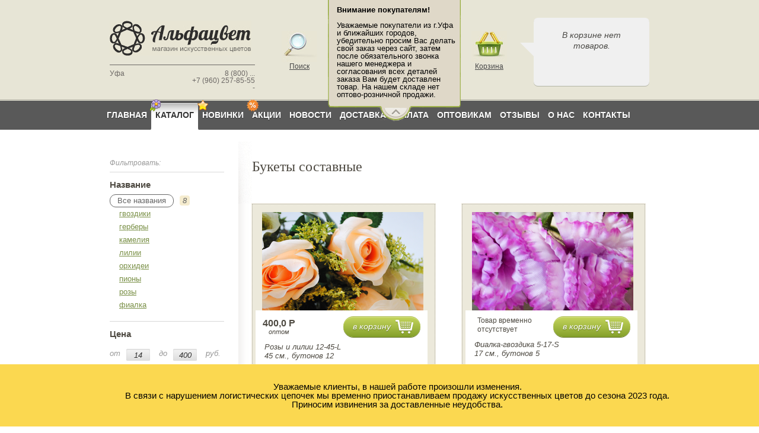

--- FILE ---
content_type: text/html; charset=utf-8
request_url: https://ufa.alfacvet.ru/catalog/section-2/
body_size: 9638
content:
<!DOCTYPE html PUBLIC "-//W3C//DTD XHTML 1.0 Strict//EN"
    "http://www.w3.org/TR/xhtml1/DTD/xhtml1-strict.dtd">
<html xmlns="http://www.w3.org/1999/xhtml" xml:lang="ru" lang="ru">
<head><meta name="google-site-verification" content="hftSoIZUbfkS-aB6PCfjBgaeKfFanZuT7QResesLGa4" /><meta name="google-site-verification" content="M2SA6rZVXwx6GZpZwltNQKhuFtZ33bpS-1ETwF5LM0Q" /><meta name="yandex-verification" content="66014a6e7c136010" /><meta name=”robots” content=”noyaca”/><meta http-equiv="content-type" content="text/html;charset=utf-8" /><meta http-equiv="X-UA-Compatible" content="IE=edge,chrome=1" /><meta name="SKYPE_TOOLBAR" content="SKYPE_TOOLBAR_PARSER_COMPATIBLE" /><link rel="icon" href="https://alfacvet.ru/favicon.ico" type="image/x-icon" /><link rel="shortcut icon" href="https://alfacvet.ru/favicon.ico" type="image/x-icon" /><title>Купить букеты составные интернет магазин искусственных цветов Альфацвет Уфа</title><meta name="description" content="Купить букеты составные в интернет магазине искусственных цветов оптом в Уфе по хорошей цене. Надежный поставщик, специальные условия для постоянных клиентов, доставка во все регионы!"/><meta name="keywords" content="купить букеты составные искусственные цветы оптом Уфа доставка цена" /><meta name='yandex-verification' content='66014a6e7c136010' /><script type="text/javascript">var App = {};</script><script type="text/javascript" src="/static/js/jquery.js?_=170115"></script><script type="text/javascript" src="/static/js/right.js?_=170115"></script><meta property="og:type" content="website"/><link rel="stylesheet" href="/static/CACHE/css/922e8fee33ef.css" type="text/css" /><link rel="stylesheet" href="/static/CACHE/css/77722527e0a6.css" type="text/css" media="screen" /><link rel="stylesheet" href="/static/CACHE/css/1c3dfe9e1f14.css" type="text/css" media="print" /><!--[if (gte IE 6)&(lte IE 10)]><link href="/static/common_ie.css" rel="stylesheet" type="text/css" /><script type="text/javascript" src="/static/js/selectivizr.js"></script><![endif]-->
    <!-- Sliza.ru - Widget -->
    <!-- <script type="text/javascript" src="https://sliza.ru/widget.php?id=4567&h=e5ef0e14ae624fc0f94e560651de8772&t=s" async defer></script> -->
    <!-- /// -->
    <!-- Facebook Pixel Code -->
    <!-- <script>
    !function(f,b,e,v,n,t,s)
    {if(f.fbq)return;n=f.fbq=function(){n.callMethod?
    n.callMethod.apply(n,arguments):n.queue.push(arguments)};
    if(!f._fbq)f._fbq=n;n.push=n;n.loaded=!0;n.version='2.0';
    n.queue=[];t=b.createElement(e);t.async=!0;
    t.src=v;s=b.getElementsByTagName(e)[0];
    s.parentNode.insertBefore(t,s)}(window,document,'script',
    'https://connect.facebook.net/en_US/fbevents.js');
     fbq('init', '333909224707670');
    fbq('track', 'PageView');
    </script> -->
    <!--  <noscript>
     <img height="1" width="1"
    src="https://www.facebook.com/tr?id=333909224707670&ev=PageView
    &noscript=1"/>
    </noscript> -->
    <!-- End Facebook Pixel Code -->
    
    <kvartirame-widget api-key="4cb27909-d3d5-46d3-95b2-ed54c6ee06e3"></kvartirame-widget>
    <script async src="https://widget.stage.kvartira.me/widget-init.js"></script>
    
    <link
        href="https://f9fc8562900c793be6eda339520ab751.cdn.bubble.io/f1716812663086x171248311025382620/midlle_button_styles.css"
        rel="stylesheet" />
</head>
<body class="catalog">
    <div style="width: 100%; display: block; padding: 30px; font-size:15px; text-align: center; background: #fbd850; color: #000000; position: fixed; bottom: 0px;z-index: 9999">Уважаемые клиенты, в нашей работе произошли изменения. <br/>В связи с нарушением логистических цепочек мы временно приостанавливаем продажу искусственных цветов до сезона 2023 года. <br/>Приносим извинения за доставленные неудобства.</div>
    <div id="promo-wrapp" style="
    width: 900px;
    position: fixed; z-index: 100; display: none;">
        
        <div id="promo-code-f"> <b>Внимание покупателям!</b><br><br>
            Уважаемые покупатели из г.Уфа и ближайших городов, убедительно просим Вас
            делать свой заказ через сайт, затем после обязательного звонка нашего менеджера и согласования
            всех деталей заказа Вам будет доставлен товар. На нашем складе нет оптово-розничной продажи.



            <div class="promo-button"></div>
        </div>
        <div id="promo-code-l"><b>Внимание покупателям!</b><div class="promo-button"></div></div>
    </div>

    <div class="b-header">
        <div id="ajax_loader" class="jqhidden"><img src="/static/i/preloader.gif" /></div>
        <a href="/" class="logo">
            <img src="/static/i/logo.gif" alt="Альфацвет" title="Альфацвет" />
        </a>
        <address>
            <span style="width: 110px;">
                Уфа<br />
                
            </span><span style="width: 135px; text-align: right;">
                &nbsp;8 (800) ...<br />
                +7 (960) 257-85-55<br />
                -

            </span>
        </address>
        <ul class="icon_menu">
            <li class="search ">
                <a href="/search/">
                    Поиск
                </a>
            </li><li class="help ">
                <a href="/help/">
                    Помощь
                </a>
            </li><li class="faq ">
                <a href="/faq/">
                    Задать вопрос
                </a>
            </li><li class="office ">
                <a href="#">
                    Личный кабинет
                </a>
            </li><li class="cart ">
                <a href="/order/">
                    Корзина
                </a>
            </li>
        </ul>
        <div class="cart_preview">
            
<span id="widget-card">

            <p>
                В корзине нет товаров.
            </p>

</span>
        </div>
        <ul class="main_menu">
    <li>
    <a href="/">Главная</a></li><li class="catalog current forhover">
	<a href="/catalog"><img title="Каталог искусственных цветов" alt="Каталог искусственных цветов" src="/static/i/assortment_type_icon.png" class="menu_icon"/>Каталог</a>
    <div class="options_list category_list w880px hidden">
        <img src="/static/i/catalog_aditional_menu_bkg.gif?1" class="catalog_additional_menu_img"/>
        <ul style="position: relative; right:-230px;" class="category">
            <li>
                <a href="/catalog/section-1/"><img title="Букеты одиночные" alt="Букеты одиночные" src="/static/i/_category_icon1_sm.png"/></a><div class="title"><span><a href="/catalog/section-1/">Букеты одиночные</a></span></div>
            </li><li>
            <a href="/catalog/section-16/"><img title="Пластмассовые цветы" alt="Пластмассовые цветы" src="/static/i/_category_icon16_sm.png"/></a><div class="title"><span><a href="/catalog/section-16/">Пластмассовые цветы</a></span></div>
        </li><li>
            <a href="/catalog/section-14/"><img title="Газоны" alt="Газоны" src="/static/i/_category_icon14_sm.png"/></a><div class="title"><span><a href="/catalog/section-14/">Газоны</a></span></div>
        </li><li>
            <a href="/catalog/section-2/"><img title="Букеты составные" alt="Букеты составные" src="/static/i/_category_icon2_sm.png"/></a><div class="title"><span><a href="/catalog/section-2/">Букеты составные</a></span></div>
        </li><li>
            <a href="/catalog/section-11/"><img title="Лианы и лоза" alt="Лианы и лоза" src="/static/i/_category_icon11_sm.png"/></a><div class="title"><span><a href="/catalog/section-11/">Лианы и лоза</a></span></div>
        </li><li>
            <a href="/catalog/section-19/"><img title="Трава" alt="Трава" src="/static/i/_category_icon19_sm.png"/></a><div class="title"><span><a href="/catalog/section-19/">Трава</a></span></div>
        </li><li>
            <a href="/catalog/section-4/"><img title="Цветы поштучно" alt="Цветы поштучно" src="/static/i/_category_icon4_sm.png"/></a><div class="title"><span><a href="/catalog/section-4/">Цветы поштучно</a></span></div>
        </li><li>
            <a href="/catalog/section-10/"><img title="Вьющиеся растения" alt="Вьющиеся растения" src="/static/i/_category_icon10_sm.png"/></a><div class="title"><span><a href="/catalog/section-10/">Вьющиеся растения</a></span></div>
        </li><li>
            <a href="/catalog/section-9/"><img title="Цветные бутоны" alt="Цветные бутоны" src="/static/i/_category_icon9_sm.png"/></a><div class="title"><span><a href="/catalog/section-9/">Цветные бутоны</a></span></div>
        </li><li>
            <a href="/catalog/section-18/"><img title="Ягода" alt="Ягода" src="/static/i/_category_icon18_sm.png"/></a><div class="title"><span><a href="/catalog/section-18/">Ягода</a></span></div>
        </li><li>
            <a href="/catalog/section-5/"><img title="Ветки с цветами" alt="Ветки с цветами" src="/static/i/_category_icon5_sm.png"/></a><div class="title"><span><a href="/catalog/section-5/">Ветки с цветами</a></span></div>
        </li><li>
            <a href="/catalog/section-17/"><img title="Папоротник" alt="Папоротник" src="/static/i/_category_icon17_sm.png"/></a><div class="title"><span><a href="/catalog/section-17/">Папоротник</a></span></div>
        </li><li>
            <a href="/catalog/section-7/"><img title="Цветы в горшках" alt="Цветы в горшках" src="/static/i/_category_icon7_sm.png"/></a><div class="title"><span><a href="/catalog/section-7/">Цветы в горшках</a></span></div>
        </li><li>
            <a href="/catalog/section-6/"><img title="Веточки деревьев" alt="Веточки деревьев" src="/static/i/_category_icon6_sm.png"/></a><div class="title"><span><a href="/catalog/section-6/">Веточки деревьев</a></span></div>
        </li><li>
            <a href="/catalog/section-12/"><img title="Фрукты и овощи" alt="Фрукты и овощи" src="/static/i/_category_icon12_sm.png"/></a><div class="title"><span><a href="/catalog/section-12/">Фрукты и овощи</a></span></div>
        </li><li>
            <a href="/catalog/section-3/"><img title="Свадебные букеты" alt="Свадебные букеты" src="/static/i/_category_icon3_sm.png"/></a><div class="title"><span><a href="/catalog/section-3/">Свадебные букеты</a></span></div>
            </li>
            </ul><ul class="category catalog_additional_menu">
            <li>
                <a href="/sales/list/5/"><img src="/static/i/sale_type_icon.png" alt="Акции" title="Акции" class="mt5" /></a><div class="title"><span><a href="/sales/list/5/">Акции</a></span></div>
            </li><li>
                <a href="/catalog/new-all/"><img src="/static/i/new_type_icon.png" alt="Новинки" title="Новинки" class="mt5" /></a><div class="title"><span><a href="/catalog/new-all/">Новинки</a></span></div>
            </li><li>
                <img src="/static/i/new_type_icon.png" style="visibility: hidden;"><div class="title"><span><a href="/catalog/byprice/?price_from=1.5&price_to=20"><em>Дешёвые</em></a></span></div>
            </li><li>
                <img src="/static/i/new_type_icon.png" style="visibility: hidden;"><div class="title"><span><a href="/catalog/byprice/?price_from=20&price_to=50"><em>Средние</em></a></span></div>
            </li><li>
                <img src="/static/i/new_type_icon.png" style="visibility: hidden;"><div class="title"><span><a href="/catalog/byprice/?price_from=50&price_to=0"><em>Дорогие</em></a></span></div>
            </li>
        </ul>
        
    </div>
    </li><li class="important">
    <a href="/catalog/new-all/"><img title="Акции" alt="Акции" src="/static/i/new_type_icon.png"  class="menu_icon"/>Новинки</a></li><li class="important">
    <a href="/sales/"><img title="Акции" alt="Акции" src="/static/i/sale_type_icon.png"  class="menu_icon"/>Акции</a></li><li>
    <a href="/news/">Новости</a></li><li>
	<a href="/delivery/">Доставка</a></li><li>
	<a href="/payment/opt/">Оплата</a></li><li>
	<a href="/opt/">Оптовикам</a></li><li>
	<a href="/responses/">Отзывы</a></li><li>
	<a href="/about/">О нас</a></li><li>
	<a href="/contacts/">Контакты</a></li>
</ul>
    </div>
    <div class="b-content">
		<div class="content">
            
	<a id="up" class="marker_top up_hidden">↑ <span>наверх</span></a>
	
    <div class="aside filter">
        <div class="filter_caption">Фильтровать:</div>
        <ul class="filter" id="catalog_filter">
    <li id="catalog_filter_cat" class="show">
        <h3>Название</h3>
        <div id="all_names" class="all current"><a href="/catalog/section-2/?names=all&colors=all&length=all&butons=all
">Все названия <span class="counter">8</span></a></div>
        <div class="scroll-pane">
            <ul class="items_list">
                <li >
                    <div><a data-name="8" href="/catalog/section-2/?names=8&colors=all&length=all&butons=all
">
                        гвоздики</a></div>
                    </li><li >
                    <div><a data-name="16" href="/catalog/section-2/?names=16&colors=all&length=all&butons=all
">
                        герберы</a></div>
                    </li><li >
                    <div><a data-name="7" href="/catalog/section-2/?names=7&colors=all&length=all&butons=all
">
                        камелия</a></div>
                    </li><li >
                    <div><a data-name="12" href="/catalog/section-2/?names=12&colors=all&length=all&butons=all
">
                        лилии</a></div>
                    </li><li >
                    <div><a data-name="24" href="/catalog/section-2/?names=24&colors=all&length=all&butons=all
">
                        орхидеи</a></div>
                    </li><li >
                    <div><a data-name="17" href="/catalog/section-2/?names=17&colors=all&length=all&butons=all
">
                        пионы</a></div>
                    </li><li >
                    <div><a data-name="6" href="/catalog/section-2/?names=6&colors=all&length=all&butons=all
">
                        розы</a></div>
                    </li><li >
                    <div><a data-name="43" href="/catalog/section-2/?names=43&colors=all&length=all&butons=all
">
                        фиалка</a></div>
                    </li>
            </ul>
        </div>
    </li>
    <li class="show mb10">
        <h3>Цена</h3>
        <div class="section_range">
            <div class="price_filter_apply hidden" id="price_filter_apply">Применить</div>
            <div class="inputs">
                <span>от</span><input type="text" name="area_from" id="area_from" data-minprice="14" value="14"/><span>до</span><input type="text" name="area_to" id="area_to" data-maxprice="400" value="400"/><span>руб.</span>
            </div>
            <div class="b-slider-interval">
                <div class="slider-line"></div>
            </div>
        </div>
    </li>
    <li id="catalog_filter_type" class="show">
        <h3>Количество бутонов</h3>
        <div id="all_butons" class="all current"><a href="/catalog/section-2/?names=all&colors=all&length=all&butons=all
">Все бутоны</a></div>
        <div class="scroll-pane">
            <ul class="items_list">
                
                    <li >
                        <div><a data-buton=":15" href="/catalog/section-2/?names=all&colors=all&length=all&butons=:15
">
                            до 15
                        </a></div>
                    </li>
                
                    <li >
                        <div><a data-buton="15:30" href="/catalog/section-2/?names=all&colors=all&length=all&butons=15:30
">
                            от 15 до 30
                        </a></div>
                    </li>
                
                    <li >
                        <div><a data-buton="30:50" href="/catalog/section-2/?names=all&colors=all&length=all&butons=30:50
">
                            от 30 до 50
                        </a></div>
                    </li>
                
                    <li >
                        <div><a data-buton="50:" href="/catalog/section-2/?names=all&colors=all&length=all&butons=50:
">
                            больше 50
                        </a></div>
                    </li>
                
            </ul>
        </div>
    </li>
    <li id="catalog_filter_style" class="show">
        <h3>Длина стебля</h3>
        <div id="all_length" class="all current"><a href="/catalog/section-2/?names=all&colors=all&length=all&butons=all
">Все длинны</a></div>
        <div class="scroll-pane">
            <ul class="items_list">
                
                    <li rel="S"
                        >
                        <div><a data-length="S" href="/catalog/section-2/?names=all&colors=all&length=S&butons=all
">
                         меньше чем 30 см.(S)
                        
                        
                        </a></div>
                    </li>
                
                    <li rel="M"
                        >
                        <div><a data-length="M" href="/catalog/section-2/?names=all&colors=all&length=M&butons=all
">
                        
                         от 30 до 45 см.(M)
                        
                        </a></div>
                    </li>
                
                    <li rel="L"
                        >
                        <div><a data-length="L" href="/catalog/section-2/?names=all&colors=all&length=L&butons=all
">
                        
                        
                         больше чем 45 см.(L)
                        </a></div>
                    </li>
                
            </ul>
        </div>
    </li>
    <li class="color show" id="catalog_filter_color">
        <h3>Цвет</h3>
<div id="all_colors" class="all current"><a href="/catalog/section-2/?names=all&colors=all&length=all&butons=all
">Все цвета</a></div>
<div class="scroll-pane">
    <ul class="items_list color">
            <li >
                <div><a data-color="2" href="/catalog/section-2/?names=all&colors=2&length=all&butons=all
">
                белый</a></div></li><li >
                <div><a data-color="3" href="/catalog/section-2/?names=all&colors=3&length=all&butons=all
">
                желтый</a></div></li><li >
                <div><a data-color="5" href="/catalog/section-2/?names=all&colors=5&length=all&butons=all
">
                красный</a></div></li><li >
                <div><a data-color="6" href="/catalog/section-2/?names=all&colors=6&length=all&butons=all
">
                кремовый</a></div></li><li >
                <div><a data-color="7" href="/catalog/section-2/?names=all&colors=7&length=all&butons=all
">
                малиновый</a></div></li><li >
                <div><a data-color="8" href="/catalog/section-2/?names=all&colors=8&length=all&butons=all
">
                оранжевый</a></div></li><li >
                <div><a data-color="9" href="/catalog/section-2/?names=all&colors=9&length=all&butons=all
">
                розовый</a></div></li><li >
                <div><a data-color="10" href="/catalog/section-2/?names=all&colors=10&length=all&butons=all
">
                салатовый</a></div></li><li >
                <div><a data-color="12" href="/catalog/section-2/?names=all&colors=12&length=all&butons=all
">
                сиреневый</a></div></li><li >
                <div><a data-color="13" href="/catalog/section-2/?names=all&colors=13&length=all&butons=all
">
                фиолетовый</a></div></li>
    </ul>
</div>
    </li>
    <li>
        <a href="/catalog/price-list/">Прайс-лист интернет-магазина</a>
    </li>
</ul>
    </div><div class="main_section">
    <div id="content_ajax">
            
<div id="catalog_content">
    <h1 class="no-ico">Букеты составные</h1><ul class="card_preview" ><li data-priceopt="400,0" data-priceroz="800,0"><a href="/catalog/view/197" class="col-1"><div class="info"><img src="https://media.alfacvet.ru/media/flowers-thumb/roz/roz-lil-12-45-16-l/272-ec5ef7e17c.png" data-original="https://media.alfacvet.ru/media/flowers-thumb/roz/roz-lil-12-45-16-l/272-ec5ef7e17c.png" alt="розы и лилии цвета оранжевый с белым 16" title="розы и лилии цвета оранжевый с белым 16" /></div></a><div class="card_in_basket_wrapper"><div class="price retail">
        400,0 Р
        <span>оптом</span></div><form id="form_add_197" action="/order/add/197/pricetype-0/"
              class="formSubmit add_in_card " rel='add_197'
              data-id="197"><input type='hidden' name='csrfmiddlewaretoken' value='52AX0N1xdsjaLOCj5JSpn52eD5by8xm8OO3ceVYz6W7wKjoZVhSwCOuMgnbAO3Z7' /><button class="card"><span>в корзину</span></button></form><div id="link_add_197" class="ready hidden in_card">
            товар добавлен
            <a href="/order">Перейти в корзину</a></div><div class="card_descr">Розы и лилии 12-45-L <br/> 45
        см., бутонов 12</div></div></li><li data-priceopt="14,0" data-priceroz="0,0"><a href="/catalog/view/1316" class="col-1"><div class="info"><img src="https://media.alfacvet.ru/media/flowers-thumb/fialk_gvozd/fialk_gvozd-5-17-8-s/272-945ef0ace8.png" data-original="https://media.alfacvet.ru/media/flowers-thumb/fialk_gvozd/fialk_gvozd-5-17-8-s/272-945ef0ace8.png" alt="фиалка-гвоздика цвета сиреневый 8" title="фиалка-гвоздика цвета сиреневый 8" /></div></a><div class="card_in_basket_wrapper"><div class="w150"><div class="mt10 mb10 pl20">Товар временно отсутствует</div></div><form id="form_add_1316" action="/order/add/1316/pricetype-0/"
              class="formSubmit add_in_card " rel='add_1316'
              data-id="1316"><input type='hidden' name='csrfmiddlewaretoken' value='52AX0N1xdsjaLOCj5JSpn52eD5by8xm8OO3ceVYz6W7wKjoZVhSwCOuMgnbAO3Z7' /><button class="card"><span>в корзину</span></button></form><div id="link_add_1316" class="ready hidden in_card">
            товар добавлен
            <a href="/order">Перейти в корзину</a></div><div class="card_descr">Фиалка-гвоздика 5-17-S <br/> 17
        см., бутонов 5</div></div></li><li data-priceopt="85,0" data-priceroz="170,0"><a href="/catalog/view/63" class="col-1"><div class="info"><img src="https://media.alfacvet.ru/media/flowers-thumb/gerb/gerb-7-35-22-m/272-f27cdba244.png" data-original="https://media.alfacvet.ru/media/flowers-thumb/gerb/gerb-7-35-22-m/272-f27cdba244.png" alt="герберы цвета фиолетовый с малиновым 22" title="герберы цвета фиолетовый с малиновым 22" /></div></a><div class="card_in_basket_wrapper"><div class="w150"><div class="mt10 mb10 pl20">Товар временно отсутствует</div></div><form id="form_add_63" action="/order/add/63/pricetype-0/"
              class="formSubmit add_in_card " rel='add_63'
              data-id="63"><input type='hidden' name='csrfmiddlewaretoken' value='52AX0N1xdsjaLOCj5JSpn52eD5by8xm8OO3ceVYz6W7wKjoZVhSwCOuMgnbAO3Z7' /><button class="card"><span>в корзину</span></button></form><div id="link_add_63" class="ready hidden in_card">
            товар добавлен
            <a href="/order">Перейти в корзину</a></div><div class="card_descr">Герберы 7-35-M <br/> 35
        см., бутонов 7</div></div></li><li data-priceopt="210,0" data-priceroz="420,0"><a href="/catalog/view/1144" class="col-1"><div class="info"><img src="https://media.alfacvet.ru/media/flowers-thumb/kamel_lil_gerb/kamel_lil_gerb-16-50-28-l/272-6aa09b0426.png" data-original="https://media.alfacvet.ru/media/flowers-thumb/kamel_lil_gerb/kamel_lil_gerb-16-50-28-l/272-6aa09b0426.png" alt="камелии, лилии, герберы цвета красный и белый 28" title="камелии, лилии, герберы цвета красный и белый 28" /></div></a><div class="card_in_basket_wrapper"><div class="w150"><div class="mt10 mb10 pl20">Товар временно отсутствует</div></div><form id="form_add_1144" action="/order/add/1144/pricetype-0/"
              class="formSubmit add_in_card " rel='add_1144'
              data-id="1144"><input type='hidden' name='csrfmiddlewaretoken' value='52AX0N1xdsjaLOCj5JSpn52eD5by8xm8OO3ceVYz6W7wKjoZVhSwCOuMgnbAO3Z7' /><button class="card"><span>в корзину</span></button></form><div id="link_add_1144" class="ready hidden in_card">
            товар добавлен
            <a href="/order">Перейти в корзину</a></div><div class="card_descr">Камелии, лилии, герберы 16-50-L <br/> 50
        см., бутонов 16</div></div></li><li data-priceopt="275,0" data-priceroz="550,0"><a href="/catalog/view/704" class="col-1"><div class="info"><img src="https://media.alfacvet.ru/media/flowers-thumb/roz_lil/roz_lil-12-60-6-l/272-e2773d2de8.png" data-original="https://media.alfacvet.ru/media/flowers-thumb/roz_lil/roz_lil-12-60-6-l/272-e2773d2de8.png" alt="роза-лилия цвета белый 6" title="роза-лилия цвета белый 6" /></div></a><div class="card_in_basket_wrapper"><div class="w150"><div class="mt10 mb10 pl20">Товар временно отсутствует</div></div><form id="form_add_704" action="/order/add/704/pricetype-0/"
              class="formSubmit add_in_card " rel='add_704'
              data-id="704"><input type='hidden' name='csrfmiddlewaretoken' value='52AX0N1xdsjaLOCj5JSpn52eD5by8xm8OO3ceVYz6W7wKjoZVhSwCOuMgnbAO3Z7' /><button class="card"><span>в корзину</span></button></form><div id="link_add_704" class="ready hidden in_card">
            товар добавлен
            <a href="/order">Перейти в корзину</a></div><div class="card_descr">Роза-лилия 12-60-L <br/> 60
        см., бутонов 12</div></div></li><li data-priceopt="160,0" data-priceroz="320,0"><a href="/catalog/view/907" class="col-1"><div class="info"><img src="https://media.alfacvet.ru/media/flowers-thumb/roz_lil/roz_lil-7-40-5-m/272-8fbc732542.png" data-original="https://media.alfacvet.ru/media/flowers-thumb/roz_lil/roz_lil-7-40-5-m/272-8fbc732542.png" alt="розы и лилии цвета розовый 5" title="розы и лилии цвета розовый 5" /></div></a><div class="card_in_basket_wrapper"><div class="w150"><div class="mt10 mb10 pl20">Товар временно отсутствует</div></div><form id="form_add_907" action="/order/add/907/pricetype-0/"
              class="formSubmit add_in_card " rel='add_907'
              data-id="907"><input type='hidden' name='csrfmiddlewaretoken' value='52AX0N1xdsjaLOCj5JSpn52eD5by8xm8OO3ceVYz6W7wKjoZVhSwCOuMgnbAO3Z7' /><button class="card"><span>в корзину</span></button></form><div id="link_add_907" class="ready hidden in_card">
            товар добавлен
            <a href="/order">Перейти в корзину</a></div><div class="card_descr">Розы и лилии 7-40 <br/> 40
        см., бутонов 7</div></div></li><li data-priceopt="280,0" data-priceroz="560,0"><a href="/catalog/view/1903" class="col-1"><div class="info"><img src="https://media.alfacvet.ru/media/flowers-thumb/buket_pion_s_orh/buket_pion_s_orh-12-38-44-m/272-3a84f2ce1a.png" data-original="https://media.alfacvet.ru/media/flowers-thumb/buket_pion_s_orh/buket_pion_s_orh-12-38-44-m/272-3a84f2ce1a.png" alt="букет пионов с орхидеями цвета темно-розовый с розовым 45" title="букет пионов с орхидеями цвета темно-розовый с розовым 45" /></div></a><div class="card_in_basket_wrapper"><div class="w150"><div class="mt10 mb10 pl20">Товар временно отсутствует</div></div><form id="form_add_1903" action="/order/add/1903/pricetype-0/"
              class="formSubmit add_in_card " rel='add_1903'
              data-id="1903"><input type='hidden' name='csrfmiddlewaretoken' value='52AX0N1xdsjaLOCj5JSpn52eD5by8xm8OO3ceVYz6W7wKjoZVhSwCOuMgnbAO3Z7' /><button class="card"><span>в корзину</span></button></form><div id="link_add_1903" class="ready hidden in_card">
            товар добавлен
            <a href="/order">Перейти в корзину</a></div><div class="card_descr">Букет пионов с орхидеями 12-38-M <br/> 38
        см., бутонов 12</div></div></li><li data-priceopt="275,0" data-priceroz="550,0"><a href="/catalog/view/204" class="col-1"><div class="info"><img src="https://media.alfacvet.ru/media/flowers-thumb/roz/roz-orh-21-40-13-m/272-4270d6c2ae.png" data-original="https://media.alfacvet.ru/media/flowers-thumb/roz/roz-orh-21-40-13-m/272-4270d6c2ae.png" alt="розы и орхидеи цвета белый с желтым 13" title="розы и орхидеи цвета белый с желтым 13" /></div></a><div class="card_in_basket_wrapper"><div class="w150"><div class="mt10 mb10 pl20">Товар временно отсутствует</div></div><form id="form_add_204" action="/order/add/204/pricetype-0/"
              class="formSubmit add_in_card " rel='add_204'
              data-id="204"><input type='hidden' name='csrfmiddlewaretoken' value='52AX0N1xdsjaLOCj5JSpn52eD5by8xm8OO3ceVYz6W7wKjoZVhSwCOuMgnbAO3Z7' /><button class="card"><span>в корзину</span></button></form><div id="link_add_204" class="ready hidden in_card">
            товар добавлен
            <a href="/order">Перейти в корзину</a></div><div class="card_descr">Розы и орхидеи 21-40-M <br/> 40
        см., бутонов 21</div></div></li></ul>
</div>
        </div>
        
    <div id="paginator_ajax">
        
    </div>
        <p>&nbsp;</p>
        <p></p>
    </div>

        </div>
	</div>
	<div class="b-footer">
	    
	    <div class="footer mb10">
	        
        </div>
        
		<div class="footer">
			<div>
                <div class="social">
                    <a href="https://vk.com/alfacvet_official"><img src="/static/i/vk.png" alt="vkontakte"/></a>
                    <a href="https://www.facebook.com/alfacvet/"><img src="/static/i/fb.png" alt="facebook"/></a>
                    <a href="https://plus.google.com/115755624887534113239"><img src="/static/i/gp.png" alt="google+"/></a>
                    <a href="https://ok.ru/group/53068898631863"><img src="/static/i/ok.png" alt="odnoklassniki"/></a>
                    <a href="https://twitter.com/alfacvet"><img src="/static/i/tw.png" alt="twitter"/></a>
                </div>
				<div class="copyright">
					© 2026 «Альфацвет» интернет-магазин искусственных цветов оптом и в розницу
				</div>
				<div class="creator">
					
				</div>
			</div><div class="contacts">
				<h4><span>Контактная информация (офис)</span></h4>
                <div itemscope itemtype="http://schema.org/Organization">
                    <a itemprop="url" href="https://alfacvet.ru/contacts/">
                    <div itemprop="name"><strong>Альфацвет</strong></div></a>
                    <div itemprop="description">Интернет-магазин «Альфацвет»</div>
                    <div itemprop="address" itemscope itemtype="http://schema.org/PostalAddress">
                    <span itemprop="streetAddress">ул.Дуванская, 18</span><br>
                    <span itemprop="postalCode">450103</span><br>
                    <span itemprop="addressLocality">Уфа</span><br>
                    <span itemprop="addressCountry">Россия</span><br>
                    </div>
                    <span itemprop="telephone">-</span><br>
                    <span itemprop="telephone">+7 (960) 257-85-55</span><br>
                    <span itemprop="telephone">&nbsp;8 (800) ...</span><br>
                </div>
                
			</div><div class="partners">
                
                    <h4><span>Дополнительно</span></h4>
				<a href="/faq/">Задать вопрос</a><br/><br/>
				<a href="/sitemap/">Карта сайта</a><br/><br/>
				<a href="https://alfacvet.ru/terms/">Условия пользования интернет-магазина Альфацвет</a><br/><br/>
				ОГРН 308784710100058
			</div>
		</div>
	</div>
    
    <script type="text/javascript" src="/static/js/jquery-ui.js"></script>
    <script type="text/javascript" src="/static/js/tooltip.js?_=170115"></script>
    <script type="text/javascript" src="/static/js/history/history.adapter.jquery.js?_=170115"></script>
    <script type="text/javascript" src="/static/js/history/history.js?_=170115"></script>
    <script type="text/javascript" src="/static/js/history/history.html4.js?_=170115"></script>
    <script type="text/javascript" src="/static/CACHE/js/4eba56a15165.js"></script>
    
<script type="text/javascript">
var _gaq = _gaq || [];
_gaq.push(['_setAccount', 'UA-3591690-20']);
_gaq.push(['_setDomainName', 'alfacvet.ru']);
_gaq.push(['_trackPageview']);

(function() {
var ga = document.createElement('script'); ga.type = 'text/javascript'; ga.async = true;
ga.src = ('https:' == document.location.protocol ? 'https://ssl' : 'http://www') + '.google-analytics.com/ga.js';
var s = document.getElementsByTagName('script')[0]; s.parentNode.insertBefore(ga, s);
})();

window.onerror = function (msg, url, loc) {
    var browser = modules.browser()
        , device = JSON.stringify(modules.device())
        , plugins = JSON.stringify(modules.plugins())
        , locale = JSON.stringify(modules.locale());

    if (typeof(_gaq) === "object") {
        var data = navigator.userAgent + ' -> ' + url + "\r\nLine: " + loc + '; OS:' + browser.os + '; browser.browser:' + browser.browser + '; browser.version: ' + browser.version + '; plugins: ' + plugins + '; locale:' + locale + '; device: ' + device;
        // console.log(data);
        _gaq.push([
            "_trackEvent",
            "JS Exception Error",
            msg,
            data,
            0, true
        ]);
    }
};
    

    (function (d, w, c) {
        (w[c] = w[c] || []).push(function() {
            try {
                w.yaCounter13485934 = new Ya.Metrika({id:13485934,
                    webvisor:true,
                    clickmap:true,
                    trackLinks:true,
                    accurateTrackBounce:true,
                    ut:"noindex",params:window.yaParams||{ }});
                //yaCounter13485934.reachGoal('ORDER',yaParams);
            } catch(e) { }
        });

        var n = d.getElementsByTagName("script")[0],
                s = d.createElement("script"),
                f = function () { n.parentNode.insertBefore(s, n); };
        s.type = "text/javascript";
        s.async = true;
        s.src = (d.location.protocol == "https:" ? "https:" : "http:") + "//mc.yandex.ru/metrika/watch.js";

        if (w.opera == "[object Opera]") {
            d.addEventListener("DOMContentLoaded", f, false);
        } else { f(); }
    })(document, window, "yandex_metrika_callbacks");
</script>
<noscript><div><img src="//mc.yandex.ru/watch/13485934?ut=noindex" style="position:absolute; left:-9999px;" alt="" /></div></noscript>
<!-- /Yandex.Metrika counter -->

<!-- /VK retargeting -->
<script type="text/javascript">(window.Image ? (new Image()) : document.createElement('img')).src = location.protocol + '//vk.com/rtrg?r=crarQ6Kl0aDjb1Z/DTi68VsndSZ*JkMv6/mlgmKvtjcw/5jCLwad5QLZP6JdLfL1QLw1Xb/PotqRA/49jUfXzRPq65*EiHA4zCPmN25/5kj6riDazxOUagRSrxVJHyVgCZYQD5b*2BY9WJgAFAHAXjlvIWXLWcbqSGHEIimiAcA-';</script>



<script type="text/javascript">
/* <![CDATA[ */
var google_conversion_id = 863099342;
var google_remarketing_only = true;
/* ]]> */
</script>
<!-- <script type="text/javascript" src="//www.googleadservices.com/pagead/conversion.js">
</script> -->
<noscript>
<div style="display:inline;">
<img height="1" width="1" style="border-style:none;" alt="" src="//googleads.g.doubleclick.net/pagead/viewthroughconversion/863099342/?guid=ON&amp;script=0"/>
</div>
</noscript>


</body>
</html>

--- FILE ---
content_type: text/css
request_url: https://ufa.alfacvet.ru/static/CACHE/css/922e8fee33ef.css
body_size: 39990
content:
/*! jQuery UI - v1.10.4 - 2015-01-25
* http://jqueryui.com
* Includes: jquery.ui.core.css, jquery.ui.resizable.css, jquery.ui.selectable.css, jquery.ui.accordion.css, jquery.ui.autocomplete.css, jquery.ui.button.css, jquery.ui.datepicker.css, jquery.ui.dialog.css, jquery.ui.menu.css, jquery.ui.progressbar.css, jquery.ui.slider.css, jquery.ui.spinner.css, jquery.ui.tabs.css, jquery.ui.tooltip.css, jquery.ui.theme.css
* To view and modify this theme, visit http://jqueryui.com/themeroller/?ffDefault=Trebuchet%20MS%2CTahoma%2CVerdana%2CArial%2Csans-serif&fwDefault=bold&fsDefault=1.1em&cornerRadius=4px&bgColorHeader=f6a828&bgTextureHeader=gloss_wave&bgImgOpacityHeader=35&borderColorHeader=e78f08&fcHeader=ffffff&iconColorHeader=ffffff&bgColorContent=eeeeee&bgTextureContent=highlight_soft&bgImgOpacityContent=100&borderColorContent=dddddd&fcContent=333333&iconColorContent=222222&bgColorDefault=f6f6f6&bgTextureDefault=glass&bgImgOpacityDefault=100&borderColorDefault=cccccc&fcDefault=1c94c4&iconColorDefault=ef8c08&bgColorHover=fdf5ce&bgTextureHover=glass&bgImgOpacityHover=100&borderColorHover=fbcb09&fcHover=c77405&iconColorHover=ef8c08&bgColorActive=ffffff&bgTextureActive=glass&bgImgOpacityActive=65&borderColorActive=fbd850&fcActive=eb8f00&iconColorActive=ef8c08&bgColorHighlight=ffe45c&bgTextureHighlight=highlight_soft&bgImgOpacityHighlight=75&borderColorHighlight=fed22f&fcHighlight=363636&iconColorHighlight=228ef1&bgColorError=b81900&bgTextureError=diagonals_thick&bgImgOpacityError=18&borderColorError=cd0a0a&fcError=ffffff&iconColorError=ffd27a&bgColorOverlay=666666&bgTextureOverlay=diagonals_thick&bgImgOpacityOverlay=20&opacityOverlay=50&bgColorShadow=000000&bgTextureShadow=flat&bgImgOpacityShadow=10&opacityShadow=20&thicknessShadow=5px&offsetTopShadow=-5px&offsetLeftShadow=-5px&cornerRadiusShadow=5px
* Copyright 2015 jQuery Foundation and other contributors; Licensed MIT */

.ui-helper-hidden{display:none}.ui-helper-hidden-accessible{border:0;clip:rect(0 0 0 0);height:1px;margin:-1px;overflow:hidden;padding:0;position:absolute;width:1px}.ui-helper-reset{margin:0;padding:0;border:0;outline:0;line-height:1.3;text-decoration:none;font-size:100%;list-style:none}.ui-helper-clearfix:before,.ui-helper-clearfix:after{content:"";display:table;border-collapse:collapse}.ui-helper-clearfix:after{clear:both}.ui-helper-clearfix{min-height:0}.ui-helper-zfix{width:100%;height:100%;top:0;left:0;position:absolute;opacity:0;filter:Alpha(Opacity=0)}.ui-front{z-index:100}.ui-state-disabled{cursor:default!important}.ui-icon{display:block;text-indent:-99999px;overflow:hidden;background-repeat:no-repeat}.ui-widget-overlay{position:fixed;top:0;left:0;width:100%;height:100%}.ui-resizable{position:relative}.ui-resizable-handle{position:absolute;font-size:0.1px;display:block}.ui-resizable-disabled .ui-resizable-handle,.ui-resizable-autohide .ui-resizable-handle{display:none}.ui-resizable-n{cursor:n-resize;height:7px;width:100%;top:-5px;left:0}.ui-resizable-s{cursor:s-resize;height:7px;width:100%;bottom:-5px;left:0}.ui-resizable-e{cursor:e-resize;width:7px;right:-5px;top:0;height:100%}.ui-resizable-w{cursor:w-resize;width:7px;left:-5px;top:0;height:100%}.ui-resizable-se{cursor:se-resize;width:12px;height:12px;right:1px;bottom:1px}.ui-resizable-sw{cursor:sw-resize;width:9px;height:9px;left:-5px;bottom:-5px}.ui-resizable-nw{cursor:nw-resize;width:9px;height:9px;left:-5px;top:-5px}.ui-resizable-ne{cursor:ne-resize;width:9px;height:9px;right:-5px;top:-5px}.ui-selectable-helper{position:absolute;z-index:100;border:1px dotted black}.ui-accordion .ui-accordion-header{display:block;cursor:pointer;position:relative;margin-top:2px;padding:.5em .5em .5em .7em;min-height:0}.ui-accordion .ui-accordion-icons{padding-left:2.2em}.ui-accordion .ui-accordion-noicons{padding-left:.7em}.ui-accordion .ui-accordion-icons .ui-accordion-icons{padding-left:2.2em}.ui-accordion .ui-accordion-header .ui-accordion-header-icon{position:absolute;left:.5em;top:50%;margin-top:-8px}.ui-accordion .ui-accordion-content{padding:1em 2.2em;border-top:0;overflow:auto}.ui-autocomplete{position:absolute;top:0;left:0;cursor:default}.ui-button{display:inline-block;position:relative;padding:0;line-height:normal;margin-right:.1em;cursor:pointer;vertical-align:middle;text-align:center;overflow:visible}.ui-button,.ui-button:link,.ui-button:visited,.ui-button:hover,.ui-button:active{text-decoration:none}.ui-button-icon-only{width:2.2em}button.ui-button-icon-only{width:2.4em}.ui-button-icons-only{width:3.4em}button.ui-button-icons-only{width:3.7em}.ui-button .ui-button-text{display:block;line-height:normal}.ui-button-text-only .ui-button-text{padding:.4em 1em}.ui-button-icon-only .ui-button-text,.ui-button-icons-only .ui-button-text{padding:.4em;text-indent:-9999999px}.ui-button-text-icon-primary .ui-button-text,.ui-button-text-icons .ui-button-text{padding:.4em 1em .4em 2.1em}.ui-button-text-icon-secondary .ui-button-text,.ui-button-text-icons .ui-button-text{padding:.4em 2.1em .4em 1em}.ui-button-text-icons .ui-button-text{padding-left:2.1em;padding-right:2.1em}input.ui-button{padding:.4em 1em}.ui-button-icon-only .ui-icon,.ui-button-text-icon-primary .ui-icon,.ui-button-text-icon-secondary .ui-icon,.ui-button-text-icons .ui-icon,.ui-button-icons-only .ui-icon{position:absolute;top:50%;margin-top:-8px}.ui-button-icon-only .ui-icon{left:50%;margin-left:-8px}.ui-button-text-icon-primary .ui-button-icon-primary,.ui-button-text-icons .ui-button-icon-primary,.ui-button-icons-only .ui-button-icon-primary{left:.5em}.ui-button-text-icon-secondary .ui-button-icon-secondary,.ui-button-text-icons .ui-button-icon-secondary,.ui-button-icons-only .ui-button-icon-secondary{right:.5em}.ui-buttonset{margin-right:7px}.ui-buttonset .ui-button{margin-left:0;margin-right:-.3em}input.ui-button::-moz-focus-inner,button.ui-button::-moz-focus-inner{border:0;padding:0}.ui-datepicker{width:17em;padding:.2em .2em 0;display:none}.ui-datepicker .ui-datepicker-header{position:relative;padding:.
2em 0}.ui-datepicker .ui-datepicker-prev,.ui-datepicker .ui-datepicker-next{position:absolute;top:2px;width:1.8em;height:1.8em}.ui-datepicker .ui-datepicker-prev-hover,.ui-datepicker .ui-datepicker-next-hover{top:1px}.ui-datepicker .ui-datepicker-prev{left:2px}.ui-datepicker .ui-datepicker-next{right:2px}.ui-datepicker .ui-datepicker-prev-hover{left:1px}.ui-datepicker .ui-datepicker-next-hover{right:1px}.ui-datepicker .ui-datepicker-prev span,.ui-datepicker .ui-datepicker-next span{display:block;position:absolute;left:50%;margin-left:-8px;top:50%;margin-top:-8px}.ui-datepicker .ui-datepicker-title{margin:0 2.3em;line-height:1.8em;text-align:center}.ui-datepicker .ui-datepicker-title select{font-size:1em;margin:1px 0}.ui-datepicker select.ui-datepicker-month,.ui-datepicker select.ui-datepicker-year{width:49%}.ui-datepicker table{width:100%;font-size:.9em;border-collapse:collapse;margin:0 0 .4em}.ui-datepicker th{padding:.7em .3em;text-align:center;font-weight:bold;border:0}.ui-datepicker td{border:0;padding:1px}.ui-datepicker td span,.ui-datepicker td a{display:block;padding:.2em;text-align:right;text-decoration:none}.ui-datepicker .ui-datepicker-buttonpane{background-image:none;margin:.7em 0 0 0;padding:0 .2em;border-left:0;border-right:0;border-bottom:0}.ui-datepicker .ui-datepicker-buttonpane button{float:right;margin:.5em .2em .4em;cursor:pointer;padding:.2em .6em .3em .6em;width:auto;overflow:visible}.ui-datepicker .ui-datepicker-buttonpane button.ui-datepicker-current{float:left}.ui-datepicker.ui-datepicker-multi{width:auto}.ui-datepicker-multi .ui-datepicker-group{float:left}.ui-datepicker-multi .ui-datepicker-group table{width:95%;margin:0 auto .4em}.ui-datepicker-multi-2 .ui-datepicker-group{width:50%}.ui-datepicker-multi-3 .ui-datepicker-group{width:33.3%}.ui-datepicker-multi-4 .ui-datepicker-group{width:25%}.ui-datepicker-multi .ui-datepicker-group-last .ui-datepicker-header,.ui-datepicker-multi .ui-datepicker-group-middle .ui-datepicker-header{border-left-width:0}.ui-datepicker-multi .ui-datepicker-buttonpane{clear:left}.ui-datepicker-row-break{clear:both;width:100%;font-size:0}.ui-datepicker-rtl{direction:rtl}.ui-datepicker-rtl .ui-datepicker-prev{right:2px;left:auto}.ui-datepicker-rtl .ui-datepicker-next{left:2px;right:auto}.ui-datepicker-rtl .ui-datepicker-prev:hover{right:1px;left:auto}.ui-datepicker-rtl .ui-datepicker-next:hover{left:1px;right:auto}.ui-datepicker-rtl .ui-datepicker-buttonpane{clear:right}.ui-datepicker-rtl .ui-datepicker-buttonpane button{float:left}.ui-datepicker-rtl .ui-datepicker-buttonpane button.ui-datepicker-current,.ui-datepicker-rtl .ui-datepicker-group{float:right}.ui-datepicker-rtl .ui-datepicker-group-last .ui-datepicker-header,.ui-datepicker-rtl .ui-datepicker-group-middle .ui-datepicker-header{border-right-width:0;border-left-width:1px}.ui-dialog{overflow:hidden;position:absolute;top:0;left:0;padding:.2em;outline:0}.ui-dialog .ui-dialog-titlebar{padding:.4em 1em;position:relative}.ui-dialog .ui-dialog-title{float:left;margin:.1em 0;white-space:nowrap;width:90%;overflow:hidden;text-overflow:ellipsis}.ui-dialog .ui-dialog-titlebar-close{position:absolute;right:.3em;top:50%;width:20px;margin:-10px 0 0 0;padding:1px;height:20px}.ui-dialog .ui-dialog-content{position:relative;border:0;padding:.5em 1em;background:none;overflow:auto}.ui-dialog .ui-dialog-buttonpane{text-align:left;border-width:1px 0 0 0;background-image:none;margin-top:.5em;padding:.3em 1em .5em .4em}.ui-dialog .ui-dialog-buttonpane .ui-dialog-buttonset{float:right}.ui-dialog .ui-dialog-buttonpane button{margin:.5em .4em .5em 0;cursor:pointer}.ui-dialog .ui-resizable-se{width:12px;height:12px;right:-5px;bottom:-5px;background-position:16px 16px}.ui-draggable .ui-dialog-titlebar{cursor:move}.ui-menu{list-style:none;padding:2px;margin:0;display:block;outline:none}.ui-menu .ui-menu{margin-top:-3px;position:absolute}.ui-menu .ui-menu-item{margin:0;padding:0;width:100%;list-style-image:url([data-uri])}.ui-menu .ui-menu-divider{margin:5px -2px 5px -2px;
height:0;font-size:0;line-height:0;border-width:1px 0 0 0}.ui-menu .ui-menu-item a{text-decoration:none;display:block;padding:2px .4em;line-height:1.5;min-height:0;font-weight:normal}.ui-menu .ui-menu-item a.ui-state-focus,.ui-menu .ui-menu-item a.ui-state-active{font-weight:normal;margin:-1px}.ui-menu .ui-state-disabled{font-weight:normal;margin:.4em 0 .2em;line-height:1.5}.ui-menu .ui-state-disabled a{cursor:default}.ui-menu-icons{position:relative}.ui-menu-icons .ui-menu-item a{position:relative;padding-left:2em}.ui-menu .ui-icon{position:absolute;top:.2em;left:.2em}.ui-menu .ui-menu-icon{position:static;float:right}.ui-progressbar{height:2em;text-align:left;overflow:hidden}.ui-progressbar .ui-progressbar-value{margin:-1px;height:100%}.ui-progressbar .ui-progressbar-overlay{background:url("/static/images/animated-overlay.gif?9a98db1cac36");height:100%;filter:alpha(opacity=25);opacity:0.25}.ui-progressbar-indeterminate .ui-progressbar-value{background-image:none}.ui-slider{position:relative;text-align:left}.ui-slider .ui-slider-handle{position:absolute;z-index:2;width:1.2em;height:1.2em;cursor:default}.ui-slider .ui-slider-range{position:absolute;z-index:1;font-size:.7em;display:block;border:0;background-position:0 0}.ui-slider.ui-state-disabled .ui-slider-handle,.ui-slider.ui-state-disabled .ui-slider-range{filter:inherit}.ui-slider-horizontal{height:.8em}.ui-slider-horizontal .ui-slider-handle{top:-.3em;margin-left:-.6em}.ui-slider-horizontal .ui-slider-range{top:0;height:100%}.ui-slider-horizontal .ui-slider-range-min{left:0}.ui-slider-horizontal .ui-slider-range-max{right:0}.ui-slider-vertical{width:.8em;height:100px}.ui-slider-vertical .ui-slider-handle{left:-.3em;margin-left:0;margin-bottom:-.6em}.ui-slider-vertical .ui-slider-range{left:0;width:100%}.ui-slider-vertical .ui-slider-range-min{bottom:0}.ui-slider-vertical .ui-slider-range-max{top:0}.ui-spinner{position:relative;display:inline-block;overflow:hidden;padding:0;vertical-align:middle}.ui-spinner-input{border:none;background:none;color:inherit;padding:0;margin:.2em 0;vertical-align:middle;margin-left:.4em;margin-right:22px}.ui-spinner-button{width:16px;height:50%;font-size:.5em;padding:0;margin:0;text-align:center;position:absolute;cursor:default;display:block;overflow:hidden;right:0}.ui-spinner a.ui-spinner-button{border-top:none;border-bottom:none;border-right:none}.ui-spinner .ui-icon{position:absolute;margin-top:-8px;top:50%;left:0}.ui-spinner-up{top:0}.ui-spinner-down{bottom:0}.ui-spinner .ui-icon-triangle-1-s{background-position:-65px -16px}.ui-tabs{position:relative;padding:.2em}.ui-tabs .ui-tabs-nav{margin:0;padding:.2em .2em 0}.ui-tabs .ui-tabs-nav li{list-style:none;float:left;position:relative;top:0;margin:1px .2em 0 0;border-bottom-width:0;padding:0;white-space:nowrap}.ui-tabs .ui-tabs-nav .ui-tabs-anchor{float:left;padding:.5em 1em;text-decoration:none}.ui-tabs .ui-tabs-nav li.ui-tabs-active{margin-bottom:-1px;padding-bottom:1px}.ui-tabs .ui-tabs-nav li.ui-tabs-active .ui-tabs-anchor,.ui-tabs .ui-tabs-nav li.ui-state-disabled .ui-tabs-anchor,.ui-tabs .ui-tabs-nav li.ui-tabs-loading .ui-tabs-anchor{cursor:text}.ui-tabs-collapsible .ui-tabs-nav li.ui-tabs-active .ui-tabs-anchor{cursor:pointer}.ui-tabs .ui-tabs-panel{display:block;border-width:0;padding:1em 1.4em;background:none}.ui-tooltip{padding:8px;position:absolute;z-index:9999;max-width:300px;-webkit-box-shadow:0 0 5px #aaa;box-shadow:0 0 5px #aaa}body .ui-tooltip{border-width:2px}.ui-widget{font-family:Trebuchet MS,Tahoma,Verdana,Arial,sans-serif;font-size:1.1em}.ui-widget .ui-widget{font-size:1em}.ui-widget input,.ui-widget select,.ui-widget textarea,.ui-widget button{font-family:Trebuchet MS,Tahoma,Verdana,Arial,sans-serif;font-size:1em}.ui-widget-content{border:1px solid #ddd;background:#eee url("/static/images/ui-bg_highlight-soft_100_eeeeee_1x100.png?9a98db1cac36") 50% top repeat-x;color:#333}.ui-widget-content a{color:#333}.ui-widget-header{border:1px solid #e78f08;background:#f6a828 url("/static/images/ui-bg_gloss-wave_35_f6a828_500x100.png?9a98db1cac36") 50% 50% repeat-x;color:#fff;font-weight:bold}.ui-widget-header a{color:#fff}.ui-state-
default,.ui-widget-content .ui-state-default,.ui-widget-header .ui-state-default{border:1px solid #ccc;background:#f6f6f6 url("/static/images/ui-bg_glass_100_f6f6f6_1x400.png?9a98db1cac36") 50% 50% repeat-x;font-weight:bold;color:#1c94c4}.ui-state-default a,.ui-state-default a:link,.ui-state-default a:visited{color:#1c94c4;text-decoration:none}.ui-state-hover,.ui-widget-content .ui-state-hover,.ui-widget-header .ui-state-hover,.ui-state-focus,.ui-widget-content .ui-state-focus,.ui-widget-header .ui-state-focus{border:1px solid #fbcb09;background:#fdf5ce url("/static/images/ui-bg_glass_100_fdf5ce_1x400.png?9a98db1cac36") 50% 50% repeat-x;font-weight:bold;color:#c77405}.ui-state-hover a,.ui-state-hover a:hover,.ui-state-hover a:link,.ui-state-hover a:visited,.ui-state-focus a,.ui-state-focus a:hover,.ui-state-focus a:link,.ui-state-focus a:visited{color:#c77405;text-decoration:none}.ui-state-active,.ui-widget-content .ui-state-active,.ui-widget-header .ui-state-active{border:1px solid #fbd850;background:#fff url("/static/images/ui-bg_glass_65_ffffff_1x400.png?9a98db1cac36") 50% 50% repeat-x;font-weight:bold;color:#eb8f00}.ui-state-active a,.ui-state-active a:link,.ui-state-active a:visited{color:#eb8f00;text-decoration:none}.ui-state-highlight,.ui-widget-content .ui-state-highlight,.ui-widget-header .ui-state-highlight{border:1px solid #fed22f;background:#ffe45c url("/static/images/ui-bg_highlight-soft_75_ffe45c_1x100.png?9a98db1cac36") 50% top repeat-x;color:#363636}.ui-state-highlight a,.ui-widget-content .ui-state-highlight a,.ui-widget-header .ui-state-highlight a{color:#363636}.ui-state-error,.ui-widget-content .ui-state-error,.ui-widget-header .ui-state-error{border:1px solid #cd0a0a;background:#b81900 url("/static/images/ui-bg_diagonals-thick_18_b81900_40x40.png?9a98db1cac36") 50% 50% repeat;color:#fff}.ui-state-error a,.ui-widget-content .ui-state-error a,.ui-widget-header .ui-state-error a{color:#fff}.ui-state-error-text,.ui-widget-content .ui-state-error-text,.ui-widget-header .ui-state-error-text{color:#fff}.ui-priority-primary,.ui-widget-content .ui-priority-primary,.ui-widget-header .ui-priority-primary{font-weight:bold}.ui-priority-secondary,.ui-widget-content .ui-priority-secondary,.ui-widget-header .ui-priority-secondary{opacity:.7;filter:Alpha(Opacity=70);font-weight:normal}.ui-state-disabled,.ui-widget-content .ui-state-disabled,.ui-widget-header .ui-state-disabled{opacity:.35;filter:Alpha(Opacity=35);background-image:none}.ui-state-disabled .ui-icon{filter:Alpha(Opacity=35)}.ui-icon{width:16px;height:16px}.ui-icon,.ui-widget-content .ui-icon{background-image:url("/static/images/ui-icons_222222_256x240.png?9a98db1cac36")}.ui-widget-header .ui-icon{background-image:url("/static/images/ui-icons_ffffff_256x240.png?9a98db1cac36")}.ui-state-default .ui-icon{background-image:url("/static/images/ui-icons_ef8c08_256x240.png?9a98db1cac36")}.ui-state-hover .ui-icon,.ui-state-focus .ui-icon{background-image:url("/static/images/ui-icons_ef8c08_256x240.png?9a98db1cac36")}.ui-state-active .ui-icon{background-image:url("/static/images/ui-icons_ef8c08_256x240.png?9a98db1cac36")}.ui-state-highlight .ui-icon{background-image:url("/static/images/ui-icons_228ef1_256x240.png?9a98db1cac36")}.ui-state-error .ui-icon,.ui-state-error-text .ui-icon{background-image:url("/static/images/ui-icons_ffd27a_256x240.png?9a98db1cac36")}.ui-icon-blank{background-position:16px 16px}.ui-icon-carat-1-n{background-position:0 0}.ui-icon-carat-1-ne{background-position:-16px 0}.ui-icon-carat-1-e{background-position:-32px 0}.ui-icon-carat-1-se{background-position:-48px 0}.ui-icon-carat-1-s{background-position:-64px 0}.ui-icon-carat-1-sw{background-position:-80px 0}.ui-icon-carat-1-w{background-position:-96px 0}.ui-icon-carat-1-nw{background-position:-112px 0}.ui-icon-carat-2-n-s{background-position:-128px 0}.ui-icon-carat-2-e-w{background-position:-144px 0}.ui-icon-triangle-1-n{background-position:0 -16px}.ui-icon-triangle-1-ne{background-position:-16px -16px}.ui-icon-triangle-1-e{background-position:-32px -16px}.ui-icon-triangle-1-se{background-position:-48px -16px}.ui-icon-triangle-1-s{background-position:-64px -16px}.ui-icon-triangle-1-sw{background-position:-80px -16px}.ui-icon-triangle-1-w{background-position:-96px -16px}.ui-icon-triangle-1-nw{background-position:-112px -16px}.ui-icon-
triangle-2-n-s{background-position:-128px -16px}.ui-icon-triangle-2-e-w{background-position:-144px -16px}.ui-icon-arrow-1-n{background-position:0 -32px}.ui-icon-arrow-1-ne{background-position:-16px -32px}.ui-icon-arrow-1-e{background-position:-32px -32px}.ui-icon-arrow-1-se{background-position:-48px -32px}.ui-icon-arrow-1-s{background-position:-64px -32px}.ui-icon-arrow-1-sw{background-position:-80px -32px}.ui-icon-arrow-1-w{background-position:-96px -32px}.ui-icon-arrow-1-nw{background-position:-112px -32px}.ui-icon-arrow-2-n-s{background-position:-128px -32px}.ui-icon-arrow-2-ne-sw{background-position:-144px -32px}.ui-icon-arrow-2-e-w{background-position:-160px -32px}.ui-icon-arrow-2-se-nw{background-position:-176px -32px}.ui-icon-arrowstop-1-n{background-position:-192px -32px}.ui-icon-arrowstop-1-e{background-position:-208px -32px}.ui-icon-arrowstop-1-s{background-position:-224px -32px}.ui-icon-arrowstop-1-w{background-position:-240px -32px}.ui-icon-arrowthick-1-n{background-position:0 -48px}.ui-icon-arrowthick-1-ne{background-position:-16px -48px}.ui-icon-arrowthick-1-e{background-position:-32px -48px}.ui-icon-arrowthick-1-se{background-position:-48px -48px}.ui-icon-arrowthick-1-s{background-position:-64px -48px}.ui-icon-arrowthick-1-sw{background-position:-80px -48px}.ui-icon-arrowthick-1-w{background-position:-96px -48px}.ui-icon-arrowthick-1-nw{background-position:-112px -48px}.ui-icon-arrowthick-2-n-s{background-position:-128px -48px}.ui-icon-arrowthick-2-ne-sw{background-position:-144px -48px}.ui-icon-arrowthick-2-e-w{background-position:-160px -48px}.ui-icon-arrowthick-2-se-nw{background-position:-176px -48px}.ui-icon-arrowthickstop-1-n{background-position:-192px -48px}.ui-icon-arrowthickstop-1-e{background-position:-208px -48px}.ui-icon-arrowthickstop-1-s{background-position:-224px -48px}.ui-icon-arrowthickstop-1-w{background-position:-240px -48px}.ui-icon-arrowreturnthick-1-w{background-position:0 -64px}.ui-icon-arrowreturnthick-1-n{background-position:-16px -64px}.ui-icon-arrowreturnthick-1-e{background-position:-32px -64px}.ui-icon-arrowreturnthick-1-s{background-position:-48px -64px}.ui-icon-arrowreturn-1-w{background-position:-64px -64px}.ui-icon-arrowreturn-1-n{background-position:-80px -64px}.ui-icon-arrowreturn-1-e{background-position:-96px -64px}.ui-icon-arrowreturn-1-s{background-position:-112px -64px}.ui-icon-arrowrefresh-1-w{background-position:-128px -64px}.ui-icon-arrowrefresh-1-n{background-position:-144px -64px}.ui-icon-arrowrefresh-1-e{background-position:-160px -64px}.ui-icon-arrowrefresh-1-s{background-position:-176px -64px}.ui-icon-arrow-4{background-position:0 -80px}.ui-icon-arrow-4-diag{background-position:-16px -80px}.ui-icon-extlink{background-position:-32px -80px}.ui-icon-newwin{background-position:-48px -80px}.ui-icon-refresh{background-position:-64px -80px}.ui-icon-shuffle{background-position:-80px -80px}.ui-icon-transfer-e-w{background-position:-96px -80px}.ui-icon-transferthick-e-w{background-position:-112px -80px}.ui-icon-folder-collapsed{background-position:0 -96px}.ui-icon-folder-open{background-position:-16px -96px}.ui-icon-document{background-position:-32px -96px}.ui-icon-document-b{background-position:-48px -96px}.ui-icon-note{background-position:-64px -96px}.ui-icon-mail-closed{background-position:-80px -96px}.ui-icon-mail-open{background-position:-96px -96px}.ui-icon-suitcase{background-position:-112px -96px}.ui-icon-comment{background-position:-128px -96px}.ui-icon-person{background-position:-144px -96px}.ui-icon-print{background-position:-160px -96px}.ui-icon-trash{background-position:-176px -96px}.ui-icon-locked{background-position:-192px -96px}.ui-icon-unlocked{background-position:-208px -96px}.ui-icon-bookmark{background-position:-224px -96px}.ui-icon-tag{background-position:-240px -96px}.ui-icon-home{background-position:0 -112px}.ui-icon-flag{background-position:-16px -112px}.ui-icon-calendar{background-position:-32px -112px}.ui-icon-cart{background-position:-48px -112px}.ui-icon-pencil{background-position:-64px -112px}.ui-icon-clock{background-position:-80px -112px}.
ui-icon-disk{background-position:-96px -112px}.ui-icon-calculator{background-position:-112px -112px}.ui-icon-zoomin{background-position:-128px -112px}.ui-icon-zoomout{background-position:-144px -112px}.ui-icon-search{background-position:-160px -112px}.ui-icon-wrench{background-position:-176px -112px}.ui-icon-gear{background-position:-192px -112px}.ui-icon-heart{background-position:-208px -112px}.ui-icon-star{background-position:-224px -112px}.ui-icon-link{background-position:-240px -112px}.ui-icon-cancel{background-position:0 -128px}.ui-icon-plus{background-position:-16px -128px}.ui-icon-plusthick{background-position:-32px -128px}.ui-icon-minus{background-position:-48px -128px}.ui-icon-minusthick{background-position:-64px -128px}.ui-icon-close{background-position:-80px -128px}.ui-icon-closethick{background-position:-96px -128px}.ui-icon-key{background-position:-112px -128px}.ui-icon-lightbulb{background-position:-128px -128px}.ui-icon-scissors{background-position:-144px -128px}.ui-icon-clipboard{background-position:-160px -128px}.ui-icon-copy{background-position:-176px -128px}.ui-icon-contact{background-position:-192px -128px}.ui-icon-image{background-position:-208px -128px}.ui-icon-video{background-position:-224px -128px}.ui-icon-script{background-position:-240px -128px}.ui-icon-alert{background-position:0 -144px}.ui-icon-info{background-position:-16px -144px}.ui-icon-notice{background-position:-32px -144px}.ui-icon-help{background-position:-48px -144px}.ui-icon-check{background-position:-64px -144px}.ui-icon-bullet{background-position:-80px -144px}.ui-icon-radio-on{background-position:-96px -144px}.ui-icon-radio-off{background-position:-112px -144px}.ui-icon-pin-w{background-position:-128px -144px}.ui-icon-pin-s{background-position:-144px -144px}.ui-icon-play{background-position:0 -160px}.ui-icon-pause{background-position:-16px -160px}.ui-icon-seek-next{background-position:-32px -160px}.ui-icon-seek-prev{background-position:-48px -160px}.ui-icon-seek-end{background-position:-64px -160px}.ui-icon-seek-start{background-position:-80px -160px}.ui-icon-seek-first{background-position:-80px -160px}.ui-icon-stop{background-position:-96px -160px}.ui-icon-eject{background-position:-112px -160px}.ui-icon-volume-off{background-position:-128px -160px}.ui-icon-volume-on{background-position:-144px -160px}.ui-icon-power{background-position:0 -176px}.ui-icon-signal-diag{background-position:-16px -176px}.ui-icon-signal{background-position:-32px -176px}.ui-icon-battery-0{background-position:-48px -176px}.ui-icon-battery-1{background-position:-64px -176px}.ui-icon-battery-2{background-position:-80px -176px}.ui-icon-battery-3{background-position:-96px -176px}.ui-icon-circle-plus{background-position:0 -192px}.ui-icon-circle-minus{background-position:-16px -192px}.ui-icon-circle-close{background-position:-32px -192px}.ui-icon-circle-triangle-e{background-position:-48px -192px}.ui-icon-circle-triangle-s{background-position:-64px -192px}.ui-icon-circle-triangle-w{background-position:-80px -192px}.ui-icon-circle-triangle-n{background-position:-96px -192px}.ui-icon-circle-arrow-e{background-position:-112px -192px}.ui-icon-circle-arrow-s{background-position:-128px -192px}.ui-icon-circle-arrow-w{background-position:-144px -192px}.ui-icon-circle-arrow-n{background-position:-160px -192px}.ui-icon-circle-zoomin{background-position:-176px -192px}.ui-icon-circle-zoomout{background-position:-192px -192px}.ui-icon-circle-check{background-position:-208px -192px}.ui-icon-circlesmall-plus{background-position:0 -208px}.ui-icon-circlesmall-minus{background-position:-16px -208px}.ui-icon-circlesmall-close{background-position:-32px -208px}.ui-icon-squaresmall-plus{background-position:-48px -208px}.ui-icon-squaresmall-minus{background-position:-64px -208px}.ui-icon-squaresmall-close{background-position:-80px -208px}.ui-icon-grip-dotted-vertical{background-position:0 -224px}.ui-icon-grip-dotted-horizontal{background-position:-16px -224px}.ui-icon-grip-solid-vertical{background-position:-32px -224px}.ui-icon-grip-solid-horizontal{background-position:-48px -224px}.
ui-icon-gripsmall-diagonal-se{background-position:-64px -224px}.ui-icon-grip-diagonal-se{background-position:-80px -224px}.ui-corner-all,.ui-corner-top,.ui-corner-left,.ui-corner-tl{border-top-left-radius:4px}.ui-corner-all,.ui-corner-top,.ui-corner-right,.ui-corner-tr{border-top-right-radius:4px}.ui-corner-all,.ui-corner-bottom,.ui-corner-left,.ui-corner-bl{border-bottom-left-radius:4px}.ui-corner-all,.ui-corner-bottom,.ui-corner-right,.ui-corner-br{border-bottom-right-radius:4px}.ui-widget-overlay{background:#666 url("/static/images/ui-bg_diagonals-thick_20_666666_40x40.png?9a98db1cac36") 50% 50% repeat;opacity:.5;filter:Alpha(Opacity=50)}.ui-widget-shadow{margin:-5px 0 0 -5px;padding:5px;background:#000 url("/static/images/ui-bg_flat_10_000000_40x100.png?9a98db1cac36") 50% 50% repeat-x;opacity:.2;filter:Alpha(Opacity=20);border-radius:5px}
ul.tagit {
    padding: 1px 5px;
    overflow: auto;
    margin-left: inherit; /* usually we don't want the regular ul margins. */
    margin-right: inherit;
}
ul.tagit li {
    display: block;
    float: left;
    margin: 2px 5px 2px 0;
}
ul.tagit li.tagit-choice {    
    position: relative;
    line-height: inherit;
}
input.tagit-hidden-field {
    display: none;
}
ul.tagit li.tagit-choice-read-only { 
    padding: .2em .5em .2em .5em; 
} 

ul.tagit li.tagit-choice-editable { 
    padding: .2em 18px .2em .5em; 
} 

ul.tagit li.tagit-new {
    padding: .25em 4px .25em 0;
}

ul.tagit li.tagit-choice a.tagit-label {
    cursor: pointer;
    text-decoration: none;
}
ul.tagit li.tagit-choice .tagit-close {
    cursor: pointer;
    position: absolute;
    right: .1em;
    top: 50%;
    margin-top: -8px;
    line-height: 17px;
}

/* used for some custom themes that don't need image icons */
ul.tagit li.tagit-choice .tagit-close .text-icon {
    display: none;
}

ul.tagit li.tagit-choice input {
    display: block;
    float: left;
    margin: 2px 5px 2px 0;
}
ul.tagit input[type="text"] {
    -moz-box-sizing:    border-box;
    -webkit-box-sizing: border-box;
    box-sizing:         border-box;

    -moz-box-shadow: none;
    -webkit-box-shadow: none;
    box-shadow: none;
    width: 200px;

    border: none;
    margin: 0;
    padding: 0;
    width: inherit;
    background-color: inherit;
    outline: none;
}

@charset "utf-8";

/* Common definitions (begin) */
	
	html, body,
	div, span, p,
	img, object,
	h1, h2, h3, h4, h5, h6,
	a, em, strong, sub, sup, del, ins,
	dl, dt, dd, ol, ul, li,
	form, fieldset, legend, label,
	table, caption, tbody, tfoot, thead, tr, th, td, col, colgroup,
	blockquote, q,
	abbr, dfn, address, cite, kbd, samp,
	code, var,
	/* is not encouraged (begin) */
	b, i, big, small, tt,
	acronym, pre,
	/* is not encouraged (end) */
	/* deprecated (begin) */
	applet, basefont, font, center,
	frame, frameset, iframe, noframes, isindex,
	strike, u, s, dir, nobr
	/* deprecated (end ) */
	{
		font-family: inherit;
		font-size: inherit;
		
		margin: 0;
		padding: 0;
		
		vertical-align: inherit;
		line-height: inherit;
		
		border: 0;
		outline: 0;
		background: transparent;
		
		*font-family: expression( this.runtimeStyle.fontFamily = this.parentNode.currentStyle ? this.parentNode.currentStyle.fontFamily : 'sans-serif' );
		*font-size: expression( this.runtimeStyle.fontSize = '100%' );
		
		*vertical-align: expression( this.runtimeStyle.verticalAlign = this.parentNode.currentStyle ? this.parentNode.currentStyle.verticalAlign : 'baseline' );
		*line-height: expression( this.runtimeStyle.lineHeight = this.parentNode.currentStyle ? this.parentNode.currentStyle.lineHeight : '1' );
	}
	
	html
	{
		background-color: #fff;
	}
	
	body
	{
		color: #000;
	}
	
	:focus
	{
		outline: 0;
	}
	
	/* Table element (begin) */
		
		table
		{
			empty-cells: show;
			border-collapse: collapse;
			border-spacing: 0;
		}
		
		tbody, thead, tfoot
		{
			margin: 0;
			padding: 0;
		}
		
		th
		{
			font-weight: bolder;
			text-align: center;
		}
		
		td, th
		{
			vertical-align: top;
		}
		
		caption
		{
			text-align: center;
		}
		
	/* Table element (end) */
	
	/* Text blocks (begin) */
		
		h4, p, blockquote, ul, ol, dl
		{
			margin: 0 0 1.12em;
			
			line-height: 130%;
		}
		
		address
		{
			font-weight: inherit;
			font-style: inherit;
			font-variant: inherit;
			
			text-decoration: none;
			
			*font-weight: expression( this.runtimeStyle.fontWeight = this.parentNode.currentStyle ? this.parentNode.currentStyle.fontWeight : 'normal' );
			*font-style: expression( this.runtimeStyle.fontStyle = this.parentNode.currentStyle ? this.parentNode.currentStyle.fontStyle : 'normal' );
			*font-variant: expression( this.runtimeStyle.fontVariant = this.parentNode.currentStyle ? this.parentNode.currentStyle.fontVariant : 'normal' );
		}
		
		/* Headers (begin) */
			
			h1, h2, h3, h4, h5, h6
			{
				font-weight: bolder;
				font-style: inherit;
				font-variant: inherit;
				
				text-decoration: none;
				
				*font-style: expression( this.runtimeStyle.fontStyle = this.parentNode.currentStyle ? this.parentNode.currentStyle.fontStyle : 'normal' );
				*font-variant: expression( this.runtimeStyle.fontVariant = this.parentNode.currentStyle ? this.parentNode.currentStyle.fontVariant : 'normal' );
			}
			
			h1
			{
				font-size: 200%;
				margin: 0 0 .67em;
			}
			
			h2
			{
				font-size: 150%;
				margin: 0 0 .75em;
			}
			
			h3
			{
				font-size: 120%;
				margin: 0 0 .83em;
			}
			
			h5
			{
				font-size: 80%;
				margin: 0 0 1.5em;
			}
			
			h6
			{
				font-size: 70%;
				margin: 0 0 1.67em;
			}
			
		/* Headers (end) */
		
		/* Lists (begin) */
			
			ul, ol
			{
				margin-left: 5ex;
				
				list-style-position: outside;
			}
			
			ol ul, ul ol, ul ul, ol ol
			{
				margin-top: 0;
				margin-bottom: 0;
				margin-left: 4ex;
			}
			
			ol
			{
				list-style-type: decimal;
			}
			
			ul
			{
				list-style-type: disc;
			}
			
			ul ul
			{
				list-style-type: circle;
			}
			
			ul ul ul
			{
				list-style-type: square;
			}
			
		/* Lists (end) */
		
	/* Text blocks (end) */
	
	/* Text elements (begin) */
		
		a, em, strong, sub, sup, del, ins
		{
			font-weight: inherit;
			font-style: inherit;
			font-variant: inherit;
			
			text-decoration: none;
			
			*font-weight: expression( this.runtimeStyle.fontWeight = this.parentNode.currentStyle ? this.parentNode.currentStyle.fontWeight : 'normal' );
			*font-style: expression( this.runtimeStyle.fontStyle = this.parentNode.currentStyle ? this.parentNode.currentStyle.fontStyle : 'normal' );
			*font-variant: expression( this.runtimeStyle.fontVariant = this.parentNode.currentStyle ? this.parentNode.currentStyle.fontVariant : 'normal' );
		}
		
		strong
		{
			font-weight: bolder;
		}
		
		em, var, cite
		{
			font-style: italic;
		}
		
		pre, tt, code, kbd, samp
		{
			font-family: monospace;
		}
		
		sub, sup
		{
			font-size: 80%;
		}
		
		sub
		{
			vertical-align: sub;
		}
		
		sup
		{
			vertical-align: super;
		}
		
		strike, del
		{
			text-decoration: line-through;
		}
		
		abbr[title]
		{
			cursor: help;
			
			border-bottom: 1px dotted #000;
		}
		
		ins
		{
			color: #f00;
		}
		
		kbd
		{
			padding: 0 1ex;
			
			white-space: nowrap;
			
			outline: thin solid #bbb;
			border: 0.15em outset #fff;
			background-color: #ddd;
		}
		
		/* Links (begin) */
			
			a
			{
				text-decoration: underline;
			}
			
			a img
			{
				border: none;
			}
			
		/* Links (end) */
		
	/* Text elements (end) */
	
	/* Quotes (begin) */
		
		blockquote
		{
			margin-left: 4ex;
			margin-right: 4ex;
		}
		
		blockquote
		{
			quotes: none;
		}
		
		blockquote:before, blockquote:after
		{
			content: '';
			content: none;
		}
		
		q:lang(ru)
		{
			quotes: "\00ab" "\00bb" "\201e" "\201c";
		}
		
		q:lang(en)
		{
			quotes: "\201c" "\201d" "\2018" "\2019";
		}
		
		/* For stupid webkit (begin) */
			
			q:lang(ru):before
			{
				content: "\00ab";
			}
			q:lang(ru):after
			{
				content: "\00bb";
			}
			
			q:lang(ru) q:lang(ru):before
			{
				content: "\201e";
			}
			q:lang(ru) q:lang(ru):after
			{
				content: "\201c";
			}
			
			q:lang(en):before
			{
				content: "\201c";
			}
			q:lang(en):after
			{
				content: "\201d";
			}
			
			q:lang(en) q:lang(en):before
			{
				content: "\2018";
			}
			q:lang(en) q:lang(en):after
			{
				content: "\2019";
			}
			
		/* For stupid webkit (end) */
		
	/* Quotes (end) */
	
	/* Form elements (begin) */
		
		input, select, button
		{
			font-family: inherit;
			font-size: inherit;
			
			margin: 0;
			padding: 0;
			
			vertical-align: inherit;
			
			*font-family: expression( this.runtimeStyle.fontFamily = this.parentNode.currentStyle ? this.parentNode.currentStyle.fontFamily : 'sans-serif' );
			*font-size: expression( this.runtimeStyle.fontSize = '100%' );
			
			*vertical-align: expression( this.runtimeStyle.verticalAlign = this.parentNode.currentStyle ? this.parentNode.currentStyle.verticalAlign : 'baseline' );
		}
		
		button,
		input[type="button"],
		input[type="submit"],
		input[type="reset"]
		{
			padding: 0 1ex;
		}
		
		textarea
		{
			font-family: inherit;
			font-size: inherit;
			
			margin: 0;
			padding: 0;
			
			resize: none;
			
			*font-family: expression( this.runtimeStyle.fontFamily = this.parentNode.currentStyle ? this.parentNode.currentStyle.fontFamily : 'sans-serif' );
			*font-size: expression( this.runtimeStyle.fontSize = '100%' );
		}
		
		label[for],
		input[type=button],
		input[type=submit],
		input[type=reset],
		input[type=image],
		input[type=checkbox],
		input[type=radio],
		button,
		select
		{
			cursor: pointer;
		}
		
	/* Form elements (end) */
	
	/* Text settings (begin) */
		
		body
		{
			font-family: sans-serif;
			font-size: 15px;
			font-weight: normal;
			font-style: normal;
			font-variant: normal;
			
			text-align: left;
			text-decoration: none;
			text-indent: 0;
			text-transform: none;
			
			vertical-align: baseline;
			line-height: 1;
		}
		
		/*
			Font sizes:
			10px = 77%
			11px = 85%
			12px = 93%
			13px = 100%
			14px = 108%
			15px = 116%
			16px = 123.1%
			17px = 131%
			18px = 138.5%
			19px = 146.5%
			20px = 153.9%
			21px = 161.6%
			22px = 167%
			23px = 174%
			24px = 182%
			25px = 189%
			26px = 197%
		*/
		
	/* Text settings (end) */
	
/* Common definitions (end) */


/* Additional definitions (begin) */
	
	html
	{
		/*overflow-y: scroll;*/
		
		width: 100%;
		height:100%;
		
		background: url('/static/i/bg_pattern.jpg?9a98db1cac36') left top repeat;
	}
	
	body
	{
		font-family: 'Arial', sans-serif;
		font-size: 12px;
		position: relative;
		
		overflow-x: hidden;
		
		width: 100%;
		min-height: 100%;
		
		background: url('/static/i/bg_header.gif?9a98db1cac36') left top repeat-x;
	}
	
	body.cart,
	body.delivery,
	body.order
	{
		background: url('/static/i/bg_header_cart.gif?9a98db1cac36') left top repeat-x;
	}
	
	body.faq
	{
		background: url('/static/i/bg_header_faq.gif?9a98db1cac36') left top repeat-x;
	}
	
	body.office
	{
		background: url('/static/i/bg_header_office.gif?9a98db1cac36') left top repeat-x;
	}
	
	body.help
	{
		background: url('/static/i/bg_header_help.gif?9a98db1cac36') left top repeat-x;
	}
	
	body.search
	{
		background: url('/static/i/bg_header_search.gif?9a98db1cac36') left top repeat-x;
	}
	
	
/* Additional definitions (end) */


/* Header (begin) */
	
	body div.b-header
	{
		position: relative;
		
		width: 910px;
		height: 219px;
		padding: 0 45px;
		margin: auto;
	}
	
	div.b-header a.logo
	{
		position: absolute;
		left: 45px;
		top: 35px;
	}
	
	div.b-header address
	{
		
		position: absolute;
		left: 45px;
		top: 109px;
		
		width: 245px;
		padding-top: 8px;
		
		border-top: solid 1px #6c6865;
		color: #6c6865;
	}
	
	div.b-header address div
	{
		display: inline-block;
		*display: inline;
		*zoom: 1;
		
		vertical-align: top;
	}
	
	div.b-header address div:first-child
	{
		width: 140px;
	}
	
	div.b-header address div:last-child
	{
		width: 105px;
	}
	
	div.b-header address span
	{
		display: inline-block;
		*display: inline;
		*zoom: 1;
		
		vertical-align: top;
	}
	
	div.b-header address span:first-child
	{
		width: 140px;
	}
	
	div.b-header address span:last-child
	{
		width: 105px;
	}
	
	div.b-header div.cart_preview
	{
		font-size: 14px;
		font-style: italic;
		
		position: absolute;
		right: 45px;
		top: 30px;
		
		width: 155px;
		height: 80px;
		padding: 20px 20px 15px;
		
		text-align: center;
		
		color: #4a4945;
		background: #f0f0f0;
		-webkit-border-radius: 7px;
		-moz-border-radius: 7px;
		border-radius: 7px;
		behavior: url(/static/PIE.htc?9a98db1cac36);
		box-shadow: 0px 1px 0px #b3b4a6;
		-webkit-box-shadow: 0px 1px 0px #b3b4a6;
		-moz-box-shadow: 0px 1px 0px #b3b4a6;
	}
	
	div.b-header div.cart_preview a.order
	{
		font-style: normal;
		font-weight: bold;
		
		position: relative;
		
		display: block;
		
		height: 22px;
		padding-top: 8px;
		
		text-align: center;
		text-decoration: none;
		text-shadow: 0 1px 1px #5e7023;
		
		color: #fff;
		border: solid 1px #a7b847;
		border-bottom: none;
		-webkit-border-radius: 15px;
		-moz-border-radius: 15px;
		border-radius: 15px;
		behavior: url(/static/PIE.htc?9a98db1cac36);
		box-shadow: 0px 1px 0px #637426;
		-webkit-box-shadow: 0px 1px 0px #b3b0a96;
		-moz-box-shadow: 0px 1px 0px #b3b0a9;
		background: -moz-linear-gradient(top, #c4d55d, #84a02a);
		background: -webkit-gradient(linear, left top, left bottom, from(rgb(196,213,93)), to(rgb(132,160,42)));
		background: -o-linear-gradient(top, #c4d55d, #84a02a);
		/*filter: progid:DXImageTransform.Microsoft.gradient(GradientType=0, startColorstr=#c4d55d, endColorstr=#84a02a);*/
	}
	
	div.b-header div.cart_preview a.order:after
	{
		position: absolute;
		top: 0;
		left: 0;
		
		width: 100%;
		height: 30px;
		
		content: '';
		
		border-top: solid 1px #d9e589;
		-webkit-border-radius: 15px;
		-moz-border-radius: 15px;
		border-radius: 15px;
		behavior: url(/static/PIE.htc?9a98db1cac36);
		}
	
	body.cart div.b-header div.cart_preview a.order
	{
		text-shadow: none;
		
		color: #a29f9a;
		border: none;
		background: url('/static/i/header_order_bg.gif?9a98db1cac36') left top repeat-x;
		-webkit-border-radius: 15px;
		-moz-border-radius: 15px;
		border-radius: 15px;
		behavior: url(/static/PIE.htc?9a98db1cac36);
		box-shadow: 0px 1px 0px #bcbbb9;
		-webkit-box-shadow: 0px 1px 0px #bcbbb9;
		-moz-box-shadow: 0px 1px 0px #bcbbb9;
	}
	
	body.cart div.b-header div.cart_preview a.order:after
	{
		border: none;
	}
	
	div.b-header div.cart_preview:before
	{
		position: absolute;
		top: 42px;
		left: -23px;
		
		display: block;
		
		width: 0px;
		height: 0px;
		padding: 0;
		margin: 0;
		
		content: '';
		
		border-color:  #f0f0f0 transparent transparent transparent;
		border-style: solid;
		border-width: 23px 0px 23px 23px;
	}
	
	/* Icon_menu (begin) */
		
		ul.icon_menu
		{
			width: 380px;
			*width: 400px;
			height: 170px;
			margin: 0 0 0 290px;
			
			list-style: none;
			text-align: center;
		}
		
		ul.icon_menu li
		{
			position: relative;
			
			display: inline-block;
			*display: inline;
			*zoom: 1;
			
			width: 60px;
			padding-top: 52px;
			margin-right: 20px;
			
			vertical-align: top;
		}
		
		ul.icon_menu li:last-child
		{
			margin-right: 0;
		}
		
		ul.icon_menu li a
		{
			display: block;
			
			padding-top: 53px;
			
			color: #464646;
		}
		
		ul.icon_menu li.search a
		{
			background: url('/static/i/icon_menu_bg.jpg?9a98db1cac36') 0px top no-repeat;
		}
		
		ul.icon_menu li.help a
		{
			background: url('/static/i/icon_menu_bg.jpg?9a98db1cac36') -60px top no-repeat;
		}
		
		ul.icon_menu li.faq a
		{
			background: url('/static/i/icon_menu_bg.jpg?9a98db1cac36') -120px top no-repeat;
		}
		
		ul.icon_menu li.office a
		{
			background: url('/static/i/icon_menu_bg.jpg?9a98db1cac36') -180px top no-repeat;
		}
		
		ul.icon_menu li.cart a
		{
			background: url('/static/i/icon_menu_bg.jpg?9a98db1cac36') -240px top no-repeat;
		}
		
		ul.icon_menu li.current:before
		{
			position: absolute;
			top: 2px;
			left: 0;
			
			display: block;
			
			width: 0px;
			height: 0px;
			padding: 0;
			margin: 0;
			
			content: '';
			
			border-style: solid;
			border-width: 30px 30px 30px 30px;
		}
		
		ul.icon_menu li.cart.current:before
		{
			border-color:  #90a757 transparent transparent transparent;
		}
		
		ul.icon_menu li.faq.current:before
		{
			border-color:  #db4035 transparent transparent transparent;
		}
		
		ul.icon_menu li.office.current:before
		{
			border-color:  #d1ae44 transparent transparent transparent;
		}
		
		ul.icon_menu li.help.current:before
		{
			border-color:  #589fd1 transparent transparent transparent;
		}
		
		ul.icon_menu li.search.current:before
		{
			border-color:  #6ac7d4 transparent transparent transparent;
		}
		
	/* Icon_menu (end) */
	
	/* Main_menu (begin) */
		
		ul.main_menu
		{
			position: relative;
			left: -12px;
			
			list-style: none;
			margin: 0;
			padding-top: 4px;

            width: 1010px;
		}
		
		ul.main_menu li
		{
			position: relative;
			
			display: inline-block;
			*display: inline;
			*zoom: 1;
			
			height: 33px;
			padding: 12px 13px 0;
			
			vertical-align:top;
			
			border-top: solid 1px #595959;
		}
		
		ul.main_menu li a
		{
			font-weight: bold;
			font-family: 'PT Sans', sans-serif;
			font-size: 14px;
			
			text-transform: uppercase;
			text-decoration: none;
			text-shadow: 0 1px 1px #383838;
			
			color: #fff;
		}
		
		ul.main_menu li.current
		{
			background: #fff url('/static/i/main_menu_current_bg.gif?9a98db1cac36') left top repeat-x;
			border-top: solid 1px #eaeaec;
			-webkit-border-top-left-radius: 2px;
			-webkit-border-top-right-radius: 2px;
			-moz-border-radius-topleft: 2px;
			-moz-border-radius-topright: 2px;
			border-top-left-radius: 2px;
			border-top-right-radius: 2px;
			behavior: url(/static/PIE.htc?9a98db1cac36);
		}
		
		ul.main_menu li.current:before,
		ul.main_menu li.current:after
		{
			position: absolute;
			bottom: 0;
			
			width: 3px;
			height: 3px;
			
			content: '';
		}
		
		ul.main_menu li.current:before
		{
			left: -3px;
			
			background: url('/static/i/main_menu_current_bg_corrner.gif?9a98db1cac36') left top no-repeat;
		}
		
		ul.main_menu li.current:after
		{
			right: -3px;
			
			background: url('/static/i/main_menu_current_bg_corrner.gif?9a98db1cac36') right top no-repeat;
		}
		
		ul.main_menu li.current a,
        ul.main_menu li:hover .category_list li a
		{
			text-shadow: none;

			color: #333333;
		}
		
	/* Main_menu (end) */
	
	
/* Header (end) */

/* Footer (begin) */

	body div.b-footer
	{
		/*height: 138px;*/
		padding-top: 30px;
        padding-bottom: 30px;
		max-width: 1280px;
		min-width: 1000px;
		margin: auto;
		margin-bottom: 70px;
		
		border-top: solid 1px #fff;
		background: #595959;
	}
	
	body div.b-footer div.footer
	{
		width: 910px;
		margin: auto;
		
		line-height: 130%;
		
		color: #CFCFCF;
	}
	
	div.b-footer div.footer a
	{
		color: #CFCFCF;
	}
	
	div.b-footer div.footer h4
	{
		font-weight: normal;
		font-style: italic;
		font-size: 100%;
		
		height: 7px;
		margin-bottom: 20px;
		
		border-bottom: solid 1px #CFCFCF;
	}
	
	div.b-footer div.footer h4 span
	{
		padding: 0 5px 0 3px;
		
		background: #595959;
	}
	
	div.b-footer div.footer > div
	{
		display: inline-block;
		*display: inline;
		*zoom: 1;
		
		width: 273px;
		margin-right: 45px;
		
		vertical-align: top;
	}
	
	div.b-footer div.footer div.copyright
	{
		margin-bottom: 15px;
	}
	
	div.b-footer div.footer > div.partners
	{
		margin-right: 0;
	}
	
	div.b-footer div.footer > div.partners ul
	{
		list-style: none;
		margin: 0;
	}
	
	div.b-footer div.footer > div.partners ul li
	{
		display: inline-block;
		*display: inline;
		*zoom: 1;
		
		margin-right: 10px;
	}

	div.b-footer div.footer div.social
	{
		margin-bottom: 22px;
	}

	div.b-footer div.footer div.social a
	{
		margin-right: 7px;
	}

	div.b-footer div.footer div.social img
	{
		height: 38px;
	}
	
	/*div.b-footer div.footer > div.partners ul li:first-child
	{
		margin-top: -7px;
	}*/
	
/* Footer (end) */

/* Content (begin)*/
	
	body div.b-content
	{
		min-width: 1000px;
		max-width: 1280px;
		min-height: 355px;
		padding-bottom: 145px;
		margin: auto;
		
		color: #4f4b43;
		background: #fff;
		border-bottom: solid 1px #595959;
	}
	
	div.b-content div.content
	{
		position: relative;
		
		width: 910px;
		min-height: 355px;
		padding: 50px 45px 0;
		margin: auto;
		
		background: #fff;
	}
	
	a
	{
		color: #7a9047;
	}
	
	div.b-content div.content h1
	{
		font-family: 'PTSerif', serif;
		/*font-size: 30px;*/
		font-weight: normal;
		
		margin-bottom: 25px;
	}
	
	div.b-content div.content h1 a
	{
		color: #999999;
	}
	
	div.b-content div.content h1 a.current
	{
		text-decoration: none;
		
		color: #4F4B43;
	}
	
	div.b-content div.content h2
	{
		font-family: 'Arial', sans-serif;
		font-size: 18px;
		font-weight: normal;
		
		margin-bottom: 15px;
	}
	
	div.b-content div.content h3
	{
		font-family: 'Arial', sans-serif;
		font-size: 14px;
		font-weight: bold;
		
		margin-bottom: 5px;
		
		color: #4f4b43;
	}
	
	div.b-content div.content div.b-text
	{
		width: 592px;
		margin-bottom: 40px;
		
		line-height: 135%;
	}
	
	form.standart_form input
	{
		font-style: italic;
		font-size: 14px;
		
		position: relative;
		z-index: 0;
		
		display: block;
		
		height: 31px;
		padding: 0 10px 0 10px;
		margin-bottom: 15px;
		
		color: #a09e99;
		border: solid 1px #d9d9d9;
		background: #fff url('/static/i/input_bg.gif?9a98db1cac36') left top repeat-x;
	}
	
	form.standart_form input.necessarily
	{
		padding: 0 35px 0 10px;
		
		background: url('/static/i/input_bg_necessarily.gif?9a98db1cac36') right 50% no-repeat, url('/static/i/input_bg.gif?9a98db1cac36') left top repeat-x;
		behavior: url('/static/PIE.htc?9a98db1cac36');
		-pie-background: url('/static/i/input_bg_necessarily.gif?9a98db1cac36') right 50% no-repeat, url('/static/i/input_bg.gif?9a98db1cac36') left top repeat-x;
	}
	
	form.standart_form > div
	{
		position: relative;
		
		width: 100%;
	}
	
	form.standart_form > div div.necessarily_input_message
	{
		font-size: 18px;
		font-style: italic;
		
		position: absolute;
		top: -18px;
		left: 100%;
		
		display: none;
		
		margin-left: 25px;
		padding: 23px;
		
		white-space: nowrap;
		
		color: #3c3b3b;
		background: #ffc170;
	}
	
	form.standart_form > div div.necessarily_input_message:before
	{
		position: absolute;
		top: 15px;
		left: -34px;
		z-index: 20;
		
		width: 0;
		height: 0;
		
		content: '';
		
		border-color: #fff #ffc170 #fff #fff;
		border-style: solid;
		border-width: 18px 17px 18px 17px;
	}
	
	/*form.standart_form input:focus,*/
	form.standart_form textarea,
	form.standart_form input.full
	{
		font-size: 20px;
		font-style: normal;
		
		color: #4f4b43;
	}
	
	form.standart_form textarea
	{
		font-style: italic;
		font-size: 14px;
		
		display: block;
		
		padding: 7px 10px;
		margin-bottom: 30px;
		
		color: #a09e99;
		border: solid 1px #d9d9d9;
		background: #fff url('/static/i/input_bg.gif?9a98db1cac36') left top repeat-x;
	}
	
	form.standart_form button,
	div.b-buy_form form button,
	ul.card_preview li button
	{
		font-style: italic;
		font-size: 14px;
		
		position: relative;
		
		display: block;
		
		min-width: 206px;
		padding: 0;
		
		text-decoration: none;
		text-shadow: 0 1px 1px #5e7023;
		text-align: center;
		vertical-align: middle;
		
		cursor: pointer;
		
		color: #fff;
		border: none;
		border-top: solid 1px #a7b847;
		-webkit-border-radius: 21px;
		-moz-border-radius: 21px;
		border-radius: 21px;
		/*behavior: url(/static/PIE.htc?9a98db1cac36);*/
		box-shadow: 0px 1px 0px #637426;
		-webkit-box-shadow: 0px 1px 0px #b3b0a96;
		-moz-box-shadow: 0px 1px 0px #b3b0a9;
		background: -moz-linear-gradient(top, #c4d55d, #84a02a);
		/*filter: progid:DXImageTransform.Microsoft.gradient(GradientType=0, startColorstr=#c4d55d, endColorstr=#84a02a);*/
		background: -webkit-gradient(linear, left top, left bottom, from(rgb(196,213,93)), to(rgb(132,160,42)));
		background: -o-linear-gradient(top, #c4d55d, #84a02a);
	}
	
	form.standart_form button > span,
	div.b-buy_form form button > span,
	ul.card_preview li button > span
	{
		display: block;
		
		padding: 13px 21px;
	}
	
	form.standart_form button::-moz-focus-inner,
	div.b-buy_form form button::-moz-focus-inner,
	ul.card_preview li button::-moz-focus-inner
	{
		margin: 0;
		padding: 0;
		
		border: 0;
	}
	
	form.standart_form button:after,
	div.b-buy_form form button:after,
	ul.card_preview li button:after
	{
		position: absolute;
		top: 0;
		left: 0;
		
		width: 100%;
		height: 42px;
		
		content: '';
		
		-webkit-border-radius: 21px;
		-moz-border-radius: 21px;
		border-radius: 21px;
		/*behavior: url(/static/PIE.htc?9a98db1cac36);*/
		border-top: solid 1px #d9e589;
	}
	
	div.b-content div.content button.card
	{
		display: inline-block;
		*display: inline;
		*zoom: 1;
		
		min-width: 0px;
	}
	
	div.b-content div.content button.card span
	{
		padding: 12px 50px 14px 16px;
		
		background: url('/static/i/cart_button_bg.png?9a98db1cac36') right 50% no-repeat;
	}
	
	div.b-content div.content ul.card_preview li button.card span
	{
		padding: 8px 50px 10px 16px;
		
		background: url('/static/i/cart_button_bg.png?9a98db1cac36') right 50% no-repeat;
	}
	
	div.b-content div.content ul.card_preview li button.card
	{
		display: inline-block;
		*display: inline;
		*zoom: 1;
		
		min-width: 0px;
		
		-webkit-border-radius: 17px;
		-moz-border-radius: 17px;
		border-radius: 17px;
		/*behavior: url(/static/PIE.htc?9a98db1cac36);*/
	}
	
	div.b-content div.content ul.card_preview li button.card:after
	{
		height: 34px;
		
		-webkit-border-radius: 17px;
		-moz-border-radius: 17px;
		border-radius: 17px;
		/*behavior: url(/static/PIE.htc?9a98db1cac36);*/
	}
	
	div.help_message
	{
		font-size: 12px;
		
		position: absolute;
		z-index: 50;
		
		width: 227px;
		padding: 14px 15px;
		
		color: #95673e;
		background: #fbf7aa;
		box-shadow: 0px 0px 21px #bababa;
		-webkit-box-shadow: 0px 0px 21px #bababa;
		-moz-box-shadow: 0px 0px 21px #bababa;
	}
	
	div.help_message:before
	{
		position: absolute;
		z-index: 50;
		
		width: 18px;
		height: 18px;
		
		content: '';
		
		background: url('/static/i/help_message_corrners.png?9a98db1cac36');
		background-repeat: no-repeat;
	}
	
	div.help_message.left_top:before
	{
		top: -18px;
		left: 0;
		
		background-position: left top; 
	}
	
	div.help_message.right_top:before
	{
		top: -18px;
		right: 0;
		
		background-position: right top; 
	}
	
	div.help_message.left_bottom:before
	{
		bottom: -18px;
		left: 0;
		
		background-position: left bottom; 
	}
	
	div.help_message.right_bottom:before
	{
		bottom: -18px;
		right: 0;
		
		background-position: right bottom; 
	}
	
	/* Index (begin) */
		
		body.index div.b-content div.content div.left_side
		{
			display: inline-block;
			*display: inline;
			*zoom: 1;
			
			width: 591px;
			margin-right: 45px;
		}
		
		body.index div.b-content div.content div.left_side div.b-text
		{
			margin-bottom: 40px;
			
			-moz-column-count: 2;
			-webkit-column-count: 2;
			-moz-column-gap: 45px;
			-webkit-column-gap: 45px;
		}
		
		div.promo_image
		{
			margin-bottom: 42px;
		}
		
		div.promo_image ul.image
		{
			overflow: hidden;
			
			width: 591px;
			height: 266px;
			margin: 0;
			
			list-style: none;
		}
		
		div.promo_image ul.image li
		{
			display: none;
			opacity: 0;
			
			cursor: pointer;
		}
		
		div.promo_image ul.image li.current
		{
			display: block;
			opacity: 1;
		}
		
		div.promo_image ul.points
		{
			position: relative;
			top: -33px;
			left: 15px;
			
			overflow: hidden;
			
			width: 591px;
			height: 21px;
			margin: 0;
			
			list-style: none;
		}
		
		div.promo_image ul.points li
		{
			display: inline-block;
			*display: inline;
			*zoom: 1;
			
			width: 15px;
			height: 15px;
			margin-left: 5px;
			
			cursor: pointer;
			
			background: #fff;
			border: solid 3px #bcb8b7;
			-webkit-border-radius: 10px;
			-moz-border-radius: 10px;
			border-radius: 10px;
			behavior: url(/static/PIE.htc?9a98db1cac36);
		}
		
		div.promo_image ul.points li.current
		{
			background: #cbe549;
			
			cursor: default;
		}
		
		body.index div.b-content div.content div.left_side div.info_block
		{
			display: inline-block;
			*display: inline;
			*zoom: 1;
			
			width: 273px;
			margin: 0 45px 40px 0;
			
			vertical-align: top;
		}
		
		body.index div.b-content div.content div.left_side div.info_block:nth-child(2n)
		{
			margin-right: 0;
		}
		
		body.index div.b-content div.content div.left_side div.info_block h2
		{
			margin-bottom: 7px;
		}
		
		body.index div.b-content div.content div.left_side div.info_block img
		{
			margin-bottom: 20px;
		}
		
		body.index div.b-content div.content div.right_side
		{
			display: inline-block;
			*display: inline;
			*zoom: 1;
			
			width: 273px;
			
			vertical-align: top;
		}
		
		body.index div.b-content div.content div.right_side h2
		{
			margin-bottom: 12px;
		}
		
		body.index div.b-content div.content ul.category
		{
			margin: 0;
			
			list-style: none;
		}
		
		body.index div.b-content div.content ul.category li
		{
			display: table;
			
			height: 60px;
			
			border-bottom: solid 1px #ebebeb;
		}
		
		body.index div.b-content div.content ul.category li:first-child
		{
			border-top: solid 1px #ebebeb;
		}
		
		body.index div.b-content div.content ul.category li h3
		{
			display: table-cell;
			
			height: 62px;
			width: 211px;
			
			vertical-align: middle;
		}
		
		body.index div.b-content div.content ul.category li span
		{
			font-weight: normal;
			font-size: 12px;
			font-style: italic;
			
			padding-left: 5px;
		}
		
		body.index div.b-content div.content ul.category li span.new
		{
			color: #6d8536;
		}
		
		body.index div.b-content div.content ul.category li span.amt
		{
			color: #898783;
		}
		
		body.index div.b-content div.content ul.category li img
		{
			display: table-cell;
			
			margin-right: 10px;
			
			vertical-align: middle;
		}
		
		/*
		ul.social
		{
			position: absolute;
			top: 0px;
			right: 45px;
			z-index: 10;
			
			list-style: none;
			margin: 0;
		}
		
		ul.social li
		{
			display: inline-block;
			
			margin-right: 5px;
		}
		
		ul.social li:last-child
		{
			margin-right: 0;
		}
		
		ul.social li a
		{
			display: block;
			width: 16px;
			height: 16px;
		}
		
		ul.social li.vkontakte a
		{
			background: url('/static/i/social_icon.gif?9a98db1cac36') left top no-repeat;
		}
		
		ul.social li.facebook a
		{
			background: url('/static/i/social_icon.gif?9a98db1cac36') -16px top no-repeat;
		}
		
		ul.social li.twitter a
		{
			background: url('/static/i/social_icon.gif?9a98db1cac36') -32px top no-repeat;
		}
		
		ul.social li.odnoklassniki a
		{
			background: url('/static/i/social_icon.gif?9a98db1cac36') -48px top no-repeat;
		}
		
		ul.social li.my_mail a
		{
			background: url('/static/i/social_icon.gif?9a98db1cac36') -65px top no-repeat;
		}
		
		ul.social li.livejournal a
		{
			background: url('/static/i/social_icon.gif?9a98db1cac36') -81px top no-repeat;
		}
		
		ul.social li.moikrug a
		{
			background: url('/static/i/social_icon.gif?9a98db1cac36') -97px top no-repeat;
		}
		*/
	/* Index (begin) */
	
	/* Cart (begin) */
		
		body.cart div.b-content div.content h1 a,
		body.delivery div.b-content div.content h1 a,
		body.order div.b-content div.content h1 a
		{
			padding-left: 42px;
			
			background: url('/static/i/h1_arrows_bg.gif?9a98db1cac36') 3px 13px no-repeat;
		}
		
		body.cart div.b-content div.content h1 a:first-of-type
		{
			padding-left: 0;
			
			background: none;
		}
		
		body.cart div.b-content div.content h1
		{
			padding: 7px 0 12px 68px;
			
			background: url('/static/i/h1_cart_bg.jpg?9a98db1cac36') left top no-repeat;
		}
		
		body.cart div.b-content div.content h1 a.current
		{
			color: #4f4b43;
		}
		
		div.cart_empty_text
		{
			font-size: 18px;
			
			margin: 50px 0 60px;
		}
		
		div.cart_empty_text p
		{
			margin-bottom: 10px;
		}
		
		div.cart_empty_text ul.links_list
		{
			list-style: none;
			margin-left: 6px;
		}
		
		div.cart_empty_text ul.links_list li
		{
			margin-bottom: 5px;
			padding-left: 23px;
			
			background: url('/static/i/cart_links_list_bg.gif?9a98db1cac36') left 50% no-repeat;
		}
		
		div.cart_empty_text ul.links_list li span.comment
		{
			font-size: 14px;
			font-style: italic;
			
			padding-left: 10px;
		}
		
		ul.help_trigger
		{
			position: absolute;
			right: 45px;
			top: 112px;
			
			margin: 0;
			
			list-style: none;
		}
		
		ul.help_trigger li,
		ul.help_trigger li:last-child:hover
		{
			font-weight: bold;
			
			position: relative;
			top: 0;
			left: 0;
			
			width: 145px;
			height: 42px;
			padding: 8px 0 0 55px;
			
			text-shadow: 0 1px 1px #5e7023;
			vertical-align: middle;
			
			cursor: pointer;
			
			line-height: 130%;
			
			color: #fff;
			border: solid 1px #a7b847;
			-webkit-border-radius: 3px;
			-moz-border-radius: 3px;
			border-radius: 3px;
			behavior: url(/static/PIE.htc?9a98db1cac36);
			box-shadow: 0px 1px 0px #637426;
			-webkit-box-shadow: 0px 1px 0px #b3b0a96;
			-moz-box-shadow: 0px 1px 0px #b3b0a9;
			background: -moz-linear-gradient(top, #c4d55d, #84a02a);
			/*filter: progid:DXImageTransform.Microsoft.gradient(GradientType=0, startColorstr=#c4d55d, endColorstr=#84a02a);*/
			background: -webkit-gradient(linear, left top, left bottom, from(rgb(196,213,93)), to(rgb(132,160,42)));
			background: -o-linear-gradient(top, #c4d55d, #84a02a);
		}
		
		/********* Покa нет скрипта (begin) *******/
		
		ul.help_trigger li:last-child
		{
			display: none;
		}
		
		/********* Покa нет скрипта (end) *******/
		
		
		ul.help_trigger li:last-child,
		ul.help_trigger li:hover
		{
			border: solid 1px #b89747;
			
			box-shadow: 0px 1px 0px #637426;
			-webkit-box-shadow: 0px 1px 0px #b3b0a96;
			-moz-box-shadow: 0px 1px 0px #b3b0a9;
			background: -moz-linear-gradient(top, #ffc35a, #d18601);
			/*filter: progid:DXImageTransform.Microsoft.gradient(GradientType=0, startColorstr=#ffc35a, endColorstr=#d18601);*/
			background: -webkit-gradient(linear, left top, left bottom, from(rgb(209,134,1)), to(rgb(255,195,90)));
			background: -o-linear-gradient(top, #ffc35a, #d18601);
		}
		
		ul.help_trigger li:before
		{
			position: absolute;
			left: 12px;
			top: 12px;
			
			width: 29px;
			height: 29px;
			
			content: '';
			
			background: url('/static/i/help_trigget_bg.png?9a98db1cac36') left top no-repeat;
		}
		
		ul.help_trigger li:after,
		ul.help_trigger li:last-child:hover:after
		{
			position: absolute;
			top: 0;
			left: 0;
			
			width: 100%;
			height: 6px;
			
			content: '';
			
			-webkit-border-radius: 3px;
			-moz-border-radius: 3px;
			border-radius: 3px;
			behavior: url(/static/PIE.htc?9a98db1cac36);
			border-top: solid 1px #d9e589;
		}
		
		ul.help_trigger li:last-child:after,
		ul.help_trigger li:hover:after
		{
			border-top: solid 1px #ffd486;
		}
		
		body.cart div.b-content div.content h2,
		body.card div.b-content div.content h2,
		body.catalog div.b-content div.content > h2,
		#catalog_content h2,
		body.office div.b-content div.content ul.office_submenu_content li.waiting_list > h2,
		body.office div.b-content div.content ul.office_submenu_content div.b-old_orders_table > h3
		{
			margin-bottom: 10px;
			
			background: url('/static/i/h2_dotted_bg.gif?9a98db1cac36') left 50% repeat-x;
		}
		
		body.cart div.b-content div.content h2 span,
		body.card div.b-content div.content h2 span,
		body.catalog div.b-content div.content > h2 span,
		#catalog_content h2 span,
		body.office div.b-content div.content ul.office_submenu_content li.waiting_list > h2 span,
		body.office div.b-content div.content ul.office_submenu_content div.b-old_orders_table > h3 span
		{
			font-size: 18px;
			font-weight: normal;
			
			padding-right: 10px;

			background: #fff;
		}
		#catalog_content h2.long span{
            display: block;
            overflow: hidden;
            width: 276px;
        }
		body.cart div.b-content div.content div.sum 
		{
			font-style: italic;
			font-size: 14px;
			font-weight: normal;
			
			margin-bottom: 60px;
			
			text-align: right;
			
			color: #66666;
		}
		
		body.cart div.b-content div.content div.sum dl dd,
		body.cart div.b-content div.content div.sum dl dt
		{
			display: inline-block;
			*display: inline;
			*zoom: 1;
			
			margin-bottom: 7px;
		}
		
		body.cart div.b-content div.content div.sum dl dd
		{
			font-style: normal;
			font-size: 18px;
			
			position: relative;
			top: 0;
			left: 0;
			
			width: 185px;
			padding-left: 25px;
			
			text-align: left;
		}
		
		body.cart div.b-content div.content div.sum dl dd:last-of-type
		{
			font-size: 27px;
		}
		
		body.cart div.b-content div.content div.sum dl dd:first-of-type
		{
			color: #a7a5a1;
		}
		
		body.cart div.b-content div.content div.sum div.help_message
		{
			font-style: italic;
			
			position: absolute;
			left: 0;
			top: 0;
			
			color: #3c3b3b;
			box-shadow: none;
			-webkit-box-shadow: none;
			-moz-box-shadow: none;
		}
		
		body.cart div.b-content div.content div.sum div.help_message.free_delivery
		{
			width: 385px;
			
			text-align: left;
			line-height: 140%;
			
			background: #c8eaf3;
		}
		
		body.cart div.b-content div.content div.sum div.help_message.price_change
		{
			width: 340px;
			
			text-align: left;
			line-height: 140%;
			
			background: #e5f0b2;
		}
		
		body.cart div.b-content div.content div.sum div.help_message:before
		{
			top: 0;
			right: -22px;
			
			width: 22px;
			height: 22px;
		}
		
		body.cart div.b-content div.content div.sum div.help_message.free_delivery:before,
		body.cart div.b-content div.content div.sum div.help_message.price_change:before
		{
			top: 50%;
			right: -19px;
			
			width: 19px;
			height: 38px;
			margin-top: -19px;
		}
		
		body.cart div.b-content div.content div.sum div.help_message.free_delivery:before
		{
			background: url('/static/i/free_delivery_corrner.gif?9a98db1cac36') left top no-repeat;
		}
		
		body.cart div.b-content div.content div.sum div.help_message.price_change:before
		{
			background: url('/static/i/price_change_corrner.gif?9a98db1cac36') left top no-repeat;
		}
		
		body.cart div.b-content div.content div.help_message div.close
		{
			position: absolute;
			top: 3px;
			left: 3px;
			
			width: 11px;
			height: 11px;
			
			cursor: pointer;
			
			background: url('/static/i/message_close_bg.png?9a98db1cac36') left top no-repeat;
		}
		
		/* Table (begin) */
			
			table.cart_table
			{
				width: 910px;
				
				margin-bottom: 45px;
				
				text-align: left;
			}
			
			table.cart_table tr th
			{
				font-style: italic;
				font-weight: normal;
				
				height: 34px;
				
				text-align: left;
				
				color: #a7a5a1;
			}
			
			table.cart_table tr
			{
				border-bottom: solid 2px #fff;
			}
			
			table.cart_table tr td
			{
				height: 105px;
				
				vertical-align: middle;
				
				background: #e6e2d9;
			}
			
			table.cart_table tr:nth-child(2n+1) td
			{
				color: #615c53;
				background: #f0eee8;
			}
			
			div.b-content div.content table.cart_table h3
			{
				margin-bottom: 8px;
			}
			
			table.cart_table span.old_price
			{
				position: relative;
				top: 0;
				left: 0;
				
				display: inline-block;
				*display: inline;
				*zoom: 1;
				
				padding: 0 5px;
				
				color: #9a968d;
			}
			
			table.cart_table span.old_price:before
			{
				position: absolute;
				top: 0;
				left: 0;
				
				width: 100%;
				height: 40%;
				
				content: '';
				
				border-bottom: solid 2px #c47d0b;
			}
			
			table.cart_table tr td:nth-child(5) span.old_price:before
			{
				border-bottom: solid 1px #c47d0b;
			}
			
			table.cart_table span.price
			{
				display: inline-block;
				*display: inline;
				*zoom: 1;
				
				padding: 7px 10px 7px;
			}
			
			table.cart_table span.price.changed
			{
				color: #89a142;
				background: #f4f5b8;
			}
			
			div.b-content div.content table.cart_table div.amt
			{
				display: inline-block;
				*display: inline;
				*zoom: 1;
				
				margin-right: 14px;
				
				vertical-align: middle;
			}
			
			div.b-content div.content div.amt input
			{
				font-size: 20px;
				font-style: normal;
				
				width: 40px;
				height: 32px;
				padding: 0 5px;
				
				text-align: center;
				
				border: none;
				border: solid 1px #e6e2d9;
				border-top: solid 1px #b3b0a9;
			}
			
			div.b-content div.content div.amt div
			{
				font-size: 20px;
				
				display: inline-block; 
				*display: inline;
				*zoom: 1;
				
				text-shadow: 0 1px 1px #fff;
				
				cursor: pointer;
				
				color: #a4a096;
				box-shadow: 0px 1px 0px #b3b0a9;
				-webkit-box-shadow: 0px 1px 0px #b3b0a96;
				-moz-box-shadow: 0px 1px 0px #b3b0a9;
				background: -moz-linear-gradient(top, #f9f9f9, #eae6dd);
				/*filter: progid:DXImageTransform.Microsoft.gradient(GradientType=0, startColorstr=#f9f9f9, endColorstr=#eae6dd);*/
				background: -webkit-gradient(linear, left top, left bottom, from(rgb(249,249,249)), to(rgb(234,230,221)));
				background: -o-linear-gradient(top, #f9f9f9, #eae6dd);
			}
			
			div.b-content div.content div.amt div:hover
			{
				position: relative;
				top: 0;
				left: 0;
			
				text-shadow: 0 1px 1px #5e7023;
				
				color: #fff;
				border-top: solid 1px #a7b847;
				border-bottom: none;
				box-shadow: 0px 1px 0px #637426;
				-webkit-box-shadow: 0px 1px 0px #b3b0a96;
				-moz-box-shadow: 0px 1px 0px #b3b0a9;
				background: -moz-linear-gradient(top, #c4d55d, #84a02a);
				/*filter: progid:DXImageTransform.Microsoft.gradient(GradientType=0, startColorstr=#c4d55d, endColorstr=#84a02a);*/
				background: -webkit-gradient(linear, left top, left bottom, from(rgb(196,213,93)), to(rgb(132,160,42)));
				background: -o-linear-gradient(top, #c4d55d, #84a02a);
			}
			
			div.b-content div.content div.amt div.minus
			{
				width: 18px;
				padding-left: 12px;
				height: 28px;
				padding-top: 7px;
				
				width: 18px;
				padding-left: 12px;
				
				-webkit-border-top-left-radius: 17px;
				-webkit-border-bottom-left-radius: 17px;
				-moz-border-radius-topleft: 17px;
				-moz-border-radius-bottomleft: 17px;
				border-top-left-radius: 17px;
				border-bottom-left-radius: 17px;
				behavior: url(/static/PIE.htc?9a98db1cac36);
			}
			
			div.b-content div.content div.amt div.minus:hover
			{
				height: 27px;
				padding-top: 6px;
			}
			
			div.b-content div.content div.amt div.plus
			{
				width: 24px;
				padding-left: 6px;
				height: 26px;
				padding-top: 9px;
				
				-webkit-border-top-right-radius: 17px;
				-webkit-border-bottom-right-radius: 17px;
				-moz-border-radius-topright: 17px;
				-moz-border-radius-bottomright: 17px;
				border-top-right-radius: 17px;
				border-bottom-right-radius: 17px;
				behavior: url(/static/PIE.htc?9a98db1cac36);
			}
			
			div.b-content div.content div.amt div.plus:hover
			{
				height: 26px;
				padding-top: 8px;
			}
			
			div.b-content div.content div.amt div.plus:hover:after,
			div.b-content div.content div.amt div.minus:hover:after
			{
				position: absolute;
				top: 0;
				left: 0;
				
				width: 100%;
				height: 34px;
				
				content: '';
				
				border-top: solid 1px #d9e589;
			}
			
			div.b-content div.content div.amt div.plus:hover:after
			{
				-webkit-border-top-right-radius: 17px;
				-webkit-border-bottom-right-radius: 17px;
				-moz-border-radius-topright: 17px;
				-moz-border-radius-bottomright: 17px;
				border-top-right-radius: 17px;
				border-bottom-right-radius: 17px;
				behavior: url(/static/PIE.htc?9a98db1cac36);
			}
			
			div.b-content div.content div.amt div.minus:hover:after
			{
				-webkit-border-top-left-radius: 17px;
				-webkit-border-bottom-left-radius: 17px;
				-moz-border-radius-topleft: 17px;
				-moz-border-radius-bottomleft: 17px;
				border-top-left-radius: 17px;
				border-bottom-left-radius: 17px;
				behavior: url(/static/PIE.htc?9a98db1cac36);
			}
			
			div.b-content div.content table.cart_table tr td > div.close
			{
				position: relative;
				top: 0;
				left: 0;
				
				display: inline-block;
				*display: inline;
				*zoom: 1;
				
				width: 34px;
				height: 34px;
				
				cursor: pointer;
				
				-webkit-border-radius: 17px;
				-moz-border-radius: 17px;
				border-radius: 17px;
				behavior: url(/static/PIE.htc?9a98db1cac36);
				box-shadow: 0px 1px 0px #b3b0a9;
				-webkit-box-shadow: 0px 1px 0px #b3b0a96;
				-moz-box-shadow: 0px 1px 0px #b3b0a9;
				background: -moz-linear-gradient(top, #f9f9f9, #eae6dd);
				/*filter: progid:DXImageTransform.Microsoft.gradient(GradientType=0, startColorstr=#f9f9f9, endColorstr=#eae6dd);*/
				background: -webkit-gradient(linear, left top, left bottom, from(rgb(249,249,249)), to(rgb(234,230,221)));
				background: -o-linear-gradient(top, #f9f9f9, #eae6dd);
			}
			
			div.b-content div.content table.cart_table tr td > div.close:before
			{
				position: absolute;
				top: 9px;
				left: 8px;
				
				content: '';
				
				width: 17px;
				height: 18px;
				
				background: url('/static/i/close_bg.png?9a98db1cac36') left top no-repeat;
			}
			
			div.b-content div.content table.cart_table tr td > div.close:hover
			{
				width: 32px;
				height: 32px;
				
				border: solid 1px #b89747;
				box-shadow: 0px 1px 0px #637426;
				-webkit-box-shadow: 0px 1px 0px #b3b0a96;
				-moz-box-shadow: 0px 1px 0px #b3b0a9;
				background: -moz-linear-gradient(top, #ffc35a, #d18601);
				/*filter: progid:DXImageTransform.Microsoft.gradient(GradientType=0, startColorstr=#ffc35a, endColorstr=#d18601);*/
				background: -webkit-gradient(linear, left top, left bottom, from(rgb(209,134,1)), to(rgb(255,195,90)));
				background: -o-linear-gradient(top, #ffc35a, #d18601);
			}
			
			div.b-content div.content table.cart_table tr td > div.close:hover:before
			{
				top: 8px;
				left: 7px;
				
				background: url('/static/i/close_bg.png?9a98db1cac36') right top no-repeat;
			}
			
			div.b-content div.content table.cart_table tr td > div.close:hover:after
			{
				position: absolute;
				top: 0;
				left: 0;
				width: 32px;
				height: 32px;
				
				content: '';
				
				-webkit-border-radius: 17px;
				-moz-border-radius: 17px;
				border-radius: 17px;
				behavior: url(/static/PIE.htc?9a98db1cac36);
				border-top: solid 1px #ffd486;
			}
			
			div.b-content div.content table.cart_table tr td > div.close span
			{
				font-style: italic;
				
				position: absolute;
				top: 37px;
				left: -16px;
				
				display: none;
				
				width: 70px;
				
				text-align: center;
				
				color: #A7A5A1;
			}
			
			div.b-content div.content table.cart_table tr td > div.close:hover span
			{
				display: block;
			}
			
			table.cart_table tr td div.b-goods_charact
			{
				overflow-y: hidden; 
				
				height: 53px;
			}
			
			table.cart_table tr td div.b-goods_charact.current
			{
				position: absolute;
				z-index: 60;
				
				overflow-y: visible;
				
				height: auto;
				width: 230px;
				padding: 26px 20px;
				margin-top: -50px;
				
				background: #fff;
				box-shadow: 0px 0px 21px #bababa;
				-webkit-box-shadow: 0px 0px 21px #bababa;
				-moz-box-shadow: 0px 0px 21px #bababa;
			}
			
			div.content table.cart_table tr td div.b-goods_charact.current dl.goods_charact dt
			{
				width: 140px;
				margin-right: 10px;
				margin-bottom: 10px;
				
				vertical-align: top;
			}
			
			div.content table.cart_table tr td div.b-goods_charact.current dl.goods_charact dd
			{
				width: 80px;
				
				margin-bottom: 10px;
				
				vertical-align: top;
			}
			
			table.cart_table tr td dl.goods_charact
			{
				margin: 0;
				padding: 0;
			}
			
			table.cart_table tr td dl.goods_charact dd,
			table.cart_table tr td dl.goods_charact dt
			{
				display: inline-block;
				*display: inline;
				*zoom: 1;
				
				margin: 0 0 2px 0;
				padding: 0;
				
				vertical-align: top;
			}
			
			table.cart_table tr td dl.goods_charact dt
			{
				font-style: italic;
				width: 138px;
				
				color: #8c8a86;
			}
			
			table.cart_table tr th:nth-child(4)
			{
				padding-left: 23px;
			}
			
			table.cart_table tr th:nth-child(5)
			{
				text-align: center;
			}
			
			table.cart_table tr td:nth-child(1),
			ul.office_submenu_content table.cart_table tr th:nth-child(1)
			{
				min-width: 105px;
				max-width: 105px;
				
				text-align: center;
			}
			
			table.cart_table tr td:nth-child(2),
			ul.office_submenu_content table.cart_table tr th:nth-child(2)
			{
				min-width: 230px;
				max-width: 230px;
				
				padding-left: 35px;
				
				cursor: pointer;
			}
			
			table.cart_table tr td:nth-child(3),
			ul.office_submenu_content table.cart_table tr th:nth-child(3)
			{
				font-size: 22px;
				
				min-width: 130px;
				max-width: 130px;
			}
			
			table.cart_table tr td:nth-child(4),
			ul.office_submenu_content table.cart_table tr th:nth-child(4)
			{
				font-style: italic;
				font-size: 14px;
				
				min-width: 200px;
				max-width: 200px;
			}
			
			table.cart_table tr td:nth-child(5),
			ul.office_submenu_content table.cart_table tr th:nth-child(5)
			{
				font-size: 14px;
				
				min-width: 108px;
				max-width: 108px;
				
				text-align: center;
				
				border-left: solid 2px #fff;
			}
			
			table.cart_table tr td:nth-child(6),
			ul.office_submenu_content table.cart_table tr th:nth-child(6)
			{
				font-style: italic;
				
				min-width: 98px;
				max-width: 98px;
				
				text-align: center;
				
				color: #a19e98;
				border-left: solid 2px #fff;
			}
			
			table.cart_table tr td div.b-restore
			{
				position: relative;
				top: 0;
				left: 0;
				
				display: none;
			}
			
			table.cart_table tr td div.restore
			{
				font-size: 14px;
				font-style: normal;
				
				position: absolute;
				top: -35px;
				right: 0px;
				z-index: 30;
				
				width: 909px;
				height: 103px;
				padding-bottom: 1px;
				
				background: url(/static/i/restore_bg.png?9a98db1cac36) left top repeat;
			}
			
			table.cart_table tr td div.restore:before
			{
				display: inline-block;
				*display: inline;
				*zoom: 1;
				
				width: 0;
				height: 100%;
				
				content: '';
				vertical-align: bottom;
			}
			
			table.cart_table tr td div.restore a
			{
				display: inline-block;
				*display: inline;
				*zoom: 1;
				
				height: 21px;
				
				vertical-align: bottom;
				background: #fff;
			}
			
			table.cart_table tr td div.restore a.restore
			{
				padding: 6px 10px 0 17px;
				
				text-decoration: none;
				
				color: #809a3c;
				-webkit-border-top-left-radius: 2px;
				-moz-border-radius-topleft: 2px;
				border-top-left-radius: 2px;
				behavior: url(/static/PIE.htc?9a98db1cac36);
			}
			
			table.cart_table tr td div.restore a.restore span
			{
				border-bottom: dashed 1px #809a3c;
			}
			
			table.cart_table tr td div.restore a.remove
			{
				padding: 6px 17px 0 10px;
				
				text-decoration: none;
				
				color: #d0461c;
				-webkit-border-top-right-radius: 2px;
				-moz-border-radius-topright: 2px;
				border-top-right-radius: 2px;
				behavior: url(/static/PIE.htc?9a98db1cac36);
			}
			
			table.cart_table tr td div.restore a.remove span
			{
				border-bottom: dashed 1px #d0461c;
			}
			
		/* Table (end) */
		
		div.sum
		{
			position: relative;
		}
		
		ul.help_links
		{
			list-style: none;
			margin: 0;
			
			line-height: 170%;
		}
		
		ul.help_links li
		{
			display: inline-block;
			*display: inline;
			*zoom: 1;
			
			width: 273px;
			margin-right: 45px;
		}
		
		ul.help_links li img
		{
			margin-bottom: 8px;
		}
		
		ul.help_links li:last-child
		{
			margin-right: 0;
		}
		
		body.cart div.b-content div.content ul.help_links h2
		{
			margin-bottom: 5px;
			
			background: none;
		}
		
		div.b-content div.content div.steps
		{
			position: relative;
			top: 0;
			left: 0;
		}
		
		div.b-content div.content div.step
		{
			font-style: italic;
			font-size: 14px;
			
			position:relative;
			top: 0;
			left: 0;
			
			display: inline-block;
			*display: inline;
			*zoom: 1;
			
			height: 28px;
			padding: 13px 21px 0;
			margin-bottom: 100px;
			
			text-align: center;
			vertical-align: middle;
			
			cursor: pointer;
			
			border-top: solid 1px #a7b847;
			-webkit-border-radius: 21px;
			-moz-border-radius: 21px;
			border-radius: 21px;
			behavior: url(/static/PIE.htc?9a98db1cac36);
			box-shadow: 0px 1px 0px #b3b0a9;
			-webkit-box-shadow: 0px 1px 0px #b3b0a96;
			-moz-box-shadow: 0px 1px 0px #b3b0a9;
			background: -moz-linear-gradient(top, #c4d55d, #84a02a);
			/*filter: progid:DXImageTransform.Microsoft.gradient(GradientType=0, startColorstr=#c4d55d, endColorstr=#84a02a);*/
			background: -webkit-gradient(linear, left top, left bottom, from(rgb(196,213,93)), to(rgb(132,160,42)));
			background: -o-linear-gradient(top, #c4d55d, #84a02a);
		}
		
		div.b-content div.content div.step a
		{
			text-decoration: none;
			text-shadow: 0 1px 1px #5e7023;
			padding: 14px 0;
			color: #fff;
		}
		
		div.b-content div.content div.step:after
		{
			position: absolute;
			top: 0;
			left: 0;
			
			width: 100%;
			height: 42px;
			
			content: '';
			
			-webkit-border-radius: 21px;
			-moz-border-radius: 21px;
			border-radius: 21px;
			behavior: url(/static/PIE.htc?9a98db1cac36);
			border-top: solid 1px #d9e589;
		}
		
		div.b-content div.content div.step.disabled
		{
			height: 29px;
			
			border: none;
			box-shadow: 0px 1px 0px #b3b0a9;
			-webkit-box-shadow: 0px 1px 0px #b3b0a96;
			-moz-box-shadow: 0px 1px 0px #b3b0a9;
			background: -moz-linear-gradient(top, #f9f9f9, #eae6dd);
			background: -webkit-gradient(linear, left top, left bottom, from(rgb(249,249,249)), to(rgb(234,230,221)));
			background: -o-linear-gradient(top, #f9f9f9, #eae6dd);
		}
		
		div.b-content div.content div.step.disabled a
		{
			text-shadow: none;
			
			color: #4f4b43;
		}
		
		div.b-content div.content div.step.disabled:after
		{
			border: none;
		}
		
		div.b-content div.content div.step.next
		{
			position: absolute;
			right: 0;
			left: auto;
			top: 0;
		}
		
	/* Cart (end) */
	
	/* Catalog (begin) */
		
		body.catalog div.b-content div.content h1
		{
			padding: 12px 0 12px 97px;
			
			background: url('/static/i/h1_catalog_bg.jpg?9a98db1cac36') left top no-repeat;
		}
		
		body.catalog div.b-content div.content a.marker_top
		{
			font-style: italic;
			font-size: 14px;
			
			position: fixed;
			top: 30px;
			z-index: 1000;
			
			display: block;
			
			width: 220px;
			height: 23px;
			padding: 5px 15px 0 0;
			margin-left: -185px;
			
			text-decoration: none;
			text-align: right;
			
			color: #fff;
			background: #94B52A;
			-webkit-border-top-right-radius: 14px;
			-webkit-border-bottom-right-radius: 14px;
			-moz-border-radius-topright: 14px;
			-moz-border-radius-bottomright: 14px;
			border-top-right-radius: 14px;
			border-bottom-right-radius: 14px;
			box-shadow: 0 0 5px #CBCBCB;
			-webkit-box-shadow: 0 0 5px #CBCBCB;
			-moz-box-shadow: 2px 2px 8px -1px #bbb;
		}
		
		body.catalog div.b-content div.content a.marker_top:before,
		body.catalog div.b-content div.content a.marker_top:after
		{
			position:  absolute;
			left: -11px;
			
			display: block;
			
			content: '';
		}
		
		body.catalog div.b-content div.content a.marker_top:before
		{
			top: 0;
			
			width: 11px;
			height: 28px;
			
			background: #94B52A;
		}
		
		body.catalog div.b-content div.content a.marker_top:after
		{
			bottom: -11px;
			
			height: 0;
			width: 0;
			
			border-color: transparent #65800F transparent transparent;
			border-style: solid;
			border-width: 0px 11px 11px 0px;
		}
		
		
		body.catalog div.b-content div.content a.marker_top span
		{
			display: inline-block;
			
			border-bottom: dotted 1px #fff;
		}
		
		/* Filter (begin) */
			
			div.goods_filter
			{
				position: relative;
				top: 0;
				left: -185px;
				
				width: 910px;
				min-height: 175px;
				padding: 0 185px 35px;
				margin: -50px 0 20px;
				
				background: url('/static/i/goods_filter_bg_border.gif?9a98db1cac36') left 2px repeat-x, url('/static/i/goods_filter_bg_border.gif?9a98db1cac36') left bottom repeat-x, url('/static/i/goods_filter_bg_shadow.gif?9a98db1cac36') left bottom repeat-x, #e0d9ca url('/static/i/goods_filter_bg.gif?9a98db1cac36') left bottom repeat-x;
				behavior: url(/static/PIE.htc?9a98db1cac36);
				-pie-background: url('/static/i/goods_filter_bg_border.gif?9a98db1cac36') left 2px repeat-x,
				url('/static/i/goods_filter_bg_border.gif?9a98db1cac36') left bottom repeat-x,
				url('/static/i/goods_filter_bg_shadow.gif?9a98db1cac36') left bottom repeat-x,
				#e0d9ca url('/static/i/goods_filter_bg.gif?9a98db1cac36') left bottom repeat-x;
			}
			
			div.goods_filter:before,
			div.goods_filter:after
			{
				position: absolute;
				top: 0;
				
				width: 14px;
				height: 100%;
				min-height: 242px;
				
				content: '';
				
				background: url('/static/i/goods_filter_bg_before_after3.png?9a98db1cac36') left bottom no-repeat, url('/static/i/goods_filter_bg_before_after1.png?9a98db1cac36') left top no-repeat;
				/*behavior: url('/static/PIE.htc?9a98db1cac36');
				-pie-background: url('/static/i/goods_filter_bg_before_after3.png?9a98db1cac36') left bottom no-repeat, url('/static/i/goods_filter_bg_before_after1.png?9a98db1cac36') left top no-repeat;
				*/
			}
			
			div.goods_filter:before
			{
				left: -14px;
			}
			
			div.goods_filter:after
			{
				right: -14px;
				
				background: url('/static/i/goods_filter_bg_before_after3.png?9a98db1cac36') right bottom no-repeat, url('/static/i/goods_filter_bg_before_after1.png?9a98db1cac36') right top no-repeat;
				/*behavior: url('/static/PIE.htc?9a98db1cac36');
				-pie-background: url('/static/i/goods_filter_bg_before_after3.png?9a98db1cac36') right bottom no-repeat, url('/static/i/goods_filter_bg_before_after1.png?9a98db1cac36') right top no-repeat;
				*/
			}
			
			div.goods_filter ul.assortment
			{
				position: relative;
				left: 0;
				top: -49px;
				
				list-style: none;
				margin: 0;
			}
			
			div.goods_filter ul.assortment li
			{
				position: relative;
				top: 0;
				left: 0;
				
				display: inline-block;
				*display: inline;
				*zoom: 1;
				
				height: 33px;
				padding: 16px 20px 0;
				margin-right: 9px;
				
				/*cursor: pointer;*/
				
				background: #e7e4dd;
				-webkit-border-top-left-radius: 6px;
				-webkit-border-top-right-radius: 6px;
				-moz-border-radius-topleft: 6px;
				-moz-border-radius-topright: 6px;
				border-top-left-radius: 6px;
				border-top-right-radius: 6px;
				behavior: url(/static/PIE.htc?9a98db1cac36);
			}
			
			div.goods_filter ul.assortment li.current
			{
				height: 37px;
				
				background: url('/static/i/assortment_current_bg.gif?9a98db1cac36') left top repeat-x;
			}
			
			div.goods_filter ul.assortment li.current:before,
			div.goods_filter ul.assortment li.current:after
			{
				position: absolute;
				top: 0;
				
				width: 14px;
				height: 53px;
				
				content: '';
				
				background: url('/static/i/assortment_current_bg_befor_after.gif?9a98db1cac36') left top no-repeat;
			}
			
			div.goods_filter ul.assortment li.current:before
			{
				left: -5px;
				
				background: url('/static/i/assortment_current_bg_befor_after.gif?9a98db1cac36') left top no-repeat;
			}
			
			div.goods_filter ul.assortment li.current:after
			{
				right: -5px;
				
				background: url('/static/i/assortment_current_bg_befor_after.gif?9a98db1cac36') right top no-repeat;
			}
			
			div.goods_filter ul.assortment li h2
			{
				font-style: italic;
				font-weight: normal;
				font-size: 14px;
				
				min-height: 20px;
				padding: 3px 0 0 30px;
				
				color: #4f4b43;
				background: url('/static/i/assortment_type_icon.png?9a98db1cac36') left 50% no-repeat;
			}
			
			div.goods_filter ul.assortment li.current h2
			{
				font-weight: bold;
			}
			
			div.goods_filter ul.assortment li h2 span
			{
				border-bottom: dotted 1px #4f4b43;
			}
			
			div.goods_filter ul.assortment li.current h2 span
			{
				border: none;
			}
			
			/* Category (begin) */
				
				div.category
				{
					position: relative;
					top: 0;
					left: 0;
					
					display:inline-block;
					*display: inline;
					*zoom: 1;
					
					width: 164px;
					height: 59px;
					padding: 0px 3px 2px;
					margin-top: -30px;
					margin-right: 15px;
					margin-bottom: 15px;
					
					text-align: center;
					
					vertical-align: top;
					cursor: pointer;
					
					-webkit-border-radius: 21px;
					-moz-border-radius: 21px;
					border-radius: 21px;
					behavior: url(/static/PIE.htc?9a98db1cac36);
					box-shadow: 0px 1px 0px #b3b0a9;
					-webkit-box-shadow: 0px 1px 0px #b3b0a96;
					-moz-box-shadow: 0px 1px 0px #b3b0a9;
					background: -moz-linear-gradient(top, #f9f9f9, #eae6dd);
					/*filter: progid:DXImageTransform.Microsoft.gradient(GradientType=0, startColorstr=#f9f9f9, endColorstr=#eae6dd);*/
					background: -webkit-gradient(linear, left top, left bottom, from(rgb(249,249,249)), to(rgb(234,230,221)));
					background: -o-linear-gradient(top, #f9f9f9, #eae6dd);
				}
				
				div.category:hover
				{
					padding: 0px 3px 2px;
					  
					border-top: solid 1px #a7b847;
					-webkit-border-radius: 21px;
					-moz-border-radius: 21px;
					border-radius: 21px;
					behavior: url(/static/PIE.htc?9a98db1cac36);
					box-shadow: 0px 1px 0px #637426;
					-webkit-box-shadow: 0px 1px 0px #b3b0a96;
					-moz-box-shadow: 0px 1px 0px #b3b0a9;
					background: -moz-linear-gradient(top, #c4d55d, #84a02a);
					/*filter: progid:DXImageTransform.Microsoft.gradient(GradientType=0, startColorstr=#c4d55d, endColorstr=#84a02a);*/
					background: -webkit-gradient(linear, left top, left bottom, from(rgb(196,213,93)), to(rgb(132,160,42)));
					background: -o-linear-gradient(top, #c4d55d, #84a02a);
					
				}
				/*mki*/
				div.category:hover .current_category img{
				    margin-top:-1px;
				}
				
				div.b-content div.content div.category > div.title
				{
					font-size: 14px;
					font-weight: bold;
					
					padding-top: 14px;
				}
				
				div.category:hover > div.title
				{
					padding-top: 13px;
				}
				
				div.b-content div.content div.category:hover > div.title
				{
					font-weight: bold;
					
					text-shadow: 0 1px 1px #5e7023;
					
					color: #fff;
				}
				
				div.b-content div.content div.category div.current_category
				{
					position: relative;
					left: 0;
					top: -4px;
					
					width: 164px;
					margin: auto;
					
					text-align: left;
				}
				
				div.b-content div.content div.category div.current_category > div
				{
					display: inline-block;
					*display: inline;
					*zoom: 1;
					
					width: 126px;
					
					vertical-align: middle;
				}
				
				div.b-content div.content div.category div.current_category > div:before
				{
					display: inline-block;
					*display: inline;
					*zoom: 1;
					
					width: 0;
					height: 100%;
					
					content: '';
					
					vertical-align: middle;
				}
				
				div.b-content div.content div.category div.current_category > div span
				{
					line-height: 130%;
					vertical-align: middle;
					
					border-bottom: dotted 1px #4f4b43;
				}
				
				div.b-content div.content div.category:hover div.current_category > div span
				{
					color: #fff;
					border-bottom: dotted 1px #fff;
				}
				
				div.b-content div.content div.category div.current_category > img
				{
					display: inline-block;
					*display: inline;
					*zoom: 1;
					
					vertical-align: middle;
				}
				
				/* Category_list (begin) */
					
					div.category:hover div.options_list
					{
						top: 79px;
					}
					
					div.category div.options_list.category_list
					{
						left: 0;
						
						display: none;
						
						text-align: left;
					}
					
					div.options_list.category_list:before
					{
						left: 66px;
						
						display: block;
						
						margin: 0;
					}
					
					div.options_list.category_list ul.category
					{
						list-style: none;
						
						width: 641px;
						margin: 20px 8px;
						padding: 5px 0;
						
						background: url('/static/i/category_list_bg.gif?9a98db1cac36');
					}
					
					div.b-content div.content div.options_list.category_list ul.category li,
					ul.main_menu div.options_list.category_list ul.category li
					{
						position: relative;
						top: 0;
						left: 0;
						z-index: 30;
						
						display: inline-block;
						*display: inline;
						*zoom: 1;
						
						width: 193px;
						height: 38px;
						margin: 0 11px 0 10px;
						
						vertical-align: top;
						
						border: none;
					}
					
					div.b-content div.content div.options_list.category_list ul.category li:nth-child(3n),
					ul.main_menu  div.options_list.category_list ul.category li:nth-child(3n)
					{
						margin: 0 10px 0 10px;
					}
					
					div.b-content div.content div.options_list.category_list ul.category li:hover,
					ul.main_menu  div.options_list.category_list ul.category li:hover
					{
						background: #f2f0eb;
					}
					
					div.b-content div.content div.options_list.category_list ul.category li > div,
					ul.main_menu  div.options_list.category_list ul.category li > div
					{
						font-size: 12px;
						
						display: inline-block;
						*display: inline;
						*zoom: 1;
						
						height: 38px;
						width: 145px;
						margin: 0;
						margin-left: 10px;
						
						vertical-align: middle;
						text-align: left;
					}
					
					div.b-content div.content div.options_list.category_list ul.category li > div > span,
					ul.main_menu  div.options_list.category_list ul.category li > div > span
					{
						display: inline-block;
						*display: inline;
						*zoom: 1;
						
						width: 100%;
						
						vertical-align: middle;
						line-height: 100%;
					}
					
					div.b-content div.content div.options_list.category_list ul.category li > div:after,
					ul.main_menu  div.options_list.category_list ul.category li > div:after
					{
						display: inline-block;
						*display: inline;
						*zoom: 1;
						
						width: 0;
						height: 100%;
						
						content: '';
						
						vertical-align: middle;
					}
					
					div.b-content div.content div.options_list.category_list ul.category li img,
					ul.main_menu  div.options_list.category_list ul.category li img
					{
						display: inline-block;
						*display: inline;
						*zoom: 1;
						
						vertical-align: middle;
					}

                    ul.main_menu div.options_list.category_list ul.category li
                    {
                        padding: 0;
                    }
					
				/* Category_list (end) */
				
			/* Category (end) */
			
			/* Category_options (beigin) */
				
				ul.category_options
				{
					display: inline-block;
					*display: inline;
					*zoom: 1;
					
					margin: 0;
					margin-top: -30px;
					
					vertical-align: top;
					list-style: none;
					
					min-height: 85px; /*mki*/
				}
				
				ul.category_options > li
				{
					position: relative;
					top: 0;
					left: 0;
					
					display: inline-block;
					*display: inline;
					*zoom: 1;
					
					width: 164px;
					margin-right: 15px;
					
					vertical-align: top;
				}
				
				ul.category_options li div.title
				{
					position: relative;
					top: 0;
					left: 0;
					z-index:  20;
					
					font-weight: bold;
					font-size: 14px;
					
					owerflow: hidden;
					
					height: 58px;
					padding: 2px 3px 2px;
					
					text-align: center;
					
					cursor: pointer;
					vertical-align: middle;
					
					background: -moz-linear-gradient(top, #f9f9f9, #eae6dd);
					/*filter: progid:DXImageTransform.Microsoft.gradient(GradientType=0, startColorstr=#f9f9f9, endColorstr=#eae6dd);*/
					background: -webkit-gradient(linear, left top, left bottom, from(rgb(249,249,249)), to(rgb(234,230,221)));
					background: -o-linear-gradient(top, #f9f9f9, #eae6dd);
					-webkit-border-radius: 21px;
					-moz-border-radius: 21px;
					border-radius: 21px;
					behavior: url(/static/PIE.htc?9a98db1cac36);
					box-shadow: 0px 1px 0px #b3b0a9;
					-webkit-box-shadow: 0px 1px 0px #b3b0a96;
					-moz-box-shadow: 0px 1px 0px #b3b0a9;
				}
				
				ul.category_options li div.title:before
				{
					display: inline-block;
					*display: inline;
					*zoom: 1;
					
					width: 0px;
					height: 100%;
					
					content: '';
					vertical-align: middle;
				}
				
				ul.category_options > li:last-child
				{
					margin-right: 0px;
				}
				
				ul.category_options li div.title:hover
				{
					padding: 1px 3px 2px;
					
					text-shadow: 0 1px 1px #5e7023;
					
					color: #fff;
					border-top: solid 1px #a7b847;
					-webkit-border-radius: 21px;
					-moz-border-radius: 21px;
					border-radius: 21px;
					behavior: url(/static/PIE.htc?9a98db1cac36);
					box-shadow: 0px 1px 0px #637426;
					-webkit-box-shadow: 0px 1px 0px #b3b0a96;
					-moz-box-shadow: 0px 1px 0px #b3b0a9;
					background: -moz-linear-gradient(top, #c4d55d, #84a02a);
					/*filter: progid:DXImageTransform.Microsoft.gradient(GradientType=0, startColorstr=#c4d55d, endColorstr=#84a02a);*/
					background: -webkit-gradient(linear, left top, left bottom, from(rgb(196,213,93)), to(rgb(132,160,42)));
					background: -o-linear-gradient(top, #c4d55d, #84a02a);
				}
				
				div.current_options
				{
					position: relative;
					left: 0;
					top: -21px;
					z-index:  10;
					
					padding: 27px 4px 15px;
					
					box-shadow: inset 0px 1px 1px #585651;
					-webkit-box-shadow: inset 0px 1px 1px #585651;
					-moz-box-shadow: inset 0px 1px 1px #585651;
					border-bottom: solid 1px #fff;
					-webkit-border-bottom-right-radius: 21px;
					-webkit-border-bottom-left-radius: 21px;
					-moz-border-radius-bottomright: 21px;
					-moz-border-radius-bottomleft: 21px;
					border-bottom-right-radius: 21px;
					border-bottom-left-radius: 21px;
					behavior: url(/static/PIE.htc?9a98db1cac36);
					background: url('/static/i/price_filter_bg.gif?9a98db1cac36') left bottom repeat;
				}
				
				div.current_options.more
				{
					background: url('/static/i/current_options_points.png?9a98db1cac36') center bottom no-repeat, url('/static/i/current_options_bg.gif?9a98db1cac36') left bottom repeat;
					behavior: url('/static/PIE.htc?9a98db1cac36');
					-pie-background: url('/static/i/current_options_points.png?9a98db1cac36') center bottom no-repeat, url('/static/i/current_options_bg.gif?9a98db1cac36') left bottom repeat;
				}
				
				div.current_options.more > ul
				{
					overglow-y: hidden; 
					
					height: 39px;
				}
				
				div.current_options > ul
				{
					font-style: italic;
					
					width: 100%;
					margin: 0;
					
					list-style: none;
					
					-webkit-border-bottom-right-radius: 21px;
					-webkit-border-bottom-left-radius: 21px;
					-moz-border-radius-bottomright: 21px;
					-moz-border-radius-bottomleft: 21px;
					border-bottom-right-radius: 21px;
					border-bottom-left-radius: 21px;
					behavior: url(/static/PIE.htc?9a98db1cac36);
				}
				
				div.current_options > ul li
				{
					display: inline-block;
					*display: inline;
					zoom: 1;
					
					padding: 2px;
					
					-webkit-border-radius: 3px;
					-moz-border-radius: 3px;
					border-radius: 3px;
					behavior: url(/static/PIE.htc?9a98db1cac36);
				}
				
				div.current_options > ul li span.close
				{
					display: inline-block;
					*display: inline;
					*zoom: 1;
					
					width: 11px;
					height: 14px;
					margin: 0 0 0 5px;
					
					cursor: pointer;
					
					background: url('/static/i/current_options.png?9a98db1cac36') right 50% no-repeat; 
				}
				
				div.current_options > ul li:hover span.close
				{
					background: url('/static/i/current_options_hover.png?9a98db1cac36') right 50% no-repeat;  
				}
				
				div.current_options > ul li:hover
				{
					color: #fff;
					background: #605d58;
				}
				
				/* Options_list (begin) */
					
					div.options_list
					{
						position:absolute;
						top: 100px;
						left: 50%;
						z-index: 30;
						
						min-width: 51px;
						padding: 10px;
						
						background: #fff;
						box-shadow: 0px 0px 20px #c2c2c1;
						-webkit-box-shadow: 0px 0px 20px #c2c2c1;
						-moz-box-shadow: 0px 0px 20px #c2c2c1;
					}

                    ul.main_menu div.options_list
                    {
                        position:absolute;
                        top: 44px;
                        left: -40px;
                        box-shadow: none;
                        border-left: 1px solid #6C6865;
                        border-bottom: 1px solid #6C6865;
                        border-right: 1px solid #6C6865;
                    }
					
					div.options_list:before
					{
						position: absolute;
						top: -18px;
						left: 50%;
						z-index: 20;
						
						width: 37px;
						height: 18px;
						margin-left: -18px;
						
						content: '';
						
						background: url('/static/i/options_list_corrner.png?9a98db1cac36') left top no-repeat;
					}
                    ul.main_menu div.options_list:before
                    {
                        top: -9px;
                        background: none;
                    }
					div.options_list div.close,
					div.b-goods_charact.current div.close
					{
						position: absolute;
						top: 10px;
						right: 10px;
						
						height: 18px;
						width: 18px;
						
						cursor: pointer;
						
						background: url('/static/i/options_close_bg.png?9a98db1cac36') left top no-repeat;
					}
                    /*ul.main_menu li:hover .category_list{
                        display: block !important;
                        z-index: 200;
                    }*/
                    ul.main_menu .category li a{
                        font: inherit !important;
                        font-weight: normal;
                        text-transform: none;
                    }
					/* Name (begin) */
						
						div.options_list.name
						{
							display: none;
							
							margin-left: -100px;
							padding-right: 30px;
						}
						
						div.options_list.name div.select_all
						{
							height: 22px;
							padding: 15px 0 0 30px;
							margin: 0 12px;
							
							white-space: nowrap;
							cursor: pointer;
							
							border-bottom: dotted 1px #000;
						}
						
						div.options_list.name ul
						{
							list-style: none;
							
							margin: 0;
						}
						
						div.options_list.name ul > li
						{
							height: 38px;
							width: 130px;
							margin: 5px 0 0;
							padding-left: 45px;
							
							cursor: pointer;
							
							vertical-align: middle;
						}
						
						div.options_list.name ul > li:before
						{
							display: inline-block;
							*display: inline;
							*zoom: 1;
							
							width: 0px;
							height: 100%;
							
							content: '';
							vertical-align: middle;
						}
						
						div.options_list.name ul > li.current
						{
							background: url('/static/i/name_current.png?9a98db1cac36') 13px 50% no-repeat;
						}
						
						div.options_list.name ul > li.current:hover
						{
							background: #f2f0eb url('/static/i/name_current.png?9a98db1cac36') 13px 50% no-repeat;
						}
						
						div.options_list.name ul > li:hover
						{
							background-color: #f2f0eb; 
						}
						
					/* Name (end) */
					
				/* Options_list (end) */
				
			/* Category_options (beigin) */
			
			/**/
			
			/* Price Filter (begin) */
				
				div.price_filter
				{
					position:relative;
					zoom:1;
					
					width: 549px;
					height: 100px;
					padding: 4px;
					
					border-top: solid 1px #737068;
					border-bottom: solid 1px #fff;
					border-left: solid 1px #a7a195;
					border-right: solid 1px #a7a195;
					-webkit-border-radius: 7px;
					-moz-border-radius: 7px;
					border-radius: 7px;
					behavior: url(/static/PIE.htc?9a98db1cac36);
					background: url('/static/i/price_filter_bg.gif?9a98db1cac36') left top repeat-x;
				}
				
				ul.price_type
				{
					position: relative;
					
					display: inline-block;
					
					width: 94px;
					height: 101px;
					margin: 0;
					
					list-style: none;
					vertical-align: top;
				}
				
				ul.price_type li
				{
					font-style: italic;
					
					position: absolute;
					left: 0;
					
					zoom:1;
					
					display: block;
					
					width: 90px;
					height: 31px;
					padding-top: 17px;
					
					text-shadow: 0px 1px 1px #615e55;
					text-align: center;
					
					cursor: pointer;
					
					color: #fff;
					-webkit-border-radius: 6px;
					-moz-border-radius: 6px;
					border-radius: 6px;
					behavior: url(/static/PIE.htc?9a98db1cac36);
				}
				
				ul.price_type li:hover
				{
					background: url('/static/i/price_type_bg.gif?9a98db1cac36') left top repeat;
				}
				
				ul.price_type li:first-child
				{
					top: 0;
				}
				
				ul.price_type li:last-child
				{
					bottom: 0;
				}
				
				ul.price_type li.current
				{
					font-weight: bold;
					
					zoom: 1;
					
					padding-right: 9px;
					
					cursor: default;
					text-shadow: none;
					
					-webkit-border-top-right-radius: 0px;
					-webkit-border-bottom-right-radius: 0px;
					-moz-border-radius-topright: 0px;
					-moz-border-radius-bottomright: 0px;
					border-top-right-radius: 0px;
					border-bottom-right-radius: 0px;
					behavior: url(/static/PIE.htc?9a98db1cac36);
					color: #4f4b43;
					background-image: url('/static/i/price_filter_bg2.gif?9a98db1cac36');
					background-repeat: repeat-x;
				}
				
				ul.price_type li.current:first-child
				{
					background-position: left top;
				}
				
				ul.price_type li.current:last-child
				{
					padding-bottom: 1px;
					
					background-position: left bottom;
				}
				
				ul.price_type li.current:before
				{
					position: absolute;
					left: 3px;
					
					display: block;
					
					width: 95px;
					height: 5px;
					
					content: '';
				}
				
				ul.price_type li.current:first-child:before
				{
					bottom: -5px;
					
					background: url('/static/i/price_type_bg_before.gif?9a98db1cac36') left top no-repeat;
				}
				
				ul.price_type li.current:last-child:before
				{
					top: -5px;
					
					background: url('/static/i/price_type_bg_before.gif?9a98db1cac36') left bottom no-repeat;
				}
				
				div.price_interval
				{
					display: inline-block;
					position: relative;
					zoom: 1;
					
					width: 445px;
					padding: 0 0 1px 10px;
					height: 100%;
					
					-webkit-border-radius: 6px;
					-moz-border-radius: 6px;
					border-radius: 6px;
					behavior: url(/static/PIE.htc?9a98db1cac36);
					
					background: url('/static/i/price_filter_bg2.gif?9a98db1cac36') left top repeat-x;
				}
				
				div.b-price-slider
				{
					position: absolute;
					zoom: 1;
					top: 4px;
					right: 4px;
					
					display: inline-block;
					
					width: 445px;
					padding: 0 0 1px 10px;
					
					-webkit-border-radius: 6px;
					-moz-border-radius: 6px;
					border-radius: 6px;
					behavior: url(/static/PIE.htc?9a98db1cac36);
					
					background: url('/static/i/price_filter_bg2.gif?9a98db1cac36') left top repeat-x;
				}
				
				div.interval
				{
					font-size: 14px;
					
					position: relative;
					top: 0;
					left: 0;
					
					width: 445px;
					height: 100px;
					
					color: #4f4b43;
				}
				
				div.b-slider-interval
				{
					position: absolute;
					bottom: 10px;
					left: 5px;
					
					width: 192px;
					padding-top: 5px;
					
					background: url('/static/i/b-slider-interval_bg.gif?9a98db1cac36') left top repeat-x;
				}
				
				div.b-slider-interval div.slider-line
				{
					position: relative;
					left: -4px;
					top: 0;
					zoom: 1;
					
					height: 8px;
					
					border-top: solid 1px #737068;
					border-bottom: solid 1px #fff;
					border-left: solid 1px #a7a195;
					border-right: solid 1px #a7a195;
					-webkit-border-radius: 4px;
					-moz-border-radius: 4px;
					border-radius: 4px;
					behavior: url(/static/PIE.htc?9a98db1cac36);
					background: url('/static/i/price_filter_bg.gif?9a98db1cac36') left top repeat-x;
				}
				
				div.b-slider-interval div.ui-slider-range
				{
					position: absolute;
					top: 6px;
					left: 30px;
					right: 100px;
					
					height: 8px;
					
					background: url('/static/i/interval-line_bg.gif?9a98db1cac36') left top repeat-x;
				}
				
				div.b-slider-interval a.ui-slider-handle
				{
					position: absolute;
					top: -1px;
					
					display: block;
					zoom: 1;
					
					width: 20px;
					height: 19px;
					left: 0px;
					margin-left: -10px;
					
					cursor: pointer;
					
					background: url('/static/i/slider_handle_bg.png?9a98db1cac36') left top no-repeat;
					-webkit-border-radius: 10px;
					-moz-border-radius: 10px;
					border-radius: 10px;
					behavior: url(/static/PIE.htc?9a98db1cac36);
					box-shadow: 0px 3px 2px -1px #a4a19a;
					-webkit-box-shadow: 0px 3px 2px -1px #a4a19a;
					-moz-box-shadow: 0px 3px 2px -1px #a4a19a;
				}
				
				div.interval div.title
				{
					font-weight: bold;
					
					position: absolute;
					top: 30px;
					left: 28px;
				}
				
				div.category_name
				{
					font-style: italic;
					
					position: absolute;
					top: 48px;
					left: 28px;
					
					width: 100px;
				}
				
				div.b-inputs
				{
					position: absolute;
					top: 18px;
					left: 140px;
				}
				
				div.interval label
				{
					font-style: italic;
					
					display: inline-block;
					*display: inline;
					*zoom: 1;
					
					padding: 0 10px 8px 26px;
					
					vertical-align: bottom;
				}
				
				div.interval label:first-child
				{
					padding-left: 0px;
				}
				
				div.interval label:last-child
				{
					padding-left: 10px;
				}
				
				div.interval input
				{
					font-size: 20px;
					
					width: 75px;
					height: 19px;
					padding: 6px 0 6px 0;
					
					vertical-align: bottom;
					text-align: center;
				}
				
				div.limit_begin,
				div.limit_end
				{
					font-size: 10px;
					font-style: italic;
					
					position: absolute;
					top: -12px;
				}
				
				div.limit_begin
				{
					left: -5px;
				}
				
				div.limit_end
				{
					right: 0px;
				}
				
				
				div.goods_filter p.comment
				{
					font-style: italic;
					
					position: absolute;
					bottom: 65px;
					left: 800px;
					
					width: 235px;
				}
				
				div.clear
				{
					font-style: italic;
					font-size: 14px;
					
					position: absolute;
					left: 800px;
					bottom: 30px;
					
					padding: 5px 0 6px 30px;
					
					cursor:pointer;
					
					background: url('/static/i/trash_16x16.gif?9a98db1cac36') left 50%  no-repeat;
				}
				
				div.clear span
				{
					border-bottom: 1px dotted #4F4B43;
				}
				
			/* Price Filter (end) */
			
		/* Filter (end) */
		
		form.card_preview_filter
		{
			margin-bottom: 35px;
		}
		
		form.card_preview_filter label
		{
			font-weight: bold;
			font-size: 14px;
			
			margin-right: 10px;
		}
		
		/*
		form.card_preview_filter ...
		{
			font-style: italic;
			font-size: 14px;
			
			border-bottom: dotted 1px #4f4b43;
		}
		*/
		
		body.catalog div.b-content div.content > h2
		{
			margin-bottom: 20px;
		}
		
		ul.card_preview
		{
			list-style: none;
			margin: 0;
		}
		
		ul.card_preview li
		{
			position: relative;
			top: 0;
			left: 0;
			
			display: inline-block;
			zoom: 1;
			
			width: 275px;
			height: 275px;
			padding: 13px 16px 16px 16px;
			margin: 0 45px 45px 0;
			
			vertical-align: top;
			
			background: #ece9db;
			border: dotted 1px #ACAA9D;
			outline: solid 1px #F3EFE4;
		}
		
		ul.card_preview li:hover
		{
			outline: solid 15px #F3EFE4;
		}
		
		ul.card_preview li:nth-child(2n)
		{
			margin-right: 0;
		}
		
		ul.card_preview li div.info
		{
			padding: 0 0 13px;
			
			/*background: url('/static/i/form_header_bg.gif?9a98db1cac36') repeat-x scroll left bottom transparent;*/
		}
		
		ul.card_preview li div.info div.b-title_text
		{
			display: inline-block;
			*display: inline;
			*zoom: 1;
			
			width: 72px;
			padding-left: 10px;
			
			vertical-align: top;

            background: none repeat scroll 0 0 #FFFFFF;
            font-size: 27px !important;
            left: 5px;
            padding: 10px;
            position: absolute;
            top: 20px;
            width: 200px;
		}
		
		ul.card_preview li div.info div.title
		{
			font-weight: bold;
			font-size: 14px;
			
			padding: 4px 0 11px; 
		}
		
		ul.card_preview li div.info div.title a
		{
			text-decoration: none;
			
			color: #4F4B43;
		}
		
		ul.card_preview li div.price
		{
			font-size: 16px;
			font-weight: bold;
			
			display: inline-block;
			*display: inline;
			*zoom: 1;
			
			width: 78px;
			padding-top: 4px;
			margin: 10px 0;
			
			text-align: center;
		}
		
		ul.card_preview li div.price > span
		{
			font-size: 11px;
			font-style: italic;
			font-weight: normal;
			
			display: block;
			
			text-align: center;
		}
		
		ul.card_preview li div.price.wholesale
		{
			color: #bab6aa;
			border-left: solid 1px #fff;
            background: none repeat scroll 0 0 #FFFFFF;
            bottom: 5px;
            position: absolute;
            z-index: 100;
		}
		
		ul.card_preview li div.price.retail
		{
			/*border-right: solid 1px #d9d6d0;*/
		}
		
		
		ul.card_preview li div.info div.text
		{
			font-style: italic;
			font-size: 14px;
			
			line-height: 130%;
		}
		
		div.b-content div.content ul.card_preview li button.card
		{
			position: relative;
			top: 0;
			left: 0;
			
			margin-left: 17px;
		}
		
		ul.card_preview li div.ready
		{
			font-style: italic;
			
			margin-top: 8px;
			
			text-align: center;
			
			color: #3c3b3b;
		}
		
		ul.card_preview li div.ready a
		{
			font-style: normal;
			
			display: block;
		}
		
		div.more_card
		{
			margin: 50px 0 0;
			
			text-align: center;
		}
		
		div.more_card div.button,
		ul.b-personal_data li a.button,
		table.cart_table.table_head a.button,
		table.cart_table.preview a.button
		{
			font-style: italic;
			font-size: 14px;
			
			position:relative;
			top: 0;
			left: 0;
			
			display: inline-block;
			*display: inline;
			*zoom: 1;
			
			height: 29px;
			padding: 13px 21px 0;
			
			text-align: center;
			vertical-align: middle;
			
			cursor: pointer;
			
			color: #4F4B43;
			-webkit-border-radius: 21px;
			-moz-border-radius: 21px;
			border-radius: 21px;
			behavior: url(/static/PIE.htc?9a98db1cac36);
			box-shadow: 0px 1px 0px #b3b0a9;
			-webkit-box-shadow: 0px 1px 0px #b3b0a96;
			-moz-box-shadow: 0px 1px 0px #b3b0a9;
			border: none;
			box-shadow: 0px 1px 0px #b3b0a9;
			-webkit-box-shadow: 0px 1px 0px #b3b0a96;
			-moz-box-shadow: 0px 1px 0px #b3b0a9;
			background: -moz-linear-gradient(top, #f9f9f9, #eae6dd);
			/*filter: progid:DXImageTransform.Microsoft.gradient(GradientType=0, startColorstr=#f9f9f9, endColorstr=#eae6dd);*/
			background: -webkit-gradient(linear, left top, left bottom, from(rgb(249,249,249)), to(rgb(234,230,221)));
			background: -o-linear-gradient(top, #f9f9f9, #eae6dd);
		}
		
		div.more_card div.button:hover,
		ul.b-personal_data li a.button,
		table.cart_table.table_head a.button,
		table.cart_table.preview a.button
		{
			height: 28px;
			
			text-shadow: 0 1px 1px #5E7023;
			
			color: #fff;
			border-top: solid 1px #a7b847;
			background: -moz-linear-gradient(top, #c4d55d, #84a02a);
			/*filter: progid:DXImageTransform.Microsoft.gradient(GradientType=0, startColorstr=#c4d55d, endColorstr=#84a02a);*/
			background: -webkit-gradient(linear, left top, left bottom, from(rgb(196,213,93)), to(rgb(132,160,42)));
			background: -o-linear-gradient(top, #c4d55d, #84a02a);
		}
		
		
		div.more_card div.button:hover:after,
		ul.b-personal_data li a.button:after,
		table.cart_table.table_head a.button:after,
		table.cart_table.preview a.button:after
		{
			position: absolute;
			top: 0;
			left: 0;
			
			width: 100%;
			height: 42px;
			
			content: '';
			
			-webkit-border-radius: 21px;
			-moz-border-radius: 21px;
			border-radius: 21px;
			behavior: url(/static/PIE.htc?9a98db1cac36);
			border-top: solid 1px #d9e589;
		}
		
	/* Catalog (end) */
	
	/* Delivery (begin) */
		
		body.delivery div.b-content div.content h1 a:first-child,
		body.order div.b-content div.content h1 a:first-child
		{
			padding: 0;
			
			background: none;
		}
		
		ul.delivery_type
		{
			list-style: none;
			margin: 0 0 50px 0;
		}
		
		ul.delivery_type li
		{
			padding: 15px 130px 15px 140px;
			margin-bottom: 20px;
			
			cursor: pointer;
			
			background: #e6e2d9 url('/static/i/delivery_type_bg.gif?9a98db1cac36') 52px 50% no-repeat;
			border: solid 4px #e6e2d9;
		}
		
		ul.delivery_type li:hover
		{
			border: solid 4px #95ab3c;
		}
		
		ul.delivery_type li.current
		{
			background: #e6e2d9 url('/static/i/delivery_type_bg_hover.gif?9a98db1cac36') 52px 50% no-repeat;
		}
		
		ul.delivery_type li.current:hover
		{
			border: solid 4px #e6e2d9;
		}
		
		div.b-content div.content ul.delivery_type li h2
		{
			margin-bottom: 20px;
		}
		
		div.b-content div.content ul.delivery_type li p:last-child
		{
			margin-bottom: 0;
		}
		
	/* Delivery (end) */
	
	/* Order (begin) */
		
		form.standart_form.order
		{
			width: 545px;
			margin: 0 95px 100px 0;
			
			display: inline-block;
			*display: inline;
			*zoom: 1;
			
			vertical-align: top;
		}
		
		form.standart_form.order input
		{
			width: 523px;
		}
		
		form.standart_form.order input.necessarily
		{
			width: 498px;
		}
		
		form.standart_form.order textarea
		{
			width: 523px;
			height: 185px;
		}
		
		body.order div.right_side
		{
			font-style: italic;
			font-size: 14px;
			
			display: inline-block;
			*display: inline;
			*zoom: 1;
			
			width: 270px;
			
			vertical-align: top;
		}
		
		body.order div.right_side ul.image_list
		{
			margin: 0 0 65px;
			list-style: none;
		}
		
		body.order div.right_side ul.image_list li
		{
			display: inline-block;
			*display: inline;
			*zoom: 1;
			
			margin: 0 10px 8px 0;
		}
		
		body.order div.right_side ul.image_list li:nth-child(5n)
		{
			/*margin-right: 0;*/
		}
		
		body.order div.right_side div.delivery_type
		{
			margin-bottom: 45px;
			
			line-height: 140%;
		}
		
		body.order div.right_side div span.sum
		{
			font-size: 27px;
			font-style: normal;
			
			display: block;
			
			line-height: 150%;
		}
		
	/* Order (end) */
	
	/* Card (begin) */
		
		div.breadcrumbs
		{
			margin-bottom: 20px;
		}
		
		div.breadcrumbs a
		{
			font-size: 18px;
			font-family: 'PT Sans', sans-serif;
			
			padding-right: 25px;
			
			background: url('/static/i/breadcrumbs_bg.gif?9a98db1cac36') right 5px no-repeat;
		}
		
		div.breadcrumbs h1
		{
			display: inline-block;
			*display: inline;
			*zoom: 1;
		}
		
		body.card div.b-content div.content div.gallery,
		body.card div.b-content div.content div.info,
		body.card div.b-content div.content div.b-buy_form
		{
			display: inline-block;
			*display: inline;
			*zoom: 1;
			
			width: 274px;
			margin: 0 44px 70px 0;
			
			vertical-align: top;
			
			line-height: 130%;
		}

        body.card div.b-content div.content div.gallery,
        body.card div.b-content div.content div.info,
        body.card div.b-content div.content div.b-buy_form{
            margin: 0 44px 10px 0;
        }

		body.card div.b-content div.content ul.big_img
		{
			/*overflow: hidden;*/
			
			width: 272px;
			height: 272px;
			margin: 0 0 11px 0;
			
			list-style: none;
		}
		
		body.card div.b-content div.content ul.big_img li
		{
			display: none;
		}
		
		body.card div.b-content div.content ul.big_img li.current
		{
			display: block;
		}
		
		body.card div.b-content div.content ul.sm_img
		{
			margin: 0;
			
			list-style: none;
		}
		
		body.card div.b-content div.content ul.sm_img li
		{
			display: inline-block;
			*display: inline;
			*zoom: 1;
			
			width: 60px;
			height: 60px;
			margin: 0 11px 11px 0;
			
			vertical-align: top;
		}
		
		body.card div.b-content div.content ul.sm_img li:nth-child(4n)
		{
			margin-right: 0;
		}
		
		body.card div.b-content div.content ul.sm_img li a
		{
			display: block;
			
			width: 53px;
			height: 53px;
			
			border: solid 3px #000;
		}
		
		body.card div.b-content div.content ul.sm_img li a img
		{
			position: relative;
			top: -3px;
			left: -3px;
		}
		
		body.card div.b-content div.content ul.sm_img li a img:hover
		{
			opacity: 0.5;
		}
		
		body.card div.b-content div.content dl.goods_charact dt
		{
			font-style: italic;
			
			display: inline-block;
			*display: inline;
			*zoom: 1;
			
			width: 164px;
			margin-bottom: 6px;
			
			vertical-align: top;
			
			color: #999999;
		}
		
		body.card div.b-content div.content dl.goods_charact dd
		{
			display: inline-block;
			*display: inline;
			*zoom: 1;
			
			width: 110px;
			margin-bottom: 6px;
			
			vertical-align: top;
		}
		
		div.b-content div.content ul.seo_text
		{
			list-style:none;
			margin: 0;
			
			color: #838383;
		}
		
		div.b-content div.content ul.seo_text li
		{
			display: inline-block;
			*display: inline;
			*zoom: 1;
			
			width: 274px;
			margin-right: 44px;
			
			line-height: 140%;
			vertical-align: top;
		}
		
		div.b-content div.content ul.seo_text li:last-child
		{
			margin-right: 0;
		}
		
		ul.colors
		{
			margin: 20px 0 20px 0;
			
			list-style: none;
		}
		
		ul.colors li
		{
			display: inline-block;
			*display: inline;
			*zoom: 1;
			
			margin: 0 10px 10px 0;
			
			vertical-align: top;
		}
		
		.info ul.colors li:nth-child(4n)
		{
			margin-right: 0;
		}
		
		body.card div.b-content div.content div.b-buy_form
		{
			margin-right: 0;
			
			text-align: center;
		}
		
		div.b-buy_form > form
		{
			font-style: italic;
			font-size: 14px;
			
			padding: 22px 19px;
			margin-bottom: 20px;
			
			background: #e6e2d9;
			-webkit-border-radius: 3px;
			-moz-border-radius: 3px;
			border-radius: 3px;
			behavior: url(/static/PIE.htc?9a98db1cac36);
		}
		
		div.b-buy_form form div.form_header
		{
			font-size: 18px;
			font-weight: bold;
			font-style: normal;
			
			padding: 0 0 18px;
			margin-bottom: 47px;
			
			background: url('/static/i/form_header_bg.gif?9a98db1cac36') left bottom repeat-x;
		}
		
		div.b-buy_form form div.form_header div.price_filter
		{
			font-weight: normal;
			
			width: 226px;
			height: 75px;
			
			text-align: left;
		}
		
		div.b-buy_form form div.form_header ul.price_type
		{
			font-size: 14px;
		}
		
		div.b-buy_form form div.form_header ul.price_type li
		{
			height: 28px;
			padding-top: 7px;
		}
		
		div.b-buy_form form div.form_header ul.price_type li.current:last-child
		{
			background: url('/static/i/price_filter_bg2_1.gif?9a98db1cac36') left bottom repeat-x;
		}
		
		div.b-buy_form form div.form_header div.price_interval
		{
			font-size: 27px;
			font-weight: bold;
			
			width: 122px;
			height: 46px;
			padding-top: 28px;
			
			text-align: center;
			
			background: url('/static/i/price_filter_bg2_1.gif?9a98db1cac36') left top repeat-x;
		}
		
		
		div.b-buy_form form div.form_header div.price_interval span.comment
		{
			font-size: 14px;
			font-weight: normal;
			font-style: italic;
			
			display: block;
			
			margin-top: 6px;
			
			text-align: center;
			
			color: #9e9a92;
		}
		
		
		div.b-buy_form form div.add
		{
			vertical-align: middle;
		}
		
		div.b-buy_form form div.amt
		{
			display: inline-block;
			*display: inline;
			*zoom: 1;
			
			margin: 10px 15px 10px 0;
			
			text-align: left;
			vertical-align: middle;
		}
		
		div.b-buy_form form button > span
		{
			padding-right: 17px;
			padding-left: 17px;
		}
		
		div.b-buy_form form.e-mail_send
		{
			position: relative;
			top: 0;
			left: 0;
			
			margin-top: 12px;
		}
		
		div.b-buy_form form.e-mail_send input
		{
			font-size: 12px;
			font-weight: bold;
			font-style: normal;
			
			width: 140px;
			height: 34px;
			padding: 0 25px 0 21px;
			margin: 0;
			
			color: #3c3b3b;
			background: #fff;
			border: none;
			border-top: solid 1px #b3bb8b;
			-webkit-border-top-left-radius: 21px;
			-webkit-border-bottom-left-radius: 21px;
			-moz-border-radius-topleft: 21px;
			-moz-border-radius-bottomleft: 21px;
			border-top-left-radius: 21px;
			border-bottom-left-radius: 21px;
			behavior: url(/static/PIE.htc?9a98db1cac36);
		}
		
		div.b-buy_form form.e-mail_send input:focus
		{
			font-size: 12px;
			font-weight: bold;
			font-style: normal;
			
			color: #3c3b3b;
		}
		
		div.b-buy_form form.e-mail_send button
		{
			position: absolute;
			top: 0px;
			right: 0;
			z-index: 30;
			
			min-width: 0px;
			margin: 0;
		}
		
		div.b-buy_form form.e-mail_send button span
		{
			min-width: 0px;
			padding: 9px 24px;
		}
		
		div.b-buy_form div.comment
		{
			font-style: italic;
			
			padding: 15px 18px 12px;
			
			text-align: left;
			line-height: 150%;
			
			background: #e5f0b2;
		}
		
		div.b-buy_form div.comment.error
		{
			background: #ffc170;
		}
		
		div.b-buy_form div.comment a
		{
			font-style: normal;
			
			display: block;
			
			line-height: 140%;
		}

		div.b-buy_form div.econom p
		{
			margin: 0;
		}

		div.b-buy_form div.econom span.eco
		{
			color: green;
			font-weight: bold;
		}

		div.b-buy_form div.avialable p
		{
			font-style: normal;
			text-align: left;
			font-size: 18px;
			margin-bottom: 10px;
		}

		div.b-buy_form div.avialable p>span
		{
			font-style: italic;
			font-size: 18px;
			font-weight: bold;
		}

		.obj_video img
		{
			width: 272px;
			height: 45px;
			border-radius: 9px;
			margin-top: -5px;
		}

		.benefit_table
		{
			margin-top: 10px;
			margin-bottom: 15px;
		}

		.benefit_table th
		{
			padding-left: 45px;
			padding-right: 45px;
			padding-bottom: 10px;
			font-weight: bold;
			font-size: 16px;
		}

		.benefit_table td
		{
			padding-left: 15px;
			padding-right: 15px;
			padding-bottom: 10px;
			font-weight: normal;
			font-size: 14px;
			text-align: center;
		}

		.response_good
		{
			margin-bottom: 15px;
		}

	/* Card (end) */
	
	/* News (begin) */
		
		body.news div.b-content div.content > h1
		{
			height: 46px;
			padding-left: 60px;
			
			background: url('/static/i/h1_news_bg.jpg?9a98db1cac36') left top no-repeat;
		}
		
		ul.news_list
		{
			margin: 0;
			
			list-style: none;
		}
		
		ul.news_list li
		{
			display: inline-block;
			*display: block;
			*zoom: 1;
			
			width: 274px;
			margin: 0 44px 75px 0;
			
			vertical-align: top;
		}
		
		ul.news_list li:nth-child(3n)
		{
			margin-right: 0;
		}
		
		ul.news_list li img
		{
			margin-bottom: 20px;
		}
		
		ul.news_list li div.date,
		div.right_side div.date
		{
			font-style: italic;
			font-size: 14px;
			
			margin-bottom: 5px;
			
			line-height: 130%;
			
			color: #A6A6A4;
		}
		
		div.b-content div.content ul.news_list li h2
		{
			margin-bottom: 11px;
		}
		
	/* News (end) */
	
	
	/* Wholesale (begin) */
		
		body.wholesale div.b-content div.content> h1,
		body.comment div.b-content div.content > h1
		{
			height: 53px;
			padding-left: 95px;
			
			background: url('/static/i/h1_wholesale_bg.jpg?9a98db1cac36') left top no-repeat;
		}
		
		ul.wholesale_list,
		ul.sale_list
		{
			margin: 0;
			
			list-style: none;
		}
		
		ul.wholesale_list li,
		ul.sale_list li
		{
			display: inline-block;
			*display: block;
			*zoom: 1;
			
			overflow: hidden;
			
			width: 272px;
			margin: 0 47px 45px 0;
			
			vertical-align: top;
		}
		
		ul.wholesale_list li:hover,
		ul.sale_list li:hover
		{
			background: #F0EDDE;
			outline: solid 15px #F0EDDE;
		}
		
		ul.wholesale_list li:nth-child(3n),
		ul.sale_list li:nth-child(3n)
		{
			margin-right: 0px;
		}
		
		ul.wholesale_list li p
		{
			overflow: hidden;
			
			height: 96px;
			
			line-height: 140%;
		}
		
		ul.wholesale_list li a.more
		{
			font-style: italic;
			
			display: block;
			
			text-decoration: none;
			text-align: right;
		}
		
		ul.wholesale_list li a.more span
		{
			border-bottom: dotted 1px #567A18;
		}
		
		body.wholesale div.b-content div.content form,
		body.faq div.b-content div.content form,
		body.comment div.b-content div.content form,
		body.card div.b-content div.content form.standart_form,
		body.contacts div.b-content div.content form,
		body.search div.b-content div.content form,
		body.office div.b-content div.content ul.office_submenu_content form 
		{
			width: 542px;
			padding: 25px;
			
			background: #E0D9CA url('/static/i/goods_filter_bg.gif?9a98db1cac36') left bottom repeat-x;
			-webkit-border-radius: 4px;
			-moz-border-radius: 4px;
			border-radius: 4px;
		}
		
		body.wholesale div.b-content div.content form h2,
		body.faq div.b-content div.content form h2,
		body.comment div.left_side form h2,
		body.card div.left_side form.standart_form>h2,
		body.contacts div.right_side form h2,
		body.office div.b-content div.content ul.office_submenu_content form h2
		{
			font-size: 14px;
			font-weight: bold;
			background: none;
		}
		
		body.wholesale div.b-content div.content form input,
		body.wholesale div.b-content div.content form textarea,
		body.faq div.b-content div.content form input,
		body.faq div.b-content div.content form textarea,
		body.office div.b-content div.content form input,
		body.office div.b-content div.content form textarea
		{
			width: 520px;
		}
		
		body.wholesale div.b-content div.content form input,
		body.faq div.b-content div.content form input,
		body.office div.b-content div.content form input,
		body.search div.b-content div.content form input
		{
			height: 30px;
			padding-top: 1px;
		}
		
		body.wholesale div.b-content div.content form > div input.sm
		{
			display: inline-block;
			
			width: 230px;
			margin-right: 38px;
		}
		
		body.wholesale div.b-content div.content form > div input.sm:nth-child(2n)
		{
			margin-right: 0;
		}
		
		body.wholesale div.b-content div.content form textarea,
		body.faq div.b-content div.content form textarea,
		body.office div.b-content div.content form textarea
		{
			height: 148px;
		}
		
		body.wholesale div.b-content div.content form div.purchase_amt
		{
			margin-bottom: 20px;
		}
		
		body.wholesale div.b-content div.content form div.purchase_amt div.comment
		{
			font-size: 14px;
			font-style: italic;
			
			display: inline-block;
			*dispaly: inline;
			*zoom: 1;
			
			width: 160px;
			margin-right: 20px;
			
			vertical-align: middle;
			
			color: #4f4b43;
		}
		
		body.wholesale div.b-content div.content form div.purchase_amt div.b-radio
		{
			position: relative;
			
			display: inline-block;
			*dispaly: inline;
			zoom: 1;
			
			height: 34px;
			padding: 6px 6px;
			
			vertical-align: middle;
			
			border-top: solid 1px #737068;
			border-bottom: solid 1px #fff;
			border-left: solid 1px #a7a195;
			border-right: solid 1px #a7a195;
			-webkit-border-radius: 10px;
			-moz-border-radius: 10px;
			border-radius: 10px;
			behavior: url(/static/PIE.htc?9a98db1cac36);
			background: url('/static/i/price_filter_bg.gif?9a98db1cac36') left top repeat-x;
		}
		
		body.wholesale div.b-content div.content form div.purchase_amt div.b-radio label
		{
			font-size: 14px;
			font-style: italic;
			
			position: relative;
			
			display: inline-block;
			*dispaly: inline;
			zoom: 1;
			
			height: 23px;
			padding: 11px 11px 0;
			margin-right: 5px;
			
			vertical-align: top;
			text-shadow: 0 1px 1px #615E55;
			cursor: pointer;
			
			color: #FFFFFF;
			-webkit-border-radius: 8px;
			-moz-border-radius: 8px;
			border-radius: 8px;
			behavior: url(/static/PIE.htc?9a98db1cac36);
		}
		
		body.wholesale div.b-content div.content form div.purchase_amt div.b-radio label:hover
		{
			background: url('/static/i/price_type_bg.gif?9a98db1cac36') left top;
		}
		
		body.wholesale div.b-content div.content form div.purchase_amt div.b-radio label:last-child
		{
			margin-right: 0;
		}
		
		body.wholesale div.b-content div.content form div.purchase_amt div.b-radio label.current
		{
			font-weight: bold;
			
			text-shadow: none;
			cursor: default;
			
			color: #4F4B43;
			box-shadow: 0px 1px 0px #b3b0a9;
			-webkit-box-shadow: 0px 1px 0px #b3b0a96;
			-moz-box-shadow: 0px 1px 0px #b3b0a9;
			border: none;
			box-shadow: 0px 1px 0px #b3b0a9;
			-webkit-box-shadow: 0px 1px 0px #b3b0a96;
			-moz-box-shadow: 0px 1px 0px #b3b0a9;
			background: -moz-linear-gradient(top, #f9f9f9, #eae6dd);
			/*filter: progid:DXImageTransform.Microsoft.gradient(GradientType=0, startColorstr=#f9f9f9, endColorstr=#eae6dd);*/
			background: -webkit-gradient(linear, left top, left bottom, from(rgb(249,249,249)), to(rgb(234,230,221)));
			background: -o-linear-gradient(top, #f9f9f9, #eae6dd);
		}
		
		body.wholesale div.b-content div.content form div.purchase_amt div.b-radio input
		{
			display: none;
		}
		
	/* Wholesale (end) */
	
	/* FAQ (begin) */
		
		body.faq div.b-content div.content > h1
		{
			height: 40px;
			padding-left: 60px;
			
			background: url('/static/i/h1_faq_bg.jpg?9a98db1cac36') left top no-repeat;
		}
		
		body.faq div.b-content div.content div.comment,
		body.contacts div.b-content div.content div.comment,
		body.office div.b-content div.content div.comment,
		body.search div.b-content div.content div.comment,
		body.wholesale div.b-content div.content div.opt-info
		{
			font-style: italic;
			font-size: 12px;
			
			position: absolute;
			left: 680px;
			top: 180px;
			
			width: 274px;
			
			line-height: 135%;
			
			color: #686868;
		}
		
	/* FAQ (end) */
	
	/* Contacts(begin) */

		body.contacts ul.reg_office {
			margin: 0;
			padding: 0;
		}

		body.contacts ul.reg_office> li {
			display: inline-block;
			margin-right: 20px;
			padding: 5px;
		}

		.print_contacts
		{
			position: absolute;
			left: 530px;
			top: 60px;
			z-index:1;
		}

		.print_contacts a
		{
			color: #7a9047;
    		text-decoration: none;
		}

		.print_contacts img
		{
			position: relative;
			height: 40px;
			width: 40px;
			padding-left: 23px;
			padding-bottom: 5px;
		}
		
		body.contacts div.b-content div.content > h1
		{
			height: 40px;
			padding-left: 88px;
			
			background: url('/static/i/h1_contacts_bg.jpg?9a98db1cac36') left top no-repeat;
		}
		
		body.contacts div.b-content div.content div.comment
		{
			top: 217px;
		}
		body.wholesale div.b-content div.content div.opt-info
		{
			top: 155px;
            width: 290px;
		}
		
		div.b-content div.content dl.contacts
		{
			font-size: 18px;
			
			width: 365px;
			margin: 25px 0 40px;
		}
		
		div.b-content div.content dl.contacts dt
		{
			font-style:italic;
			
			width: 150px;
			margin-right: 15px;
			
			color: #7f7f7f;
		}
		
		div.b-content div.content dl.contacts dd
		{
			font-weight: bold;
			
			width: 200px;
		}
		
		div.b-content div.content dl.contacts dd span.comment
		{
			font-size: 14px;
			font-weight: normal;
			
			color: #7f7f7f;
		}
		
		div.b-content div.content dl.contacts dt,
		div.b-content div.content dl.contacts dd
		{
			display: inline-block;
			*dispaly: inline;
			*zoom: 1;
			
			margin-bottom: 10px;
			
			vertical-align: top;
		}
		
		div.b-content div.content div.b-map
		{
			width: 579px;
			height: 279px;
			padding: 3px;margin: 30px 0 50px;
			
			border: solid 1px #ddd5b7;
			background: url('/static/i/map_bg.gif?9a98db1cac36') 3px 3px no-repeat,
			url('/static/i/map_border.gif?9a98db1cac36') -15px -28px repeat-x,
			url('/static/i/map_border.gif?9a98db1cac36') right -15px repeat-y,
			url('/static/i/map_border.gif?9a98db1cac36') -15px bottom repeat-x,
			url('/static/i/map_border.gif?9a98db1cac36') -28px -13px repeat-y;
		}

		body.contacts div.b-content div.content div.right_side {
			position:absolute;
			top: 155px;
    		left: 745px;
		}

	/* Contacts(end) */
	
	/* Sale (begin) */
		
		body.sale div.b-content div.content > h1
		{
			height: 46px;
			padding: 10px 0 0 68px;
			
			background: url('/static/i/h1_sale_bg.jpg?9a98db1cac36') left top no-repeat;
		}
		
		ul.sale_list li img
		{
			margin-bottom: 20px;
		}
		
		ul.sale_list li div.date
		{
			font-style: italic;
			font-size: 14px;
			
			color: #a7a5a1;
		}
		
		ul.sale_list li > a
		{
			display: block;
			
			text-decoration: none;
			
			color: #4F4B43;
		}
		
		ul.sale_list li:hover h2,
		ul.sale_list li:hover div.date
		{
			text-shadow: 0 1px #fff;
		}
		
		div.next_sale
		{
			font-size: 14px;
		}
		
		div.next_sale ul.sale_list
		{
			margin-top: 30px;
		}
		
		div.next_sale ul.month_sale
		{
			font-size: 12px;
			
			list-style: none;
			
			margin: 0;
		}
		
		ul.month_sale
		{
			margin: 0 0 0 30px;
			
			list-style: none;
		}
		
		ul.month_list,
		ul.time_list
		{
			font-weight: bold;
			font-size: 14px;
			
			display: inline-block;
			*dispaly: inline;
			*zoom: 1;
			
			margin: 0 0 0 30px;
			list-style: none;
		}
		
		ul.month_list li,
		ul.time_list li
		{
			display: inline-block;
			*dispaly: inline;
			*zoom: 1;
			
			margin-right: 25px;
			
			vertical-align: top;
		}
		
		ul.month_list li a,
		ul.time_list li a
		{
			text-decoration: none;
			
			border-bottom: dotted 2px #7A9047;
		}
		
		ul.month_list li.current a,
		ul.time_list li.current a
		{
			color: #484847;
			border-bottom: none;
		}
		
		div.left_side
		{
			width: 272px;
			margin-right: 46px;
			
			display: inline-block;
			*display: inline;
			*zoom: 1;
			
			vertical-align: top;
		}
		
		div.left_side > img
		{
			margin-bottom: 60px;
		}
		
		div.left_side ul.colors li:nth-child(4n)
		{
			margin-right: 0px;
		}
		
		div.left_side ul.colors li
		{
			margin: 0 10px 15px 0;
		}
		
		div.left_side ul.colors
		{
			margin: 20px 0;
		}
		
		div.left_side a.more
		{
			text-decoration: none;
			
			color: #b5b5b5;
		}
		
		div.left_side a.more span
		{
			margin-right: 5px;
			
			color: #7c973c;
			border-bottom: solid 1px #7c973c;
		}
		
		div.right_side
		{
			width: 592px;
			
			display: inline-block;
			*display: inline;
			*zoom: 1;
			
			vertical-align: top;
		}
		
	/* Sale (end) */
	
	/* Comment (begin) */
		
		body.comment div.b-content div.content div.left_side form,
		body.card div.b-content div.content div.left_side form.standart_form,
		body.contacts div.b-content div.content div.right_side form
		{
			width: 222px;
		}
		
		body.comment div.b-content div.content div.left_side form input,
		body.comment div.b-content div.content div.left_side form textarea,
		body.card div.b-content div.content div.left_side form.standart_form input,
		body.card div.b-content div.content div.left_side form.standart_form textarea,
		body.contacts div.b-content div.content div.right_side form input,
		body.contacts div.b-content div.content div.right_side form textarea
		{
			width: 200px;
		}
		
		body.comment div.b-content div.content div.left_side form textarea,
		body.card div.b-content div.content div.left_side form.standart_form textarea,
		body.contacts div.b-content div.content div.right_side form textarea
		{
			height: 140px;
		}
		
		table.comments
		{
			width: 100%;
			margin-top: -30px;
		}
		
		table.comments tr
		{
			border-bottom: solid 1px #cccccc;
			
			line-height: 130%;
			
			color: #686868;
		}
		
		table.comments tr td
		{
			padding: 30px 0 15px;
		}
		
		table.comments tr td:first-child
		{
			font-style: italic;
			
			width: 140px;
			max-width: 140px;
			min-width: 140px;
			padding-right: 10px;
			
			vertical-align: top;
			
			color: #b9b9b9;
		}
		
		table.comments tr td:first-child span.name
		{
			color: #686868;
		}
		
	/* Comment (end) */
	
	/* Office (begin) */
		
		body.office div.b-content div.content > h1
		{
			height: 35px;
			padding: 10px 0 0 60px;
			
			background: url("/static/i/h1_officee_bg.jpg?9a98db1cac36") left top no-repeat;
		}
		
		body.office div.b-content div.content form.authorization input,
		body.office div.b-content div.content form.registration input
		{
			width: 310px;
			height: 40px;
			
			border: solid 1px #b8b5a5;
			background: none;
			-webkit-border-radius: 2px;
			-moz-border-radius: 2px;
			border-radius: 2px;
		}
		
		div.b-authorization_form
		{
			text-align: center;
		}
		
		div.b-authorization_form form
		{
			position: relative;
			
			display: inline-block;
			
			margin-bottom: 30px;
		}
		
		div.b-authorization_form form a
		{
			font-style: italic;
			
			position: absolute; 
			right: -110px;
			top: 72px;
		}
		
		div.b-authorization_form a.registration
		{
			font-size: 18px;
			
			display: block;
		}
		
		div.office_info
		{
			position: absolute;
			right: 50px;
			top: 55px;
			
			height: 35px;
			padding-right: 90px;
			
			text-align: right;
		}
		
		div.office_info a.exit
		{
			position: absolute;
			top: 0;
			right: 0;
			
			font-size: 18px;
			font-style: italic;
			
			display: block;
			
			width: 75px;
			height: 27px;
			padding-top: 8px;
			
			text-align: right;
			
			border-left: solid 1px #aeaeae;
		}
		
		div.office_info div.user_name
		{
			font-size: 18px;
			
			margin: 0 0 5px;
			
			color: #333333;
		}
		
		div.office_info div.discount
		{
			font-style: italic;
			
			color: #686868;
		}
		
		ul.office_submenu
		{
			font-size: 14px;
			
			height: 18px;
			margin: 0 0 65px;
			padding-bottom: 20px;
			
			list-style: none;
			
			border-bottom: solid 1px #3b3b3b;
		}
		
		ul.office_submenu li
		{
			position: relative;
			
			display: inline-block;
			
			margin-right: 28px;
			
			vertical-align: top;
		}
		
		ul.office_submenu li.current:before
		{
			position: absolute;
			left: 50%;
			bottom: -45px;
			
			display: block;
			
			width: 49px;
			height: 25px;
			margin-left: -25px;
			
			content: '';
			
			background: url('/static/i/office_submenu_current.gif?9a98db1cac36') left top no-repeat;
		}
		
		ul.office_submenu li:last-child
		{
			margin-right: 0;
		}
		
		ul.office_submenu_content
		{
			margin: 0;
			
			list-style: none;
		}
		
		ul.office_submenu_content > li
		{
			display: none;
		}
		
		
		body.office div.b-content div.content ul.office_submenu_content li.waiting_list > h2
		{
			margin-bottom: 30px;
		}
		
		body.office ul.office_submenu_content li.waiting_list div.more_card
		{
			margin: 0 0 60px;
		}
		
		body.office ul.office_submenu_content li.waiting_list p.comment
		{
			font-size: 14px;
			
			margin-bottom: 40px;
		}
		
		body.office ul.office_submenu_content li.waiting_list ul.card_preview li div.ready a span
		{
			overflow: hidden;
			
			padding: 1px 1px 1px 3px;
			
			text-decoration: none;
			
			color: #4f4b43;
			background: #ECE9DB;
		}
		
		div.b-time_list
		{
			font-size: 14px;
			
			margin-bottom: 35px;
		}
		
		body.office div.b-content div.content form input
		{
			display: block;
		}
		
		body.office div.b-content div.content ul.office_submenu_content li.feedback form
		{
			margin-bottom: 58px;
		}
		
		body.office div.b-content div.content div.comment
		{
			top: 278px;
		}
		
		div.b-feedback_history
		{
			padding-left: 25px;
		}
		
		table.feedback_history 
		{
			width: 567px;
			
			color: #767676;
		}
		
		table.feedback_history a.answer
		{
			font-style: italic;
			
			display: inline-block;
			
			margin-bottom: 20px;
			
			text-decoration: none;
			
			border-bottom: dotted 1px #7A9047;
		}
		
		table.feedback_history  span.date
		{
			display: block;
			
			color: #b3b3b3;
		}
		
		table.feedback_history tr th
		{
			font-weight: normal;
			
			padding: 10px 0;
			
			text-align: left;
			
			border-top: solid 1px #c2c2c2;
			background: #f2f2f2;
		}
		
		table.feedback_history tr th:first-child,
		table.feedback_history tr td:first-child
		{
			font-style: italic;
			
			width: 105px;
			max-width: 105px;
			min-width: 105px;
			padding-left: 10px;
			padding-right: 10px;
		}
		
		table.feedback_history tr td
		{
			padding-top: 20px;
			padding-bottom: 20px;
		}
		
		ul.b-personal_data
		{
			margin: 0;
			
			list-style: none;
		}
		
		ul.b-personal_data li
		{
			display: inline-block;
			
			margin-right: 45px;
			
			vertical-align: top;
		}
		
		ul.b-personal_data li dl
		{
			font-size: 14px;
			
			width: 280px;
			height: 155px;
			margin-bottom: 0;
			
			color: #333333;
		}
		
		ul.b-personal_data li dl dt
		{
			font-style: italic;
			
			width: 100px;
			
			color: #999999;
		}
		
		ul.b-personal_data li dl dt,
		ul.b-personal_data li dl dd
		{
			display: inline-block;
			
			margin-bottom: 15px;
			
			vertical-align: top;
		}
		
		ul.b-personal_data li dl dd
		{
			width: 180px;
		}
		
		ul.b-personal_data li a.button
		{
			text-decoration: none;
			
			width: 180px;
		}
		
		ul.b-personal_data li a.info
		{
			margin-left: 13px;
			
			white-space: nowrap;
		}
		
		ul.b-personal_data_change
		{
			margin: 0;
			
			list-style: none;
		}
		
		div.b-content div.content ul.b-personal_data_change form
		{
			position: relative;
			
			padding: 0;
			
			background: none;
		}
		
		div.b-content div.content ul.b-personal_data_change form h2
		{
			font-weight: normal;
		}
		
		div.b-content div.content ul.b-personal_data_change form div.comment
		{
			top: 85px;
			left: 636px;
		}
		
		div.b-content div.content ul.b-personal_data_change form button
		{
			margin-top: 30px;
		}
		
		ul.office_submenu_content > li.old_orders
		{
			display: block;
		}
		
		ul.office_submenu_content table.cart_table tr th:nth-child(4n),
		ul.office_submenu_content table.cart_table tr td:nth-child(4n)
		{
			max-width: 130px;
			min-width: 130px;
		}
		
		ul.office_submenu_content table.cart_table tr th:nth-child(5n),
		ul.office_submenu_content table.cart_table tr td:nth-child(5n)
		{
			max-width: 255px;
			min-width: 255px;
		}
		
		ul.office_submenu_content table.cart_table tr td:nth-child(5n) a
		{
			font-style: italic;
			
			text-decoration: none;
			
			border-bottom: dotted 1px #7A9047;
		}
		
		ul.office_submenu_content table.cart_table tr th:nth-child(3n)
		{
			font-size: 14px;
		}
		
		ul.office_submenu_content table.cart_table tr td:nth-child(4n)
		{
			font-size: 22px;
		}
		
		ul.office_submenu_content table.cart_table tr td:nth-child(4n) span.amt
		{
			font-style: italic;
			
			font-size: 14px;
		}
		
		body.office div.b-content div.content ul.office_submenu_content div.b-old_orders_table > h3
		{
			margin-bottom: 20px;
		}
		
		table.cart_table.table_head
		{
			margin-bottom: 10px;
		}
		
		div.b-old_orders_table
		{
			width: 100%;
			padding: 18px;
			margin: 0 0 47px -22px;
			
			border: solid 4px #E6E2D9;
			-webkit-border-radius: 3px;
			-moz-border-radius: 3px;
			border-radius: 3px;
		}
		
		div.b-old_orders_table table.cart_table:last-child
		{
			margin-bottom: 0;
		}
		
		table.cart_table.table_head a.button
		{
			margin-top: -14px;
			
			text-decoration: none;
		}
		
		div.b-old_orders_table div.order_header
		{
			position: relative;
			
			width: 100%;
			height: 29px;
			padding: 11px 18px 0;
			margin: -18px 0 37px -18px;
			
			background: #E6E2D9;
		}
		
		div.order_header div.help_message
		{
			font-style: italic;
			
			position: absolute;
			top: 0px;
			left: 170px;
			
			width: auto;
			padding: 10px 12px 10px;
			
			color: #4f4b43;
			background: #ffc170;
			box-shadow: none;
			-webkit-box-shadow: none;
			-moz-box-shadow: none;
		}
		
		div.order_header div.help_message:before
		{
			left: -20px;
			top: 50%;
			
			width: 0;
			height: 0;
			margin-top: -10px;
			
			border: solid 10px #E6E2D9;
			border-color: #E6E2D9 #ffc170 #E6E2D9 #E6E2D9;
		}
		
		div.order_header div.help_message.ready
		{
			background: #cefb94;
		}
		
		div.order_header div.help_message.ready:before
		{
			border-color: #E6E2D9 #cefb94 #E6E2D9 #E6E2D9;
		}
		
		ul.cart_table_trigger
		{
			position: absolute;
			top: 10px;
			right: 18px;
			
			margin: 0;
			
			list-style: none;
		}
		
		ul.cart_table_trigger li a
		{
			font-style:  italic;
			
			text-decoration: none;
			
			color: #6d6450;
			border-bottom: dotted 1px #6d6450;
		}
		
		ul.cart_table_trigger li
		{
			display: none;
			
			padding-right: 25px;
		}
		
		ul.cart_table_trigger li:first-child
		{
			background: url('/static/i/cart_table_trigger_bg_expand.gif?9a98db1cac36') right top no-repeat;
		}
		
		ul.cart_table_trigger li.current
		{
			display: block;
		}
		
		ul.cart_table_trigger li:last-child
		{
			background: url('/static/i/cart_table_trigger_bg_turn.gif?9a98db1cac36') right top no-repeat;
		}
		
		div.content table.cart_table.preview
		{
			margin-top: -20px;
		}
		
		
		
		div.content table.cart_table.preview tr th:nth-child(1)
		{
			min-width: 655px;
			max-width: 655px;
			
			text-align: left;
		}
		
		div.content table.cart_table.preview ul.colors
		{
			overflow: hidden;
			
			margin: 0;
			width: 615px;
			height: 46px;
			padding-right: 40px;
			
			background: url('/static/i/bg_color_list.jpg?9a98db1cac36') right bottom no-repeat;
		}
		
		div.content table.cart_table.preview ul.colors li
		{
			margin-bottom: 0;
		}
		
		div.content table.cart_table.preview ul.colors li:nth-child(11)
		{
			margin-right: 0;
		}
		
		table.cart_table.preview a.button
		{
			text-decoration: none;
		}
		
	/* Office (end) */
	
	/* Help (begin) */
		
		body.help div.b-content div.content > h1
		{
			height: 43px;
			padding: 10px 0 0 65px;
			
			background: url('/static/i/h1_help_bg.jpg?9a98db1cac36') left top no-repeat;
		}
		
		ul.help_chapter
		{
			font-size: 14px;
			
			margin: 0;
			padding: 18px 10px 18px 14px;
			
			list-style: none;
			
			background: #dfd8c8;
			-webkit-border-radius: 7px;
			-moz-border-radius: 7px;
			border-radius: 7px;
		}
		
		ul.help_chapter li
		{
			position: relative;
			
			padding: 8px 14px;
		}
		
		ul.help_chapter li a
		{
			font-style: italic;
			
			text-decoration: none;
			
			color: #4f4b43;
			border-bottom: dotted 1px #4f4b43;
		}
		
		ul.help_chapter li.current
		{
			cursor: default;
			
			background: -moz-linear-gradient(top, #f9f9f9, #eae6dd);
			/*filter: progid:DXImageTransform.Microsoft.gradient(GradientType=0, startColorstr=#f9f9f9, endColorstr=#eae6dd);*/
			background: -webkit-gradient(linear, left top, left bottom, from(rgb(249,249,249)), to(rgb(234,230,221)));
			background: -o-linear-gradient(top, #f9f9f9, #eae6dd);
			-webkit-border-top-left-radius: 7px;
			-webkit-border-bottom-left-radius: 7px;
			-moz-border-radius-topleft: 7px;
			-moz-border-radius-bottomleft: 7px;
			border-top-left-radius: 7px;
			border-bottom-left-radius: 7px;
			behavior: url(/static/PIE.htc?9a98db1cac36);
			box-shadow: 0px 1px 0px #b3b0a9;
			-webkit-box-shadow: 0px 1px 0px #b3b0a96;
			-moz-box-shadow: 0px 1px 0px #b3b0a9;
		}
		
		ul.help_chapter li.current:before
		{
			position: absolute;
			right: -27px;
			top: 0;
			
			display: block;
			
			width: 27px;
			height: 35px;
			
			content: '';
			
			background: url('/static/i/help_chapter_current.gif?9a98db1cac36') left top no-repeat;
		}
		
		ul.help_chapter li.current a
		{
			font-style: normal;
			font-weight: bold;
			
			border-bottom: none;
		}
		
		ul.help_content
		{
			margin: 0;
			
			list-style: none;
			
			color: #333;
		}
		
		ul.help_content > li div.b-title
		{
			height: 75px;
			margin-bottom: 27px;
			
			-webkit-border-top-left-radius: 7px;
			-webkit-border-top-right-radius: 7px;
			-moz-border-radius-topleft: 7px;
			-moz-border-radius-topright: 7px;
			border-top-left-radius: 7px;
			border-top-right-radius: 7px;
		}
		
		ul.help_content > li div.b-title div.b-image
		{
			display: inline-block;
			
			height: 75px;
			width: 273px;
			
			vertical-align: top;
			
			-webkit-border-top-left-radius: 7px;
			-moz-border-radius-topleft: 7px;
			border-top-left-radius: 7px;
		}
		
		ul.help_content > li div.b-title h2
		{
			font-style: italic;
			font-size: 24px;
			
			display: inline-block;
			
			width: 269px;
			height: 75px;
			padding-left: 50px;
			
			vertical-align: middle;
			
			color: #96928a;
			background: #dfd8c8;
			-webkit-border-top-right-radius: 7px;
			-moz-border-radius-topright: 7px;
			border-top-right-radius: 7px;
		}
		
		ul.help_content > li div.b-title h2:before
		{
			display: inline-block;
			
			width: 0px;
			height: 100%;
			
			content: '';
			vertical-align: middle;
		}
		
		ul.help_content ul.subchapter
		{
			margin: 0;
			padding-bottom: 25px;
			list-style: none;
		}
		
		ul.help_content ul.subchapter > li
		{
			padding-left: 28px;
		}
		
		ul.help_content ul.subchapter > li.current
		{
			border-left: solid 1px #c1c1c1;
		}
		
		ul.help_content ul.subchapter > li h3
		{
			font-size: 18px;
			font-weight: normal;
			
			display: block;
			
			margin-left: -28px;
			padding: 5px 0 7px 28px;
			
			cursor: pointer;
			
			line-height: 140%;
			
			color: #7A9047;
		}
		
		ul.help_content ul.subchapter > li h3:hover
		{
			text-shadow: 0 1px #fff;
			
			background: #F2F2F2;
		}
		
		ul.help_content ul.subchapter > li.current h3
		{
			color: #4E4D48;
		}
		
		ul.help_content ul.subchapter > li h3 span
		{
			border-bottom: dotted 2px #7A9047;
		}
		
		ul.help_content ul.subchapter > li h3:hover span,
		ul.help_content ul.subchapter > li.current h3:hover span
		{
			border-bottom: none;
		}
		
		ul.help_content ul.subchapter > li.current h3 span
		{
			border-bottom: dotted 2px #7b7872;
		}
		
		ul.help_content ul.subchapter h4
		{
			font-size: 14px;
			font-weight: bold;
			
			margin-bottom: 16px;
		}
		
		ul.help_content ul.subchapter div.b-subchapter_content
		{
			padding-top: 5px;
		}
		
		div.note
		{
			font-style: italic;
			
			display: inline-block;
			
			padding: 11px 18px;
			margin-bottom: 20px;
			
			color: #666666;
			border: solid 1px #cccccc;
			-webkit-border-radius: 8px;
			-moz-border-radius: 8px;
			border-radius: 8px
		}
		
		div.warning
		{
			padding: 11px 18px;
			margin-bottom: 20px;
			
			border: solid 1px #ffc170;
			-webkit-border-radius: 8px;
			-moz-border-radius: 8px;
			border-radius: 8px
		}
		
		div.warning div.title
		{
			font-style: italic;
			
			height: 21px;
			padding: 5px 0 0 30px;
			margin-bottom: 10px;
			
			color: #666666;
			background: url('/static/i/warning_icon.jpg?9a98db1cac36') left top no-repeat;
		}
		
		div.warning p
		{
			margin-bottom: 4px;
		}
		
		div.b-subchapter_content ul
		{
			margin-left: 18px;
			
			list-style: none;
		}
		
		div.b-subchapter_content ul > li
		{
			padding-left: 25px;
			margin-bottom: 15px;
			
			background: url('/static/i/b-subchapter_content_li.gif?9a98db1cac36') left top no-repeat;
		}
		
		ul.help_content > li.payment div.b-title div.b-image
		{
			-webkit-border-top-left-radius: 7px;
			-webkit-border-bottom-left-radius: 7px;
			-moz-border-radius-topleft: 7px;
			-moz-border-radius-bottomleft: 7px;
			border-top-left-radius: 7px;
			border-bottom-left-radius: 7px;
		}
		
		ul.help_content > li.payment.current div.b-title div.b-image
		{
			-webkit-border-top-left-radius: 7px;
			-moz-border-radius-topleft: 7px;
			border-top-left-radius: 7px;
		}
		
		ul.help_content > li.payment div.b-title:hover div.b-image
		{
			filter:progid:DXImageTransform.Microsoft.Alpha(opacity=50);
			-moz-opacity: 0.5;
			-khtml-opacity: 0.5;
			opacity: 0.5;
		}
		
		ul.help_content > li.payment div.b-title
		{
			position: relative;
			
			margin-top: 25px;
			
			cursor: pointer;
			
			background: #BACC56;
			-webkit-border-radius: 7px;
			-moz-border-radius: 7px;
			border-radius: 7px;
		}
		
		ul.help_content > li.payment div.b-title.current
		{
			-webkit-border-radius: 0;
			-moz-border-radius: 0;
			border-radius: 0;
			-webkit-border-top-left-radius: 7px;
			-webkit-border-top-right-radius: 7px;
			-moz-border-radius-topleft: 7px;
			-moz-border-radius-topright: 7px;
			border-top-left-radius: 7px;
			border-top-right-radius: 7px;
		}
		
		ul.help_content > li.payment div.b-title:first-child
		{
			margin-top: 0;
		}
		
		ul.help_content > li.payment div.b-title h2
		{
			font-style: normal;
			font-weight: normal;
			font-size: 15px;
			
			width: 200px;
			padding-right: 69px;
			
			vertical-align: middle;
			
			color: #4d4d4d;
			-webkit-border-top-right-radius: 7px;
			-webkit-border-bottom-right-radius: 7px;
			-moz-border-radius-topright: 7px;
			-moz-border-radius-bottomright: 7px;
			border-top-right-radius: 7px;
			border-bottom-right-radius: 7px;
		}
		
		ul.help_content > li.payment div.b-title.current h2
		{
			-webkit-border-radius: 0;
			-moz-border-radius: 0;
			border-radius: 0;
			-webkit-border-top-right-radius: 7px;
			-moz-border-radius-topright: 7px;
			border-top-right-radius: 7px;
		}
		
		ul.help_content > li.payment div.b-title h2 span
		{
			display: inline-block;
			
			vertical-align: middle;
		}
		
		ul.help_content > li.payment div.b-title:hover h2
		{
			font-weight: bold;
			
			text-shadow: 0 2px 1px #9ead49;
			
			color: #fff;
			background: none;
		}
		
		ul.help_content > li.payment div.b-title div.trigger
		{
			position: absolute;
			top: 50%;
			right: 20px;
			
			width: 40px;
			height: 40px;
			margin-top: -20px;
			
			background: -moz-linear-gradient(top, #f9f9f9, #eae6dd);
			/*filter: progid:DXImageTransform.Microsoft.gradient(GradientType=0, startColorstr=#f9f9f9, endColorstr=#eae6dd);*/
			background: -webkit-gradient(linear, left top, left bottom, from(rgb(249,249,249)), to(rgb(234,230,221)));
			background: -o-linear-gradient(top, #f9f9f9, #eae6dd);
			-webkit-border-radius: 20px;
			-moz-border-radius: 20px;
			border-radius: 20px;
			behavior: url(/static/PIE.htc?9a98db1cac36);
			box-shadow: 0px 1px 0px #b3b0a9;
			-webkit-box-shadow: 0px 1px 0px #b3b0a96;
			-moz-box-shadow: 0px 1px 0px #b3b0a9;
		}
		
		ul.help_content > li.payment div.b-title:hover div.trigger
		{
			width: 38px;
			height: 38px;
			
			border: solid 1px #a7b847;
			box-shadow: 0px 1px 0px #637426;
			-webkit-box-shadow: 0px 1px 0px #b3b0a96;
			-moz-box-shadow: 0px 1px 0px #b3b0a9;
			background: -moz-linear-gradient(top, #cada61, #84a02a);
			background: -webkit-gradient(linear, left top, left bottom, from(rgb(202,218,97)), to(rgb(132,160,42)));
			background: -o-linear-gradient(top, #cada61, #84a02a);
		}
		
		ul.help_content > li.payment div.b-title:hover div.trigger:after
		{
			position: absolute;
			top: 0;
			left: 0;
			
			width: 100%;
			height: 40px;
			
			content: '';
			
			border-top: solid 1px #d9e589;
			-webkit-border-radius: 20px;
			-moz-border-radius: 20px;
			border-radius: 20px;
			behavior: url(/static/PIE.htc?9a98db1cac36);
		}
		
		ul.help_content > li.payment div.b-title div.trigger:before
		{
			position: absolute;
			top: 12px;
			left: 10px;
			
			width: 21px;
			height: 14px;
			
			content: '';
			
			background: url('/static/i/b-title_trigger_bg.png?9a98db1cac36') left bottom no-repeat;
		}
		
		ul.help_content > li.payment div.b-title:hover div.trigger:before
		{
			top: 11px;
			left: 9px;
			
			background: url('/static/i/b-title_trigger_bg.png?9a98db1cac36') right bottom no-repeat;
		}
		
		ul.help_content > li.payment div.b-title.current div.trigger:before
		{
			background: url('/static/i/b-title_trigger_bg.png?9a98db1cac36') left top no-repeat;
		}
		
		ul.help_content > li.payment div.b-title.current:hover div.trigger:before
		{
			background: url('/static/i/b-title_trigger_bg.png?9a98db1cac36') right top no-repeat;
		}
		
		ul.help_content > li div.heading
		{
			font-size: 18px;
			
			width: 100%;
			margin-bottom: 10px;
			
			color: #95938e;
			background: url("/static/i/h2_dotted_bg.gif?9a98db1cac36") left 50% repeat-x;
		}
		
		ul.help_content > li div.heading span
		{
			padding-right: 15px;
			
			background: #fff;
		}
		
		div.b-subchapter_content ul.payment_types
		{
			margin: 0;
			
			list-style: none;
		}
		
		div.b-subchapter_content ul.payment_types > li
		{
			font-weight: bold;
			font-size: 14px;
			
			display: inline-block;
			
			width: 50%;
			padding: 0;
			
			background: none;
		}
		
		div.b-subchapter_content ul.payment_types > li a
		{
			display: block;
			
			height: 24px;
			padding: 0px 0 0 40px;
			
			text-decoration: none;
			line-height: 140%;
		}
		
		div.b-subchapter_content ul.payment_types > li a span
		{
			border-bottom: dotted 2px #7A9047;
		}
		
		div.b-subchapter_content ul.payment_types_explanation
		{
			position: relative;
			
			margin: 0;
		}
		
		div.b-subchapter_content ul.payment_types_explanation > li
		{
			padding: 0;
			margin-bottom: 25px;
			
			background: none;
			filter:progid:DXImageTransform.Microsoft.Alpha(opacity=60);
			-moz-opacity: 0.6;
			-khtml-opacity: 0.6;
			opacity: 0.6; 
		}
		
		div.b-subchapter_content ul.payment_types_explanation > li.current,
		div.b-subchapter_content ul.payment_types_explanation > li:hover
		{
			filter:progid:DXImageTransform.Microsoft.Alpha(opacity=100);
			-moz-opacity: 1;
			-khtml-opacity: 1;
			opacity: 1; 
		}
		
		ul.help_content li.cart_help_steps img
		{
			margin-bottom: 15px; 
		}
		
		ul.help_content li.cart_help_steps p
		{
			margin-bottom: 50px;
		}
		
	/* Help (end) */
	
	/* Search (begin) */
		
		body.search div.b-content div.content > h1
		{
			height: 38px;
			padding: 5px 0 0 57px;
			
			background: url("/static/i/h1_search_bg.jpg?9a98db1cac36") no-repeat scroll left top transparent;
		}
		
		body.search div.b-content div.content form
		{
			position: relative;
			
			margin-bottom: 30px;
		}
		
		body.search div.b-content div.content form input
		{
			width: 450px;
		}
		
		body.search div.b-content div.content form button
		{
			position: absolute;
			top: 25px;
			right: 25px;
			
			min-width: 0px;
			
			-webkit-border-radius: 16px;
			-moz-border-radius: 16px;
			border-radius: 16px;
		}
		
		body.search div.b-content div.content form button:after
		{
			height: 33px;
			
			-webkit-border-radius: 16px;
			-moz-border-radius: 16px;
			border-radius: 16px;
		}
		
		body.search div.b-content div.content form button span
		{
			width: 24px;
			height: 23px;
			padding: 5px 17px; 
			
			background: url('/static/i/search_icon.png?9a98db1cac36') 50% 50% no-repeat;
		}
		
		body.search div.b-content div.content div.comment
		{
			top: 126px;
		}
		
		table.search_result
		{
			width: 592px;
		}
		
		table.search_result tr td
		{
			height: 68px;
			padding: 25px 0 7px;
			
			border-bottom: solid 1px #b2b2b2;
		}
		
		table.search_result h2
		{
			font-weight: normal;
			font-size: 18px;
		}
		
		table.search_result tr td:first-child
		{
			width: 30px;
			min-width: 320px;
			max-width: 320px;
			/*padding-right: 115px;*/
		}
		
		table.search_result tr td:last-child
		{
			font-style: italic;
			
			width: 85px;
			min-width: 85px;
			max-width: 85px;
			margin-top: 20px;
			
			text-align: right;
			line-height: 210%;
			vertical-align: middle;
			
			color: #adadad;
		}
		
		div.search_result
		{
			font-style: italic;
			
			color: #686868;
		}
		body.search .search_result dt {
            color: #999999;
            display: inline-block;
            font-style: italic;
            vertical-align: top;
            width: 120px;
        }
        body.search .search_result dd {
            display: inline-block;
            vertical-align: top;
            width: 250px;
        }
	/* Search (end) */
/* Content (end)*/
.ui-autocomplete {
	max-height: 200px;
	overflow-y: auto;
	/* prevent horizontal scrollbar */
	overflow-x: hidden;
	/* add padding to account for vertical scrollbar */
	padding-right: 20px;
}
/* IE 6 doesn't support max-height
* we use height instead, but this forces the menu to always be this tall
*/
* html .ui-autocomplete {
	height: 200px;
}
.hidden{display:none !important;}
.jqhidden{display:none;}
.overflow_hidden{overflow: hidden}
.show{display:block !important;}
.fl-l{float: left;}
.cleardiv{clear: both;}
.h38{height: 38px !important;}
.w50{width: 50px;}
.w150{width: 150px;}
.w160{width: 160px !important;}
.w295{width: 295px;}
.w275{width: 275px;}
.w278{width: 278px !important;}
.w300{width: 300px !important;}
.w350{width: 350px !important;}
.w370{width: 370px !important;}
.w345{width: 345px !important;}
.w100pc{width: 100%;}
.w430{width: 430px !important;}
.w470px{width: 470px !important;}
.w510px{width: 510px !important;}
.w560px{width: 560px !important;}
.w860px{width: 860px !important;}
.w880px{width: 880px !important;}
.pt45{padding-top: 45px !important;}
.pr40{padding-right: 40px;}
.pr60{padding-right: 60px !important;}
.pl20{padding-left: 20px;}
.pl60{padding-left: 60px !important;}
.pb10{padding-bottom: 10px}
.ml0{margin-left: 0;}
.ml20{margin-left: 20px;}
.mb5{margin-bottom: 5px !important;}
.mb10{margin-bottom: 10px !important;}
.mb20{margin-bottom: 20px !important;}
.mt5{margin-top: 5px;}
.mt10{margin-top: 10px;}
.mt20{margin-top: 20px;}
.fz22{font-size: 22px;}
.top0{top:0 !important;}
.top24{top:124px !important;}
.bg-col1{background-color: #FFFFFF}
.bg-col2{background-color: #C8EAF3 !important}
.bg-col3{background-color: #dfdfdf !important}
.bdr-col1{border:1px solid #7A9047 !important}
.bdr-col2{border:1px solid #FF0000 !important}
.col-1{color:#4F4B43 !important}
.col-2{color:#999999;}
.col-3{color:#7A9047;}
.displ-inl{display: inline-block;}
.a-td-none{text-decoration:none !important}
.lstn{list-style-type: none;}
.tac{text-align: center;}
ul.card_preview li div.info div.text {line-height: 100%; /*height: 50px;overflow: hidden;*/}
.card_descr{padding: 0 15px; font-style: italic; font-size: 13px;}
.in_card{position: absolute; right: 12px; bottom: 53px}
.add_in_card{position: absolute; right: 12px; bottom: 50px}
.card_in_basket_wrapper{position: absolute;
    bottom: 30px;
    left: 5px;
    background: #FFFFFF; width: 290px; height: 95px;}
ul.main_menu li {padding: 12px 7px 0;}
.menu_icon{position: absolute; top:-10px; left: -5px; z-index: 10;}
ul.main_menu li.important a {
    /*text-shadow: none;*/
    /*color: #333333;*/
}
ul.main_menu li.important {
    /*background: repeat-x scroll left top #FFFFFF;*/
    /*border-top: 1px solid #EAEAEC;*/
    /*border-top-left-radius: 2px;*/
    /*border-top-right-radius: 2px;*/
}
.opt-switcher-active{font-size: 16px; text-decoration: none;}
.opt-switcher-deactive{border-bottom: 2px dotted #7A9047;}
table.cart_table tr td dl.goods_charact dt {width: 110px;}
div.b-content div.content div.step:after {content: none !important}
ul.delivery_type li.current,ul.delivery_type li.current:hover{border: solid 4px #95ab3c;}
div.notice-good {
    background: none repeat scroll 0 0 #E5F0B2;
    font-style: italic;
    line-height: 150%;
    padding: 15px 18px 12px;
    text-align: left;
}
/*body div.b-content {padding-bottom:0px;}*/
body.about div.b-content div.content > h1 {
    background: url("/static/i/h1_about_bg.jpg?9a98db1cac36") no-repeat scroll left top transparent;
}
body.help div.b-content div.content > h1.delivery {
    background: url("/static/i/h1_delivery_bg.jpg?9a98db1cac36") no-repeat scroll left top transparent;
    padding: 10px 0 0 85px;
}
.old_price_card{  color: #999999;
    font-size: 20px;
    margin-top: 9px;
    text-decoration: line-through;
}
.price_note{
    font-size: 14px;
    position: relative;
    top: 4px;
}
body.help div.b-content div.content > h1.payment {
	padding: 10px 0 0 85px;
    background: url("/static/i/h1_payment_bg.jpg?9a98db1cac36") no-repeat scroll left top transparent;
}
ul.form_title{list-style-type: none; font-size:16px; margin-left: 0; margin-bottom: 0;}
ul.errorlist{list-style-type: none; margin-bottom: 0; margin-left:0}
.tar{text-align: right;}
form.standart_form input.necessarily2 {
    background: url("/static/i/input_bg_necessarily.gif?9a98db1cac36") no-repeat scroll right #ffffff;
}
form.standart_form textarea.necessarily2 {
    background: url("/static/i/input_bg_necessarily.gif?9a98db1cac36") no-repeat scroll right 10px
}
ul.order_check{list-style-type: none; overflow: hidden; margin-left: 0}
ul.order_check li.first {margin-right: 20px;}
ul.order_check li{float: left; width: 255px;height:50px;
	background: url("/static/i/delivery_type_bg.gif?9a98db1cac36") no-repeat scroll 14px 50% #E6E2D9;
    border: 4px solid #E6E2D9;
    cursor: pointer;
}
ul.order_check li.current {border:4px solid #95AB3C; background: url("/static/i/delivery_type_bg_hover.gif?9a98db1cac36")  no-repeat scroll 14px 50% #E6E2D9;;}
ul.order_check li a {display: block; padding-top:16px; padding-left:70px; font-size:18px;}
.order_check_payment{font-size: 15px !important; font-weight: bold; color: #4F4B43; text-decoration: none;}
div.options_list.name ul {width: 700px;}
div.options_list.name ul > li {float: left;white-space: nowrap; width: 185px;}
div.options_list:before{left: 13%;}
#li_filter_lenght div.options_list:before{left: 50%;}
.current_more{font-size: 30px; line-height: 1px; cursor: pointer;}

form.standart_form_gray > div div.necessarily_input_message:before{
	border-color: #E0D9CA #FFC170 #E0D9CA #E0D9CA;
    border-width: 15px 13px;
    left: -25px;
    top: 15px;
}
body.comment div.b-content div.content div.left_side form input, body.comment div.b-content div.content div.left_side form textarea {
    width: 200px;
}
form.standart_form > div div.necessarily_input_message {padding: 18px}
form.standart_form_gray > div div.necessarily_input_message:before,
form.standart_form > div div.necessarily_input_message:before{
	border-width: 15px 13px;
    left: -25px;
    top: 15px;
}
form.standart_form_gray > div div.necessarily_input_message:before {
    border-color: #E0D9CA #FFC170 #E0D9CA #E0D9CA;
}
form.standart_form > div div.necessarily_input_message {top: -15px; z-index: 1;}
body.index div.b-content div.content div.left_side div.b-text-my {
    margin-bottom: 40px;
    line-height: 135%;
    width: 592px;
    overflow:hidden;
}
#ajax_loader{
    /*background: none repeat scroll 0 0 #DFDFDF;*/
    padding: 10px;
    position: fixed;
    z-index: 2000;
    left: 50%;
    top: 50%;
}
#filter_length_values ul > li {width: 70px;}
#filter_butons_values{left:-50%;}
#filter_butons_values:before {left: 69%;}
#filter_butons_values ul > li {width: 70px;}
body.catalog div.b-content div.content a.marker_top {top: 25%;}
.catalog_additional_menu{
    position: absolute;
    /*right: 10px;*/
    top: 10px;
    width: 200px !important;
    background: none #DDDDDD;
}
.catalog_additional_menu li{float: none; display: list-item !important;}
.catalog_additional_menu_img{
    position: absolute;
    /*right: 10px;*/
    top: 20px;
}
div.clear {bottom: 50px;}
div.goods_filter p.comment {bottom: 75px;}
body.wholesale div.b-content div.content > h1, body.comment div.b-content div.content > h1,
body.about div.b-content div.content > h1,body.contacts div.b-content div.content > h1,
body.sale div.b-content div.content > h1,body.help div.b-content div.content > h1.payment,
body.help div.b-content div.content > h1.delivery ,body.news div.b-content div.content > h1,
body.catalog div.b-content div.content h1{
    height: 75px;
    position: relative;
    padding-top: 0;
    padding-left: 95px;
}
body.pages{background: url("/static/i/bg_header.gif?9a98db1cac36") repeat-x scroll left top transparent;}
body.wholesale div.b-content div.content > h1{background-position: left 15px;}
div.b-content div.content h1 a.current {
    position: relative;
    top: 20px;
}

body.comment div.b-content div.content > h1 {
    background: url("/static/i/h1_comments_bg.jpg?9a98db1cac36") no-repeat scroll left top transparent;
    }
body.faq div.b-content div.content h1 a.current,body.cart div.b-content div.content h1 a.current  {
    top: 0px;
}
body.delivery div.b-content div.content h1 a.current,
body.order div.b-content div.content h1 a.current {top:auto}
div.goods_filter ul.assortment li h2.sales {
    background: url("/static/i/sale_type_icon.png?9a98db1cac36") no-repeat scroll left 50% transparent;
}
div.goods_filter ul.assortment li h2.newgoods {
    background: url("/static/i/new_type_icon.png?9a98db1cac36") no-repeat scroll left 50% transparent;
}
div.options_list {top: 80px;}
.up_hidden{left:-200000px;}
#up{cursor: pointer;}
div.options_list.category_list div.select_all {
    border-bottom: 1px dotted #000000;
    cursor: pointer;
    height: 22px;
    margin: 0 12px;
    padding: 15px 0 0 30px;
    white-space: nowrap;
}
.sales_stiker_small{ left: 12px;position: absolute;top: 10px; z-index: 2;}
.sales_stiker_big{ left: -6px;position: absolute;top: -6px;}
.relative{position: relative;}
.sales_card_price_old{
    left: 38px;
    position: absolute;
    text-decoration: line-through;
    top: 0;
}
body.catalog div.b-content div.content h2,
body.sale div.b-content div.content h2{
    margin-bottom: 20px !important;
}
.promo-button{height: 23px;cursor: pointer;}
#promo-code-f .promo-button{height: 35px;}
#promo-code-f{position: absolute;left:363px; font-size: 13px; width: 205px; height:190px; background-position: 0 -15px;
    background-repeat: no-repeat; display:none; top:0px; background-image: url('/static/i/promo-code-open.png?9a98db1cac36'); padding: 10px 15px;
}
#promo-code-l{position: absolute;left:358px; top:0px; height:40px; width:212px; background-image: url('/static/i/promo-code-close.png?9a98db1cac36'); padding: 5px 10px; line-height: 17px; text-align: center; font-style: italic}
.payment-image{display: inline-block;margin-left: 50px;margin-top: -25px;vertical-align: top;}
.delivery-image{display: inline-block;vertical-align: top;}
body.catalog div.b-content div.content h1 {margin-bottom: 0px !important;}
.order_button{    padding: 0 !important;
    position: absolute;
    right: 0;
    top: 0;}
#form_add ul.price_type li:last-child{bottom:26px;}
body.catalog div.b-content div.content a.marker_top{z-index: 1000;}
.search_price{padding: 5px; margin-top: 10px; display: block}

.jQtooltip {
    position: relative;
    cursor: help;
    border-bottom: 1px dotted;
}
.jQtooltip div {
    display: none;
    position: absolute;
    bottom: -1px;
    left: -1px;
    z-index: 1000;
    width: 190px;
    padding: 8px 12px;
    text-align: left;
    font-size: 12px;
    line-height: 16px;
    color: #000;
    box-shadow: 0 1px 3px #C4C4C4;
    border: 1px solid #DBB779;
    background: #FFF6BD;
    border-radius: 2px;
    font-weight: normal;
}
.wrapCatalogGroups{overflow: hidden;}
.wrapCatalogGroups li ul.card_preview li{margin: 0 0 25px 0}
.wrapCatalogGroups li h2{
    overflow: hidden;
    white-space: nowrap;
}
.wrapCatalogGroups li{
    float: left;
    list-style-type: none;
    margin: 0 25px 40px 0;
}

ul.wrapCatalogGroups ul.card_preview li:nth-child(2n){
    margin: 0 0 25px 25px;
}


/* Filter (begin) */
div.content > div.aside.filter {
    position: relative;
    padding-right: 47px;
    margin-right: 0;
    margin-bottom: 105px;
    background: url('/static/i/filter_sh_bg.png?9a98db1cac36') right top repeat-y;
}
div.content > div.aside.filter:before,
div.content > div.aside.filter:after {
    position: absolute;
    right: 0;
    /*z-index: 10;*/
    display: block;
    width: 23px;
    height: 105px;
    content: '';
}
div.content > div.aside.filter:before {
    top: -30px;
    background: url('/static/i/filter_sh.gif?9a98db1cac36') right top no-repeat;
}
div.content > div.aside.filter:after {
    bottom: -105px;
    background: url('/static/i/filter_sh.png?9a98db1cac36') right bottom no-repeat;
}
div.content > div.aside.filter ul {
    margin: 0;
    list-style: none;
}
div.content > div.aside.filter h3 {
    font-size: 15px;
    font-weight: bold;
    margin-bottom: 8px;
}
div.content > div.aside.filter ul.filter {
    font-size: 13px;
}
div.content > div.aside.filter ul.filter > li {
    position: relative;
    padding: 13px 0 16px;
    border-top: solid 1px #d8d8d8;
}
div.content > div.aside.filter ul.filter div.trigger {
    font-size: 10px;
    position: absolute;
    top: 14px;
    right: 12px;
    color: #999;
}
div.content > div.aside.filter ul.filter div.trigger div.show,
div.content > div.aside.filter ul.filter div.trigger div.hide {
    position: relative;
    display: inline-block;
    *display: inline;
    *zoom: 1;
    cursor: pointer;
    line-height: 10px;
    border-bottom: dashed 1px #c7c7c7;
}
div.content > div.aside.filter ul.filter div.trigger div.show:after,
div.content > div.aside.filter ul.filter div.trigger div.hide:after {
    position: absolute;
    top: 4px;
    right: -12px;
    display: block;
    width: 7px;
    height: 4px;
    content: '';
    background: url('/static/i/trigger_arrow.gif?9a98db1cac36') left bottom no-repeat;
}
div.content > div.aside.filter ul.filter div.trigger div.hide {
    display: none;
}
div.content > div.aside.filter ul.filter div.trigger div.hide:after {
    background: url('/static/i/trigger_arrow.gif?9a98db1cac36') left top no-repeat;
}
div.content > div.aside.filter ul.filter div.all {
    position: relative;
    display: inline-block;
    *display: inline;
    *zoom: 1;
    margin: 0 0 0 15px;
    cursor: pointer;
    border: solid 1px transparent;
    border-bottom: dashed 1px;
}
div.content > div.aside.filter ul.filter div.all a {
    text-decoration: none;
    color: #666;
}
div.content > div.aside.filter ul.filter div.all span.counter {
    font-style: italic;
    position: absolute;
    right: -30px;
    top: 50%;
    margin-top: -9px;
    padding: 1px 5px 0;
    background: #f5eccf;
    color: #666;
    -webkit-border-radius: 4px;
    -moz-border-radius: 4px;
    border-radius: 4px;
    -moz-background-clip: padding;
    -webkit-background-clip: padding-box;
    background-clip: padding-box;
    behavior: url(/static/js/PIE.htc);
}
div.content > div.aside.filter ul.filter div.all.current {
    padding: 2px 12px 2px;
    margin: 0;
    border: solid 1px #666666;
    -webkit-border-radius: 10px;
    -moz-border-radius: 10px;
    border-radius: 10px;
    -moz-background-clip: padding;
    -webkit-background-clip: padding-box;
    background-clip: padding-box;
    behavior: url(/static/js/PIE.htc);
}
div.content > div.aside.filter ul.filter div.all.current a {
    position: relative;
    display: inline-block;
    *display: inline;
    *zoom: 1;
    text-decoration: none;
}
div.content > div.aside.filter ul.filter div.all.current span.counter {
    right: -40px;
}
div.content > div.aside.filter ul.filter ul.items_list {
    overflow: hidden;
    height: 65px;
}
div.content > div.aside.filter ul.filter li.show ul.items_list {
    height: auto;
}
div.content > div.aside.filter ul.filter li.show ul.items_list li:first-child {
    /*margin-top: 7px;*/
}
div.content > div.aside.filter ul.filter li.show div.all {
    /*margin-bottom: 5px;*/
}
div.content > div.aside.filter ul.filter li.show div.all:before {
    position: absolute;
    top: 25px;
    left: -23px;
    z-index: 20;
    width: 221px;
    height: 9px;
    /*content: '';*/
    /*background: url('/static/i/item_list_sh.png?9a98db1cac36') left bottom no-repeat;*/
}
div.content div.aside.filter ul.filter li.show div.trigger div.hide {
    display: block !important;
}
div.content div.aside.filter ul.filter li.show div.trigger div.show {
    display: none !important;
}
div.content > div.aside.filter ul.filter li.show .scroll-pane {
    overflow: auto;
    width: 193px;
    /*height: 180px;*/
    max-height: 300px;
}
div.content > div.aside.filter div.section_range {
    margin-top: 17px;
}
div.content > div.aside.filter div.section_range div.inputs {
    margin-bottom: 25px;
}
div.content > div.aside.filter div.section_range div.inputs span {
    font-style: italic;
    color: #999999;
}
div.content > div.aside.filter div.section_range div.inputs input[type="text"] {
    font-style: italic;
    color: #909090;
    border: none;
    -webkit-border-radius: 2px;
    -moz-border-radius: 2px;
    border-radius: 2px;
    -moz-background-clip: padding;
    -webkit-background-clip: padding-box;
    background-clip: padding-box;
    behavior: url(/static/js/PIE.htc);
    border-bottom: solid 1px #fff;
    -webkit-box-shadow: inset 0 1px 2px #cfcfcf;
    -moz-box-shadow: inset 0 1px 2px #cfcfcf;
    box-shadow: inset 0 1px 2px #cfcfcf;
    background: #f5f5f5 url('/static/i/gradient_input.gif?9a98db1cac36') left bottom repeat-x;
    background: -khtml-gradient(linear, left top, left bottom, from(#f5f5f5), to(#dddddd));
    background: -moz-linear-gradient(#f5f5f5, #dddddd);
    background: -webkit-gradient(linear, left top, left bottom, color-stop(0%, #f5f5f5), color-stop(100%, #dddddd));
    background: -webkit-linear-gradient(#f5f5f5, #dddddd);
    background: -o-linear-gradient(#f5f5f5, #dddddd);
    background: linear-gradient(#f5f5f5, #dddddd);
    width: 40px;
    height: 20px;
    margin: 0 15px 0 10px;
    text-align: center;
    color: #333333;
}
div.content > div.aside.filter div.section_range div.range {
    position: relative;
    height: 3px;
    margin-bottom: 14px;
    -webkit-border-radius: 3px;
    -moz-border-radius: 3px;
    border-radius: 3px;
    -moz-background-clip: padding;
    -webkit-background-clip: padding-box;
    background-clip: padding-box;
    background: #cecece;
    border: solid 1px #b6b6b6;
    -webkit-box-shadow: 0 1px 0 #ffffff;
    -moz-box-shadow: 0 1px 0 #ffffff;
    box-shadow: 0 1px 0 #ffffff;
}
div.content > div.aside.filter div.section_range div.range div.range-line {
    position: absolute;
    top: 0px;
    left: 20px;
    right: 20px;
    height: 4px;
    background: #f880b1 url('/static/i/gradient_button.gif?9a98db1cac36') left bottom repeat-x;
    background: -khtml-gradient(linear, left top, left bottom, from(#C4D55D), to(#84A02A));
    background: -moz-linear-gradient(#C4D55D, #84A02A);
    background: -webkit-gradient(linear, left top, left bottom, color-stop(0%, #C4D55D), color-stop(100%, #84A02A));
    background: -webkit-linear-gradient(#C4D55D, #84A02A);
    background: -o-linear-gradient(#C4D55D, #84A02A);
    background: linear-gradient(#C4D55D, #84A02A);
}
div.content > div.aside.filter div.section_range div.range div.limit {
    position: absolute;
    top: -6px;
    width: 17px;
    height: 16px;
    cursor: pointer;
    -webkit-border-radius: 9px;
    -moz-border-radius: 9px;
    border-radius: 9px;
    -moz-background-clip: padding;
    -webkit-background-clip: padding-box;
    background-clip: padding-box;
    border-bottom: solid 1px #807e7b;
    background: #f5f5f5 url('/static/i/gradient_input.gif?9a98db1cac36') left bottom repeat-x;
    background: -khtml-gradient(linear, left top, left bottom, from(#dfdfdf), to(#bababa));
    background: -moz-linear-gradient(#dfdfdf, #bababa);
    background: -webkit-gradient(linear, left top, left bottom, color-stop(0%, #dfdfdf), color-stop(100%, #bababa));
    background: -webkit-linear-gradient(#dfdfdf, #bababa);
    background: -o-linear-gradient(#dfdfdf, #bababa);
    background: linear-gradient(#dfdfdf, #bababa);
    -webkit-box-shadow: 0 3px 3px rgba(0, 0, 0, 0.1);
    -moz-box-shadow: 0 3px 3px rgba(0, 0, 0, 0.1);
    box-shadow: 0 3px 3px rgba(0, 0, 0, 0.1);
}
div.content > div.aside.filter div.section_range div.range div.limit.begin {
    left: 20px;
}
div.content > div.aside.filter div.section_range div.range div.limit.end {
    right: 20px;
}
div.content > div.aside.filter div.section_range div.range div.limit:before {
    position: absolute;
    top: 3px;
    left: 3px;
    dispaly: block;
    width: 11px;
    height: 9px;
    content: '';
    -webkit-border-radius: 6px;
    -moz-border-radius: 6px;
    border-radius: 6px;
    -moz-background-clip: padding;
    -webkit-background-clip: padding-box;
    background-clip: padding-box;
    border-top: solid 1px #65800F;
    border-bottom: solid 1px #ece4e7;
    background: #f76daa url('/static/i/gradient_button.gif?9a98db1cac36') left bottom repeat-x;
    background: -khtml-gradient(linear, left top, left bottom, from(#C4D55D), to(#84A02A));
    background: -moz-linear-gradient(#C4D55D, #84A02A);
    background: -webkit-gradient(linear, left top, left bottom, color-stop(0%, #C4D55D), color-stop(100%, #84A02A));
    background: -webkit-linear-gradient(#C4D55D, #84A02A);
    background: -o-linear-gradient(#C4D55D, #84A02A);
    background: linear-gradient(#C4D55D, #84A02A);
}
div.content > div.aside.filter li.color h3 {
    margin-bottom: 15px;
}
div.content > div.aside.filter li.color div.all {
    position: relative;
    padding-top: 3px;
    padding-bottom: 3px;
    /*margin-left: 42px;*/
}
/*div.content > div.aside.filter li.color div.all:after {
    position: absolute;
    top: 12px;
    left: -27px;
    display: block;
    width: 0;
    height: 0;
    margin-top: -8px;
    content: '';
    -webkit-border-radius: 9px;
    -moz-border-radius: 9px;
    border-radius: 9px;
    -moz-background-clip: padding;
    -webkit-background-clip: padding-box;
    background-clip: padding-box;
    border-style: solid;
    border-width: 8px;
    border-color: #bd77de #54d6f2 #b1e847 #f9c949;
}*/
div.content > div.aside.filter li.color div.all.current {
    padding-top: 3px;
    padding-bottom: 3px;
    /*padding-left: 30px;
    margin-left: 12px;*/
    -webkit-border-radius: 11px;
    -moz-border-radius: 11px;
    border-radius: 11px;
    -moz-background-clip: padding;
    -webkit-background-clip: padding-box;
    background-clip: padding-box;
}
div.content > div.aside.filter li.color div.all.current:after {
    left: 3px;
}
div.content > div.aside.filter li.color ul.items_list {
    height: 85px;
}
div.content > div.aside.filter li.size ul.items_list.size li {
    display: inline;
    vertical-align: top;
}
div.content > div.aside.filter li.size ul.items_list.size li div {
    padding: 0;
    margin: 2px 10px;
}
div.content > div.aside.filter li.size ul.items_list.size li.current div {
    padding: 2px 10px;
    margin: 0;
}
html.no-cssgradients div.aside.filter {
    background: url('/static/i/filter_sh_bg.png?9a98db1cac36') right top repeat-y;
}
ul.show_options {
    margin: 0;
    list-style: none;
    font-size: 13px;
    white-space: nowrap;
    border-bottom: solid 1px #d8d8d8;
}
ul.show_options > li {
    display: inline-block;
    *display: inline;
    *zoom: 1;
    padding: 0 12px 18px 20px;
    vertical-align: top;
    background: url('/static/i/show_options_bg.gif?9a98db1cac36') left top no-repeat;
}
ul.show_options > li:first-child {
    padding-left: 0;
    background: none;
}
ul.show_options > li:last-child {
    padding-right: 0;
}
ul.show_options ul.options {
    margin: 0;
    list-style: none;
    margin-top: -2px;
}
ul.show_options ul.options li {
    display: inline-block;
    *display: inline;
    *zoom: 1;
    width: 25px;
    height: 25px;
    cursor: pointer;
    -webkit-border-radius: 13px;
    -moz-border-radius: 13px;
    border-radius: 13px;
    -moz-background-clip: padding;
    -webkit-background-clip: padding-box;
    background-clip: padding-box;
    behavior: url(/static/js/PIE.htc);
    border: solid 1px transparent;
    background-repeat: no-repeat;
}
ul.show_options ul.options li.current {
    border-color: #e494b4;
}
ul.show_options ul.options.price li {
    margin-right: 2px;
    background-image: url('/static/i/options_price_arrows.gif?9a98db1cac36');
    background-position: left top;
}
ul.show_options ul.options.price a {
    display: block;
    overflow: hidden;
    width: 100%;
    height: 100%;
    text-indent: -999px;
}
ul.show_options ul.options.price li.less {
    background-position: left top;
}
ul.show_options ul.options.price li.more {
    background-position: right top;
}
ul.show_options ul.options.price li.less.current {
    background-position: left bottom;
}
ul.show_options ul.options.price li.more.current {
    background-position: right bottom;
}
ul.show_options ul.options.view {
    white-space: nowrap;
}
ul.show_options ul.options.view li {
    margin-right: 2px;
    background-image: url('/static/i/options_view_bg.gif?9a98db1cac36');
    background-position: left top;
}
ul.show_options ul.options.view li.short {
    background-position: left top;
}
ul.show_options ul.options.view li.detail {
    background-position: right top;
}
ul.show_options ul.options.view li.short.current {
    background-position: left bottom;
}
ul.show_options ul.options.view li.detail.current {
    background-position: right bottom;
}
ul.show_options ul.options.view a {
    display: block;
    overflow: hidden;
    width: 100%;
    height: 100%;
    text-indent: -999px;
}
ul.show_options ul.items_list {
    margin: 0;
}
ul.show_options ul.items_list > li {
    display: inline-block;
    *display: inline;
    *zoom: 1;
    vertical-align: top;
}
ul.show_options ul.items_list > li div {
    margin: 2px 7px;
    padding: 0;
}
ul.show_options ul.items_list > li.current div {
    padding: 2px 10px;
    margin: 0;
}
ul.show_options ul.items_list span.counter {
    right: -27px;
}
ul.show_options ul.items_list.view li {
    margin-right: 25px;
}
ul.show_options ul.items_list.amount {
    margin-top: -3px;
}
ul.show_options ul.items_list.amount > li div {
    margin: 5px 6px;
    padding: 0;
}
ul.show_options ul.items_list.amount > li.current div {
    padding: 5px 6px;
    margin: 0;
    border-color: #fabdd4;
    -webkit-border-radius: 14px;
    -moz-border-radius: 14px;
    border-radius: 14px;
    -moz-background-clip: padding;
    -webkit-background-clip: padding-box;
    background-clip: padding-box;
}
/* Filter (begin) */
div.filter_caption {
    font-size: 12px;
    font-style: italic;
    margin: 0 0 9px;
    color: #999;
}
/* Content (begin) */
#catalog_content{margin-bottom: 20px; border-bottom: 1px solid #D8D8D8}
body div.content {
    position: relative;
    width: 940px;
    min-height: 200px;
    padding: 21px 20px 440px;
    margin: auto;
}
body div.content div.aside {
    display: inline-block;
    *display: inline;
    *zoom: 1;
    width: 193px;
    padding-bottom: 45px;
    margin-right: 25px;
    vertical-align: top;
}
body div.content div.main_section {
    display: inline-block;
    *display: inline;
    *zoom: 1;
    width: 670px;
    /*padding-bottom: 45px;*/
    vertical-align: top;
}
div.card_amount {
    float: right;
}
div.card_amount div.filter_caption {
    display: inline-block;
    *display: inline;
    *zoom: 1;
    padding-top: 9px;
    margin-right: 7px;
    vertical-align: top;
}
div.card_amount ul.items_list.amount {
    margin: 0;
    list-style: none;
    display: inline-block;
    *display: inline;
    *zoom: 1;
    vertical-align: top;
}
div.card_amount ul.items_list.amount > li {
    display: inline-block;
    *display: inline;
    *zoom: 1;
}
div.card_amount ul.items_list.amount > li div {
    margin: 5px 6px;
    padding: 0;
}
div.card_amount ul.items_list.amount > li.current div {
    padding: 5px 6px;
    margin: 0;
    border-color: #fabdd4;
    -webkit-border-radius: 13px;
    -moz-border-radius: 13px;
    border-radius: 13px;
    -moz-background-clip: padding;
    -webkit-background-clip: padding-box;
    background-clip: padding-box;
}
div.pages div.filter_caption {
    display: inline-block;
    *display: inline;
    *zoom: 1;
    padding-top: 9px;
    margin-right: 7px;
    vertical-align: top;
}
div.pages ul {
    margin: 0;
    list-style: none;
    display: inline-block;
    *display: inline;
    *zoom: 1;
    margin-bottom: 15px;
    vertical-align: top;
}
div.pages ul li {
    display: inline-block;
    *display: inline;
    *zoom: 1;
}
div.pages ul a {
    display: block;
    width: 25px;
    height: 20px;
    padding-top: 5px;
    text-align: center;
    -webkit-border-radius: 13px;
    -moz-border-radius: 13px;
    border-radius: 13px;
    -moz-background-clip: padding;
    -webkit-background-clip: padding-box;
    background-clip: padding-box;
    behavior: url(/static/js/PIE.htc);
    color: #666;
    border: solid 1px transparent;
}
div.pages ul li.current a {
    text-decoration: none;
    cursor: default;
    color: #65800F;
    border-color: #D9E589;
}
div.pages ul li.points a {
    text-decoration: none;
}
div.pages div.leaf_trigger a {
    font-size: 13px;
    margin-right: 14px;
    text-decoration: none;
}
div.pages div.leaf_trigger a span {
    text-decoration: underline;
}
div.pages div.leaf_trigger a.disabled {
    cursor: default;
    color: #999;
}
ul.items_list > li div {
    border: 1px solid transparent;
    cursor: pointer;
    display: inline-block;
    margin: 2px 0 2px 15px;
    position: relative;
    /*z-index: 30;*/
}
ul.items_list > li.current div {
    background-clip: padding-box;
    margin: 0;
    padding: 2px 15px;
    background: url("/static/i/name_current.png?9a98db1cac36") no-repeat scroll 0 6px transparent;
}

/* Scroller (begin) */
.jspContainer {
    position: relative;
    overflow: hidden;
}
.jspPane {
    position: absolute;
}
.jspVerticalBar {
    position: absolute;
    top: 0;
    right: 2px;
    width: 5px;
    height: 100%;
}
.jspHorizontalBar {
    position: absolute;
    bottom: 0;
    left: 0;
    width: 100%;
    height: 16px;
}
.jspVerticalBar *,
.jspHorizontalBar * {
    margin: 0;
    padding: 0;
}
.jspCap {
    display: none;
}
.jspHorizontalBar .jspCap {
    float: left;
}
.jspTrack {
    position: relative;
    width: 4px;
    -webkit-border-radius: 3px;
    -moz-border-radius: 3px;
    border-radius: 3px;
    -moz-background-clip: padding;
    -webkit-background-clip: padding-box;
    background-clip: padding-box;
    background: -khtml-gradient(linear, left top, right top, from(#b5b5b5), to(#e5e5e5));
    background: -moz-linear-gradient(left, #b5b5b5, #e5e5e5);
    background: -ms-linear-gradient(left, #b5b5b5, #e5e5e5);
    background: -webkit-gradient(linear, left top, right top, color-stop(0%, #b5b5b5), color-stop(100%, #e5e5e5));
    background: -webkit-linear-gradient(left, #b5b5b5, #e5e5e5);
    background: -o-linear-gradient(left, #b5b5b5, #e5e5e5);
    filter: progid:DXImageTransform.Microsoft.gradient(startColorstr='#b5b5b5', endColorstr='#e5e5e5', GradientType=1);
    -ms-filter: "progid:DXImageTransform.Microsoft.gradient(startColorstr='#b5b5b5', endColorstr='#e5e5e5', GradientType=1)";
    background-image: linear-gradient(left, #b5b5b5, #e5e5e5);
    border-left: solid 1px #b5b5b5;
}
.jspDrag {
    position: relative;
    top: 0;
    left: -2px;
    right: -2px;
    width: 7px;
    cursor: pointer;
    -webkit-border-radius: 4px;
    -moz-border-radius: 4px;
    border-radius: 4px;
    -moz-background-clip: padding;
    -webkit-background-clip: padding-box;
    background-clip: padding-box;
    border-bottom: solid 1px #90405f;
    background: -khtml-gradient(linear, left top, right top, from(#D9E589), to(#84A02A));
    background: -moz-linear-gradient(left, #D9E589, #84A02A);
    background: -ms-linear-gradient(left, #D9E589, #84A02A);
    background: -webkit-gradient(linear, left top, right top, color-stop(0%, #D9E589), color-stop(100%, #84A02A));
    background: -webkit-linear-gradient(left, #D9E589, #84A02A);
    background: -o-linear-gradient(left, #D9E589, #84A02A);
    filter: progid:DXImageTransform.Microsoft.gradient(startColorstr='#D9E589', endColorstr='#84A02A', GradientType=1);
    -ms-filter: "progid:DXImageTransform.Microsoft.gradient(startColorstr='#ef3972', endColorstr='#84A02A', GradientType=1)";
    background-image: linear-gradient(left, #D9E589, #84A02A);
}
.jspHorizontalBar .jspTrack,
.jspHorizontalBar .jspDrag {
    float: left;
    height: 100%;
}
.jspArrow {
    display: block;
    text-indent: -20000px;
    cursor: pointer;
    background: #50506d;
}
.jspArrow.jspDisabled {
    cursor: default;
    background: #80808d;
}
.jspVerticalBar .jspArrow {
    height: 16px;
}
.jspHorizontalBar .jspArrow {
    float: left;
    width: 16px;
    height: 100%;
}
.jspVerticalBar .jspArrow:focus {
    outline: none;
}
.jspCorner {
    float: left;
    height: 100%;
    background: #eeeef4;
}
* html .jspCorner {
    margin: 0 -3px 0 0;
}
/* Scroller (end) */

.price_filter_apply{background: none repeat scroll 0 0 #DFDFDF;
    border: 1px solid #4F4B43;
    padding: 2px 7px;
    position: absolute;
    right: 0;
    top: 10px;
cursor: pointer;}

.subscribe {
    display: block;
    position: fixed;
    bottom: 0;
    background-color: #7A9047;
    width: 100%;
    height: 60px;
    border-top: 1px solid #7A9047;
    box-shadow: 0 -4px 4px #7A9047;
    z-index: 9999999;
}

.subscribe .subscribe-form{
    margin: 10px auto;
    width: 555px;
    position: relative;
}
#subscribe-form-process img{
    margin: 10px auto;
    display: block;
}

.subscribe .subscribe-form input.error{
    border: 1px solid red;
}
.subscribe .subscribe-form input{
    position: absolute;
    top: 4px;
    left: 0;
}

.subscribe .subscribe-form .what-is-it{
    position: absolute;
    top: 10px;
    right: -115px;
    width: 100px;
    color: #FFFFFF;
    font-size: 20px;
}

#subscribe-form-success .msg{
    margin: 18px auto;
    color: #FFFFFF;
    font-size: 20px;
    text-align: center;
}

.subscribe .subscribe-form .btn-gray{
    position: absolute;
    top: 4px;
    right: 0;
    width: 235px;
}

.subscribe input
{
    font-size: 20px;
    font-style: normal;

    height: 32px;
    padding: 0 5px;

    text-align: center;

    border: solid 1px #e6e2d9;
}

.btn-gray
{
    /*font-style: italic;*/
    font-size: 14px;

    display: inline-block;
    *display: inline;
    *zoom: 1;

    height: 25px;
    padding: 8px 21px 0;

    text-align: center;
    vertical-align: middle;

    cursor: pointer;

    -webkit-border-radius: 21px;
    -moz-border-radius: 21px;
    /*border-radius: 21px;*/
    behavior: url(/static/PIE.htc?9a98db1cac36);
    border: none;
    box-shadow: 0px 1px 0px #b3b0a9;
    -webkit-box-shadow: 0px 1px 0px #b3b0a96;
    -moz-box-shadow: 0px 1px 0px #b3b0a9;
    background: -moz-linear-gradient(top, #f9f9f9, #eae6dd);
    background: -webkit-gradient(linear, left top, left bottom, from(rgb(249,249,249)), to(rgb(234,230,221)));
    background: -o-linear-gradient(top, #f9f9f9, #eae6dd);
}

.introjs-fixParent {position: fixed !important;}
#subscribe-overlay{
    top: 0;
    bottom: 0;
    left: 0;
    right: 0;
    position: fixed;
    opacity: 0.8;
}
.introjs-tooltip{max-width: 400px;}
.order_num {
    font-size: 30px;
}
.order-success-img-ok{
    position: absolute;
    top: 105px;
    right: 110px;
}
.no-ico{
    background: none !important;
    padding: 0 !important;
}

ul.mr0n5 li:nth-child(5) {
    margin-right: 0;
}

ul.mr0n11 li:nth-child(11) {
    margin-right: 0;
}

ul.mr0n11 li {
    margin: 0 8px 10px 0;
}

--- FILE ---
content_type: text/css
request_url: https://f9fc8562900c793be6eda339520ab751.cdn.bubble.io/f1716812663086x171248311025382620/midlle_button_styles.css
body_size: 47
content:
.middle-button-container {
  display: inline-block;
  width: 105px;
  height: 25px;
}

.middle-button {
  width: 100%;
  height: 100%;
  border: none;
  overflow: hidden;
}

.chat-modal {
  display: none;
  position: fixed;
  bottom: 20px; /* Расстояние от нижней части экрана */
  right: 20px;
  width: 340px;
  max-width: 90%;
  height: 650px;
  max-height: 90%;
  padding: 20px;
  background: white;
  border-radius: 10px;
  box-shadow: 0 2px 10px rgba(0, 0, 0, 0.1);
  z-index: 9999;
  overflow: hidden;
}

.chat-modal iframe {
  width: 100%;
  height: 100%;
  border: none;
  border-radius: 10px;
}

--- FILE ---
content_type: text/css
request_url: https://ufa.alfacvet.ru/static/CACHE/css/1c3dfe9e1f14.css
body_size: 688
content:
/* Contacts(begin) */

body.contacts .main_menu, body.contacts .cart_preview, body.contacts .icon_menu,
body.contacts address, body.contacts #promo-code-l, body.contacts form,
body.contacts .b-footer, body.contacts .print_contacts, body.contacts h1
{
    display: none;
}

html {
    background: none;
}

body.contacts div.b-header a.logo {
    left: 370px;
    top: 10px;
}

body {
    background: none;
}

body.contacts div.b-content div.content {
    position: absolute;
    width: 1000px;
    color: black;
    font: 14px/18pt Arial, Helvetica, sans-serif;
	height: auto;
    top: 70px;
}

body.contacts div.b-content div.content div.b-text {
    width: 1000px;
}

/* Contacts(end) */

--- FILE ---
content_type: application/javascript
request_url: https://ufa.alfacvet.ru/static/js/tooltip.js?_=170115
body_size: 1061
content:
/**
 * User: mki
 * Date: 4/12/12
 */
(function($){
    $(function() {

        $('span.jQtooltip').each(function() {
            var title = $(this).attr('title');
            if (title && title != '') {
                $(this).attr('title', '').append('<div>' + title + '</div>');
                var width = $(this).find('div').width();
                var height = $(this).find('div').height();
                $(this).hover(
                    function() {
                        $(this).find('div')
                            .clearQueue()
                            .animate({width: width + 20, height: height + 20}, 200).show(200)
                            .animate({width: width, height: height}, 200);
                    },
                    function() {
                        $(this).find('div')
                            .animate({width: width + 20, height: height + 20}, 150)
                            .animate({width: 'hide', height: 'hide'}, 150);
                    }
                )
            }
        })

    })
})(jQuery)